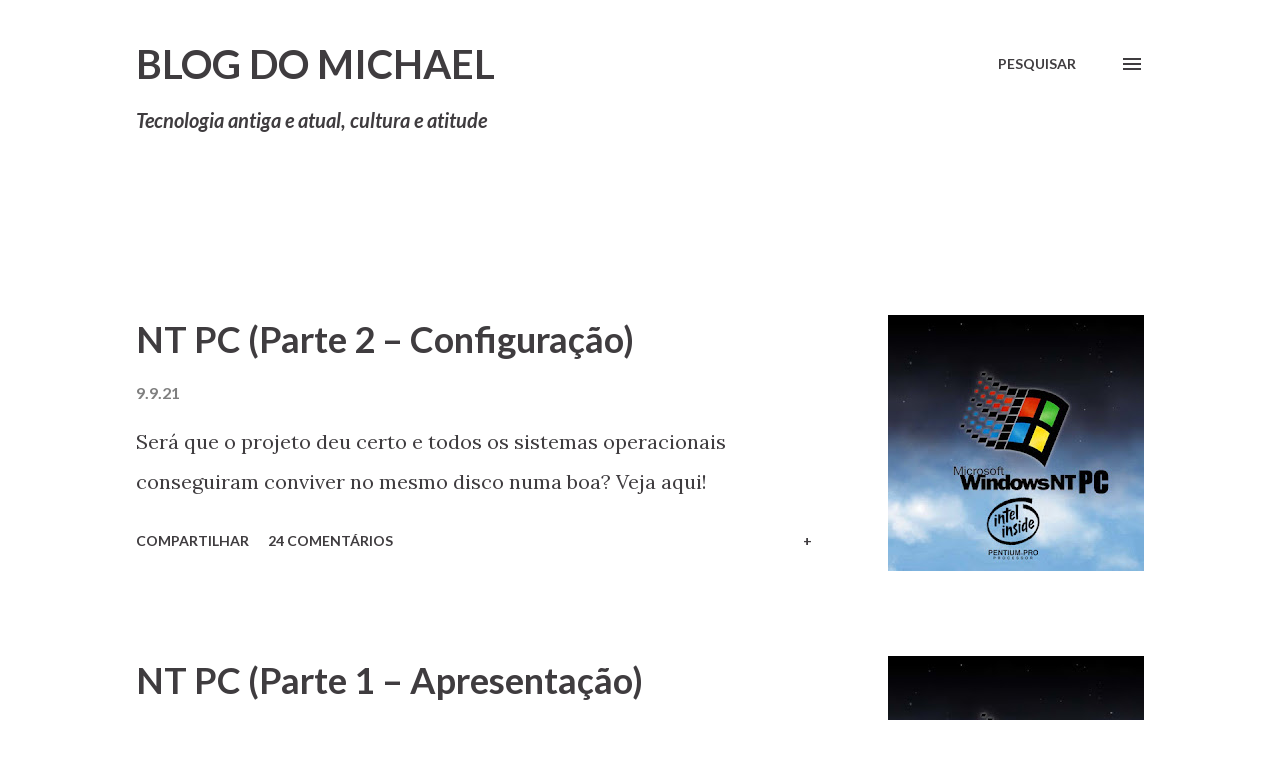

--- FILE ---
content_type: text/html; charset=UTF-8
request_url: https://www.michaelrigo.com/search/label/Soyo
body_size: 29187
content:
<!DOCTYPE html>
<html dir='ltr' lang='pt-BR'>
<head>
<meta content='width=device-width, initial-scale=1' name='viewport'/>
<title>Blog do Michael</title>
<meta content='text/html; charset=UTF-8' http-equiv='Content-Type'/>
<!-- Chrome, Firefox OS and Opera -->
<meta content='#ffffff' name='theme-color'/>
<!-- Windows Phone -->
<meta content='#ffffff' name='msapplication-navbutton-color'/>
<meta content='blogger' name='generator'/>
<link href='https://www.michaelrigo.com/favicon.ico' rel='icon' type='image/x-icon'/>
<link href='https://www.michaelrigo.com/search/label/Soyo' rel='canonical'/>
<link rel="alternate" type="application/atom+xml" title="Blog do Michael - Atom" href="https://www.michaelrigo.com/feeds/posts/default" />
<link rel="alternate" type="application/rss+xml" title="Blog do Michael - RSS" href="https://www.michaelrigo.com/feeds/posts/default?alt=rss" />
<link rel="service.post" type="application/atom+xml" title="Blog do Michael - Atom" href="https://www.blogger.com/feeds/2688904890414651495/posts/default" />
<link rel="me" href="https://www.blogger.com/profile/05614273196171203680" />
<!--Can't find substitution for tag [blog.ieCssRetrofitLinks]-->
<meta content='Um espaço sobre tecnologia atual e clássica, música, cultura e assuntos contemporâneos em geral' name='description'/>
<meta content='https://www.michaelrigo.com/search/label/Soyo' property='og:url'/>
<meta content='Blog do Michael' property='og:title'/>
<meta content='Um espaço sobre tecnologia atual e clássica, música, cultura e assuntos contemporâneos em geral' property='og:description'/>
<meta content='https://blogger.googleusercontent.com/img/b/R29vZ2xl/AVvXsEhnZzYVHfz0MSLj1hIydv3NUh3farTSlI_Qjh9V97EPOmVzHvceiY4hdaFnVax06d95hUzfyqYNlH2jgq6huoeNrmEo8tjjIr_z6RAB77fnVBxqH99dj8CQXSb4gyc4ZM_XYy5RHMpK32vQ/w1200-h630-p-k-no-nu/abre.jpg' property='og:image'/>
<meta content='https://blogger.googleusercontent.com/img/b/R29vZ2xl/AVvXsEgCZP0yb4Ft3KP_LCksnLxnxjI9-DihVM4qTHenA13miS0yZy8gcXcL9Nvz2CHGpcjojgUcMtLI_HBKNitASl8mZL-VWbCAH2VDytxsHzISxQJLlJz8r_4C_xbODVG8GOP1ozybrPDdUKCS/w1200-h630-p-k-no-nu/abre.jpg' property='og:image'/>
<meta content='https://blogger.googleusercontent.com/img/b/R29vZ2xl/AVvXsEgrfL78Zlkux74z1BvxcTGJ_OnbjIbJv5NL8lZWlLE27CVx7xN8egv19x4m4X5FgOIJOSSQfKOGrxBeso2cvHcmfnMSU4YE90iPqPLeXeQUAkwLy7d4_MtU2U1hjaweRrncqJ4ln81EPWaB/w1200-h630-p-k-no-nu/abre.jpg' property='og:image'/>
<meta content='https://blogger.googleusercontent.com/img/b/R29vZ2xl/AVvXsEgedeH9Dg-TYqjYuBVM6eEeeZL79lDhsHhaUDF-4Q6onETgrN_HkvNycNEnxZJr5IWljRTcA9oG5dNILRArjAsSd0rqd28t8KJKgKmStA9zEbPQ0LbD16PjFue3HBiuo7NaZ6kHvEuNlb_J/w1200-h630-p-k-no-nu/00abre.jpg' property='og:image'/>
<meta content='https://blogger.googleusercontent.com/img/b/R29vZ2xl/AVvXsEjYnEXw92K5mazns7Voj0SQly-iwokS4v8C7vVI6f8uCLFVzSB-h7l0J1qtpy_LWEwDuqiVP_t6Po1qT_e0HIrUvNefmxb57e4Ws2Q9ntoIUz_eQVur1Gmf6iFnSQ0x3v3dsvLD1EKWlwQu/w1200-h630-p-k-no-nu/abre.jpg' property='og:image'/>
<meta content='https://blogger.googleusercontent.com/img/b/R29vZ2xl/AVvXsEg41NkJY6zoo4EA9B24XILvkXBR2O58pgiKYo1D3pM9I6ylMDiJtrOEQDh5_fsnSmitB6kHwCItMMKZRwOopMQ2uReUZb5jntPYNrrzRPNi8yDcf2qGZcjSrsCSUgg5xH9LLBqxX_CEqPEm/w1200-h630-p-k-no-nu/abre.JPG' property='og:image'/>
<meta content='https://blogger.googleusercontent.com/img/b/R29vZ2xl/AVvXsEgWmJT_YNr3LaDzQYyz1-ie7gHVhWJtaUIm442qDAbjzvGPhQ-QGghDioHqcUwYWmmGv1Rygjwjb5JUn6NrMkzb-w3uXq71j91M6LgN5jnXaOCCWX2HFxtjTJ6Wc3fgSBb3dFh1owRY4VCC/w1200-h630-p-k-no-nu/abre.jpg' property='og:image'/>
<meta content='https://blogger.googleusercontent.com/img/b/R29vZ2xl/AVvXsEhmyugbNyz8RYHXjhJ78ktZRNiQ_8aoGQ5jaE0pxo01DeoRbjB51l789GdqIDPQFL5ffa-C5lu_JtPAwUnj_kqriGvUNnUzCgOINXyZUCqHMXN0Mkq6U2-K-qrE9-ldW8feyx1HhNBg8Ygc/w1200-h630-p-k-no-nu/abre.jpg' property='og:image'/>
<meta content='https://blogger.googleusercontent.com/img/b/R29vZ2xl/AVvXsEgWmJT_YNr3LaDzQYyz1-ie7gHVhWJtaUIm442qDAbjzvGPhQ-QGghDioHqcUwYWmmGv1Rygjwjb5JUn6NrMkzb-w3uXq71j91M6LgN5jnXaOCCWX2HFxtjTJ6Wc3fgSBb3dFh1owRY4VCC/w1200-h630-p-k-no-nu/abre.jpg' property='og:image'/>
<style type='text/css'>@font-face{font-family:'Lato';font-style:italic;font-weight:700;font-display:swap;src:url(//fonts.gstatic.com/s/lato/v25/S6u_w4BMUTPHjxsI5wq_FQftx9897sxZ.woff2)format('woff2');unicode-range:U+0100-02BA,U+02BD-02C5,U+02C7-02CC,U+02CE-02D7,U+02DD-02FF,U+0304,U+0308,U+0329,U+1D00-1DBF,U+1E00-1E9F,U+1EF2-1EFF,U+2020,U+20A0-20AB,U+20AD-20C0,U+2113,U+2C60-2C7F,U+A720-A7FF;}@font-face{font-family:'Lato';font-style:italic;font-weight:700;font-display:swap;src:url(//fonts.gstatic.com/s/lato/v25/S6u_w4BMUTPHjxsI5wq_Gwftx9897g.woff2)format('woff2');unicode-range:U+0000-00FF,U+0131,U+0152-0153,U+02BB-02BC,U+02C6,U+02DA,U+02DC,U+0304,U+0308,U+0329,U+2000-206F,U+20AC,U+2122,U+2191,U+2193,U+2212,U+2215,U+FEFF,U+FFFD;}@font-face{font-family:'Lato';font-style:normal;font-weight:400;font-display:swap;src:url(//fonts.gstatic.com/s/lato/v25/S6uyw4BMUTPHjxAwXiWtFCfQ7A.woff2)format('woff2');unicode-range:U+0100-02BA,U+02BD-02C5,U+02C7-02CC,U+02CE-02D7,U+02DD-02FF,U+0304,U+0308,U+0329,U+1D00-1DBF,U+1E00-1E9F,U+1EF2-1EFF,U+2020,U+20A0-20AB,U+20AD-20C0,U+2113,U+2C60-2C7F,U+A720-A7FF;}@font-face{font-family:'Lato';font-style:normal;font-weight:400;font-display:swap;src:url(//fonts.gstatic.com/s/lato/v25/S6uyw4BMUTPHjx4wXiWtFCc.woff2)format('woff2');unicode-range:U+0000-00FF,U+0131,U+0152-0153,U+02BB-02BC,U+02C6,U+02DA,U+02DC,U+0304,U+0308,U+0329,U+2000-206F,U+20AC,U+2122,U+2191,U+2193,U+2212,U+2215,U+FEFF,U+FFFD;}@font-face{font-family:'Lato';font-style:normal;font-weight:700;font-display:swap;src:url(//fonts.gstatic.com/s/lato/v25/S6u9w4BMUTPHh6UVSwaPGQ3q5d0N7w.woff2)format('woff2');unicode-range:U+0100-02BA,U+02BD-02C5,U+02C7-02CC,U+02CE-02D7,U+02DD-02FF,U+0304,U+0308,U+0329,U+1D00-1DBF,U+1E00-1E9F,U+1EF2-1EFF,U+2020,U+20A0-20AB,U+20AD-20C0,U+2113,U+2C60-2C7F,U+A720-A7FF;}@font-face{font-family:'Lato';font-style:normal;font-weight:700;font-display:swap;src:url(//fonts.gstatic.com/s/lato/v25/S6u9w4BMUTPHh6UVSwiPGQ3q5d0.woff2)format('woff2');unicode-range:U+0000-00FF,U+0131,U+0152-0153,U+02BB-02BC,U+02C6,U+02DA,U+02DC,U+0304,U+0308,U+0329,U+2000-206F,U+20AC,U+2122,U+2191,U+2193,U+2212,U+2215,U+FEFF,U+FFFD;}@font-face{font-family:'Lora';font-style:normal;font-weight:400;font-display:swap;src:url(//fonts.gstatic.com/s/lora/v37/0QI6MX1D_JOuGQbT0gvTJPa787weuxJMkq18ndeYxZ2JTg.woff2)format('woff2');unicode-range:U+0460-052F,U+1C80-1C8A,U+20B4,U+2DE0-2DFF,U+A640-A69F,U+FE2E-FE2F;}@font-face{font-family:'Lora';font-style:normal;font-weight:400;font-display:swap;src:url(//fonts.gstatic.com/s/lora/v37/0QI6MX1D_JOuGQbT0gvTJPa787weuxJFkq18ndeYxZ2JTg.woff2)format('woff2');unicode-range:U+0301,U+0400-045F,U+0490-0491,U+04B0-04B1,U+2116;}@font-face{font-family:'Lora';font-style:normal;font-weight:400;font-display:swap;src:url(//fonts.gstatic.com/s/lora/v37/0QI6MX1D_JOuGQbT0gvTJPa787weuxI9kq18ndeYxZ2JTg.woff2)format('woff2');unicode-range:U+0302-0303,U+0305,U+0307-0308,U+0310,U+0312,U+0315,U+031A,U+0326-0327,U+032C,U+032F-0330,U+0332-0333,U+0338,U+033A,U+0346,U+034D,U+0391-03A1,U+03A3-03A9,U+03B1-03C9,U+03D1,U+03D5-03D6,U+03F0-03F1,U+03F4-03F5,U+2016-2017,U+2034-2038,U+203C,U+2040,U+2043,U+2047,U+2050,U+2057,U+205F,U+2070-2071,U+2074-208E,U+2090-209C,U+20D0-20DC,U+20E1,U+20E5-20EF,U+2100-2112,U+2114-2115,U+2117-2121,U+2123-214F,U+2190,U+2192,U+2194-21AE,U+21B0-21E5,U+21F1-21F2,U+21F4-2211,U+2213-2214,U+2216-22FF,U+2308-230B,U+2310,U+2319,U+231C-2321,U+2336-237A,U+237C,U+2395,U+239B-23B7,U+23D0,U+23DC-23E1,U+2474-2475,U+25AF,U+25B3,U+25B7,U+25BD,U+25C1,U+25CA,U+25CC,U+25FB,U+266D-266F,U+27C0-27FF,U+2900-2AFF,U+2B0E-2B11,U+2B30-2B4C,U+2BFE,U+3030,U+FF5B,U+FF5D,U+1D400-1D7FF,U+1EE00-1EEFF;}@font-face{font-family:'Lora';font-style:normal;font-weight:400;font-display:swap;src:url(//fonts.gstatic.com/s/lora/v37/0QI6MX1D_JOuGQbT0gvTJPa787weuxIvkq18ndeYxZ2JTg.woff2)format('woff2');unicode-range:U+0001-000C,U+000E-001F,U+007F-009F,U+20DD-20E0,U+20E2-20E4,U+2150-218F,U+2190,U+2192,U+2194-2199,U+21AF,U+21E6-21F0,U+21F3,U+2218-2219,U+2299,U+22C4-22C6,U+2300-243F,U+2440-244A,U+2460-24FF,U+25A0-27BF,U+2800-28FF,U+2921-2922,U+2981,U+29BF,U+29EB,U+2B00-2BFF,U+4DC0-4DFF,U+FFF9-FFFB,U+10140-1018E,U+10190-1019C,U+101A0,U+101D0-101FD,U+102E0-102FB,U+10E60-10E7E,U+1D2C0-1D2D3,U+1D2E0-1D37F,U+1F000-1F0FF,U+1F100-1F1AD,U+1F1E6-1F1FF,U+1F30D-1F30F,U+1F315,U+1F31C,U+1F31E,U+1F320-1F32C,U+1F336,U+1F378,U+1F37D,U+1F382,U+1F393-1F39F,U+1F3A7-1F3A8,U+1F3AC-1F3AF,U+1F3C2,U+1F3C4-1F3C6,U+1F3CA-1F3CE,U+1F3D4-1F3E0,U+1F3ED,U+1F3F1-1F3F3,U+1F3F5-1F3F7,U+1F408,U+1F415,U+1F41F,U+1F426,U+1F43F,U+1F441-1F442,U+1F444,U+1F446-1F449,U+1F44C-1F44E,U+1F453,U+1F46A,U+1F47D,U+1F4A3,U+1F4B0,U+1F4B3,U+1F4B9,U+1F4BB,U+1F4BF,U+1F4C8-1F4CB,U+1F4D6,U+1F4DA,U+1F4DF,U+1F4E3-1F4E6,U+1F4EA-1F4ED,U+1F4F7,U+1F4F9-1F4FB,U+1F4FD-1F4FE,U+1F503,U+1F507-1F50B,U+1F50D,U+1F512-1F513,U+1F53E-1F54A,U+1F54F-1F5FA,U+1F610,U+1F650-1F67F,U+1F687,U+1F68D,U+1F691,U+1F694,U+1F698,U+1F6AD,U+1F6B2,U+1F6B9-1F6BA,U+1F6BC,U+1F6C6-1F6CF,U+1F6D3-1F6D7,U+1F6E0-1F6EA,U+1F6F0-1F6F3,U+1F6F7-1F6FC,U+1F700-1F7FF,U+1F800-1F80B,U+1F810-1F847,U+1F850-1F859,U+1F860-1F887,U+1F890-1F8AD,U+1F8B0-1F8BB,U+1F8C0-1F8C1,U+1F900-1F90B,U+1F93B,U+1F946,U+1F984,U+1F996,U+1F9E9,U+1FA00-1FA6F,U+1FA70-1FA7C,U+1FA80-1FA89,U+1FA8F-1FAC6,U+1FACE-1FADC,U+1FADF-1FAE9,U+1FAF0-1FAF8,U+1FB00-1FBFF;}@font-face{font-family:'Lora';font-style:normal;font-weight:400;font-display:swap;src:url(//fonts.gstatic.com/s/lora/v37/0QI6MX1D_JOuGQbT0gvTJPa787weuxJOkq18ndeYxZ2JTg.woff2)format('woff2');unicode-range:U+0102-0103,U+0110-0111,U+0128-0129,U+0168-0169,U+01A0-01A1,U+01AF-01B0,U+0300-0301,U+0303-0304,U+0308-0309,U+0323,U+0329,U+1EA0-1EF9,U+20AB;}@font-face{font-family:'Lora';font-style:normal;font-weight:400;font-display:swap;src:url(//fonts.gstatic.com/s/lora/v37/0QI6MX1D_JOuGQbT0gvTJPa787weuxJPkq18ndeYxZ2JTg.woff2)format('woff2');unicode-range:U+0100-02BA,U+02BD-02C5,U+02C7-02CC,U+02CE-02D7,U+02DD-02FF,U+0304,U+0308,U+0329,U+1D00-1DBF,U+1E00-1E9F,U+1EF2-1EFF,U+2020,U+20A0-20AB,U+20AD-20C0,U+2113,U+2C60-2C7F,U+A720-A7FF;}@font-face{font-family:'Lora';font-style:normal;font-weight:400;font-display:swap;src:url(//fonts.gstatic.com/s/lora/v37/0QI6MX1D_JOuGQbT0gvTJPa787weuxJBkq18ndeYxZ0.woff2)format('woff2');unicode-range:U+0000-00FF,U+0131,U+0152-0153,U+02BB-02BC,U+02C6,U+02DA,U+02DC,U+0304,U+0308,U+0329,U+2000-206F,U+20AC,U+2122,U+2191,U+2193,U+2212,U+2215,U+FEFF,U+FFFD;}@font-face{font-family:'Open Sans';font-style:normal;font-weight:600;font-stretch:100%;font-display:swap;src:url(//fonts.gstatic.com/s/opensans/v44/memSYaGs126MiZpBA-UvWbX2vVnXBbObj2OVZyOOSr4dVJWUgsgH1x4taVIUwaEQbjB_mQ.woff2)format('woff2');unicode-range:U+0460-052F,U+1C80-1C8A,U+20B4,U+2DE0-2DFF,U+A640-A69F,U+FE2E-FE2F;}@font-face{font-family:'Open Sans';font-style:normal;font-weight:600;font-stretch:100%;font-display:swap;src:url(//fonts.gstatic.com/s/opensans/v44/memSYaGs126MiZpBA-UvWbX2vVnXBbObj2OVZyOOSr4dVJWUgsgH1x4kaVIUwaEQbjB_mQ.woff2)format('woff2');unicode-range:U+0301,U+0400-045F,U+0490-0491,U+04B0-04B1,U+2116;}@font-face{font-family:'Open Sans';font-style:normal;font-weight:600;font-stretch:100%;font-display:swap;src:url(//fonts.gstatic.com/s/opensans/v44/memSYaGs126MiZpBA-UvWbX2vVnXBbObj2OVZyOOSr4dVJWUgsgH1x4saVIUwaEQbjB_mQ.woff2)format('woff2');unicode-range:U+1F00-1FFF;}@font-face{font-family:'Open Sans';font-style:normal;font-weight:600;font-stretch:100%;font-display:swap;src:url(//fonts.gstatic.com/s/opensans/v44/memSYaGs126MiZpBA-UvWbX2vVnXBbObj2OVZyOOSr4dVJWUgsgH1x4jaVIUwaEQbjB_mQ.woff2)format('woff2');unicode-range:U+0370-0377,U+037A-037F,U+0384-038A,U+038C,U+038E-03A1,U+03A3-03FF;}@font-face{font-family:'Open Sans';font-style:normal;font-weight:600;font-stretch:100%;font-display:swap;src:url(//fonts.gstatic.com/s/opensans/v44/memSYaGs126MiZpBA-UvWbX2vVnXBbObj2OVZyOOSr4dVJWUgsgH1x4iaVIUwaEQbjB_mQ.woff2)format('woff2');unicode-range:U+0307-0308,U+0590-05FF,U+200C-2010,U+20AA,U+25CC,U+FB1D-FB4F;}@font-face{font-family:'Open Sans';font-style:normal;font-weight:600;font-stretch:100%;font-display:swap;src:url(//fonts.gstatic.com/s/opensans/v44/memSYaGs126MiZpBA-UvWbX2vVnXBbObj2OVZyOOSr4dVJWUgsgH1x5caVIUwaEQbjB_mQ.woff2)format('woff2');unicode-range:U+0302-0303,U+0305,U+0307-0308,U+0310,U+0312,U+0315,U+031A,U+0326-0327,U+032C,U+032F-0330,U+0332-0333,U+0338,U+033A,U+0346,U+034D,U+0391-03A1,U+03A3-03A9,U+03B1-03C9,U+03D1,U+03D5-03D6,U+03F0-03F1,U+03F4-03F5,U+2016-2017,U+2034-2038,U+203C,U+2040,U+2043,U+2047,U+2050,U+2057,U+205F,U+2070-2071,U+2074-208E,U+2090-209C,U+20D0-20DC,U+20E1,U+20E5-20EF,U+2100-2112,U+2114-2115,U+2117-2121,U+2123-214F,U+2190,U+2192,U+2194-21AE,U+21B0-21E5,U+21F1-21F2,U+21F4-2211,U+2213-2214,U+2216-22FF,U+2308-230B,U+2310,U+2319,U+231C-2321,U+2336-237A,U+237C,U+2395,U+239B-23B7,U+23D0,U+23DC-23E1,U+2474-2475,U+25AF,U+25B3,U+25B7,U+25BD,U+25C1,U+25CA,U+25CC,U+25FB,U+266D-266F,U+27C0-27FF,U+2900-2AFF,U+2B0E-2B11,U+2B30-2B4C,U+2BFE,U+3030,U+FF5B,U+FF5D,U+1D400-1D7FF,U+1EE00-1EEFF;}@font-face{font-family:'Open Sans';font-style:normal;font-weight:600;font-stretch:100%;font-display:swap;src:url(//fonts.gstatic.com/s/opensans/v44/memSYaGs126MiZpBA-UvWbX2vVnXBbObj2OVZyOOSr4dVJWUgsgH1x5OaVIUwaEQbjB_mQ.woff2)format('woff2');unicode-range:U+0001-000C,U+000E-001F,U+007F-009F,U+20DD-20E0,U+20E2-20E4,U+2150-218F,U+2190,U+2192,U+2194-2199,U+21AF,U+21E6-21F0,U+21F3,U+2218-2219,U+2299,U+22C4-22C6,U+2300-243F,U+2440-244A,U+2460-24FF,U+25A0-27BF,U+2800-28FF,U+2921-2922,U+2981,U+29BF,U+29EB,U+2B00-2BFF,U+4DC0-4DFF,U+FFF9-FFFB,U+10140-1018E,U+10190-1019C,U+101A0,U+101D0-101FD,U+102E0-102FB,U+10E60-10E7E,U+1D2C0-1D2D3,U+1D2E0-1D37F,U+1F000-1F0FF,U+1F100-1F1AD,U+1F1E6-1F1FF,U+1F30D-1F30F,U+1F315,U+1F31C,U+1F31E,U+1F320-1F32C,U+1F336,U+1F378,U+1F37D,U+1F382,U+1F393-1F39F,U+1F3A7-1F3A8,U+1F3AC-1F3AF,U+1F3C2,U+1F3C4-1F3C6,U+1F3CA-1F3CE,U+1F3D4-1F3E0,U+1F3ED,U+1F3F1-1F3F3,U+1F3F5-1F3F7,U+1F408,U+1F415,U+1F41F,U+1F426,U+1F43F,U+1F441-1F442,U+1F444,U+1F446-1F449,U+1F44C-1F44E,U+1F453,U+1F46A,U+1F47D,U+1F4A3,U+1F4B0,U+1F4B3,U+1F4B9,U+1F4BB,U+1F4BF,U+1F4C8-1F4CB,U+1F4D6,U+1F4DA,U+1F4DF,U+1F4E3-1F4E6,U+1F4EA-1F4ED,U+1F4F7,U+1F4F9-1F4FB,U+1F4FD-1F4FE,U+1F503,U+1F507-1F50B,U+1F50D,U+1F512-1F513,U+1F53E-1F54A,U+1F54F-1F5FA,U+1F610,U+1F650-1F67F,U+1F687,U+1F68D,U+1F691,U+1F694,U+1F698,U+1F6AD,U+1F6B2,U+1F6B9-1F6BA,U+1F6BC,U+1F6C6-1F6CF,U+1F6D3-1F6D7,U+1F6E0-1F6EA,U+1F6F0-1F6F3,U+1F6F7-1F6FC,U+1F700-1F7FF,U+1F800-1F80B,U+1F810-1F847,U+1F850-1F859,U+1F860-1F887,U+1F890-1F8AD,U+1F8B0-1F8BB,U+1F8C0-1F8C1,U+1F900-1F90B,U+1F93B,U+1F946,U+1F984,U+1F996,U+1F9E9,U+1FA00-1FA6F,U+1FA70-1FA7C,U+1FA80-1FA89,U+1FA8F-1FAC6,U+1FACE-1FADC,U+1FADF-1FAE9,U+1FAF0-1FAF8,U+1FB00-1FBFF;}@font-face{font-family:'Open Sans';font-style:normal;font-weight:600;font-stretch:100%;font-display:swap;src:url(//fonts.gstatic.com/s/opensans/v44/memSYaGs126MiZpBA-UvWbX2vVnXBbObj2OVZyOOSr4dVJWUgsgH1x4vaVIUwaEQbjB_mQ.woff2)format('woff2');unicode-range:U+0102-0103,U+0110-0111,U+0128-0129,U+0168-0169,U+01A0-01A1,U+01AF-01B0,U+0300-0301,U+0303-0304,U+0308-0309,U+0323,U+0329,U+1EA0-1EF9,U+20AB;}@font-face{font-family:'Open Sans';font-style:normal;font-weight:600;font-stretch:100%;font-display:swap;src:url(//fonts.gstatic.com/s/opensans/v44/memSYaGs126MiZpBA-UvWbX2vVnXBbObj2OVZyOOSr4dVJWUgsgH1x4uaVIUwaEQbjB_mQ.woff2)format('woff2');unicode-range:U+0100-02BA,U+02BD-02C5,U+02C7-02CC,U+02CE-02D7,U+02DD-02FF,U+0304,U+0308,U+0329,U+1D00-1DBF,U+1E00-1E9F,U+1EF2-1EFF,U+2020,U+20A0-20AB,U+20AD-20C0,U+2113,U+2C60-2C7F,U+A720-A7FF;}@font-face{font-family:'Open Sans';font-style:normal;font-weight:600;font-stretch:100%;font-display:swap;src:url(//fonts.gstatic.com/s/opensans/v44/memSYaGs126MiZpBA-UvWbX2vVnXBbObj2OVZyOOSr4dVJWUgsgH1x4gaVIUwaEQbjA.woff2)format('woff2');unicode-range:U+0000-00FF,U+0131,U+0152-0153,U+02BB-02BC,U+02C6,U+02DA,U+02DC,U+0304,U+0308,U+0329,U+2000-206F,U+20AC,U+2122,U+2191,U+2193,U+2212,U+2215,U+FEFF,U+FFFD;}</style>
<style id='page-skin-1' type='text/css'><!--
/*! normalize.css v3.0.1 | MIT License | git.io/normalize */html{font-family:sans-serif;-ms-text-size-adjust:100%;-webkit-text-size-adjust:100%}body{margin:0}article,aside,details,figcaption,figure,footer,header,hgroup,main,nav,section,summary{display:block}audio,canvas,progress,video{display:inline-block;vertical-align:baseline}audio:not([controls]){display:none;height:0}[hidden],template{display:none}a{background:transparent}a:active,a:hover{outline:0}abbr[title]{border-bottom:1px dotted}b,strong{font-weight:bold}dfn{font-style:italic}h1{font-size:2em;margin:.67em 0}mark{background:#ff0;color:#000}small{font-size:80%}sub,sup{font-size:75%;line-height:0;position:relative;vertical-align:baseline}sup{top:-0.5em}sub{bottom:-0.25em}img{border:0}svg:not(:root){overflow:hidden}figure{margin:1em 40px}hr{-moz-box-sizing:content-box;box-sizing:content-box;height:0}pre{overflow:auto}code,kbd,pre,samp{font-family:monospace,monospace;font-size:1em}button,input,optgroup,select,textarea{color:inherit;font:inherit;margin:0}button{overflow:visible}button,select{text-transform:none}button,html input[type="button"],input[type="reset"],input[type="submit"]{-webkit-appearance:button;cursor:pointer}button[disabled],html input[disabled]{cursor:default}button::-moz-focus-inner,input::-moz-focus-inner{border:0;padding:0}input{line-height:normal}input[type="checkbox"],input[type="radio"]{box-sizing:border-box;padding:0}input[type="number"]::-webkit-inner-spin-button,input[type="number"]::-webkit-outer-spin-button{height:auto}input[type="search"]{-webkit-appearance:textfield;-moz-box-sizing:content-box;-webkit-box-sizing:content-box;box-sizing:content-box}input[type="search"]::-webkit-search-cancel-button,input[type="search"]::-webkit-search-decoration{-webkit-appearance:none}fieldset{border:1px solid #c0c0c0;margin:0 2px;padding:.35em .625em .75em}legend{border:0;padding:0}textarea{overflow:auto}optgroup{font-weight:bold}table{border-collapse:collapse;border-spacing:0}td,th{padding:0}
body{
overflow-wrap:break-word;
word-break:break-word;
word-wrap:break-word
}
.hidden{
display:none
}
.invisible{
visibility:hidden
}
.container::after,.float-container::after{
clear:both;
content:"";
display:table
}
.clearboth{
clear:both
}
#comments .comment .comment-actions,.subscribe-popup .FollowByEmail .follow-by-email-submit,.widget.Profile .profile-link{
background:0 0;
border:0;
box-shadow:none;
color:#145cf4;
cursor:pointer;
font-size:14px;
font-weight:700;
outline:0;
text-decoration:none;
text-transform:uppercase;
width:auto
}
.dim-overlay{
background-color:rgba(0,0,0,.54);
height:100vh;
left:0;
position:fixed;
top:0;
width:100%
}
#sharing-dim-overlay{
background-color:transparent
}
input::-ms-clear{
display:none
}
.blogger-logo,.svg-icon-24.blogger-logo{
fill:#ff9800;
opacity:1
}
.loading-spinner-large{
-webkit-animation:mspin-rotate 1.568s infinite linear;
animation:mspin-rotate 1.568s infinite linear;
height:48px;
overflow:hidden;
position:absolute;
width:48px;
z-index:200
}
.loading-spinner-large>div{
-webkit-animation:mspin-revrot 5332ms infinite steps(4);
animation:mspin-revrot 5332ms infinite steps(4)
}
.loading-spinner-large>div>div{
-webkit-animation:mspin-singlecolor-large-film 1333ms infinite steps(81);
animation:mspin-singlecolor-large-film 1333ms infinite steps(81);
background-size:100%;
height:48px;
width:3888px
}
.mspin-black-large>div>div,.mspin-grey_54-large>div>div{
background-image:url(https://www.blogblog.com/indie/mspin_black_large.svg)
}
.mspin-white-large>div>div{
background-image:url(https://www.blogblog.com/indie/mspin_white_large.svg)
}
.mspin-grey_54-large{
opacity:.54
}
@-webkit-keyframes mspin-singlecolor-large-film{
from{
-webkit-transform:translateX(0);
transform:translateX(0)
}
to{
-webkit-transform:translateX(-3888px);
transform:translateX(-3888px)
}
}
@keyframes mspin-singlecolor-large-film{
from{
-webkit-transform:translateX(0);
transform:translateX(0)
}
to{
-webkit-transform:translateX(-3888px);
transform:translateX(-3888px)
}
}
@-webkit-keyframes mspin-rotate{
from{
-webkit-transform:rotate(0);
transform:rotate(0)
}
to{
-webkit-transform:rotate(360deg);
transform:rotate(360deg)
}
}
@keyframes mspin-rotate{
from{
-webkit-transform:rotate(0);
transform:rotate(0)
}
to{
-webkit-transform:rotate(360deg);
transform:rotate(360deg)
}
}
@-webkit-keyframes mspin-revrot{
from{
-webkit-transform:rotate(0);
transform:rotate(0)
}
to{
-webkit-transform:rotate(-360deg);
transform:rotate(-360deg)
}
}
@keyframes mspin-revrot{
from{
-webkit-transform:rotate(0);
transform:rotate(0)
}
to{
-webkit-transform:rotate(-360deg);
transform:rotate(-360deg)
}
}
.skip-navigation{
background-color:#fff;
box-sizing:border-box;
color:#000;
display:block;
height:0;
left:0;
line-height:50px;
overflow:hidden;
padding-top:0;
position:fixed;
text-align:center;
top:0;
-webkit-transition:box-shadow .3s,height .3s,padding-top .3s;
transition:box-shadow .3s,height .3s,padding-top .3s;
width:100%;
z-index:900
}
.skip-navigation:focus{
box-shadow:0 4px 5px 0 rgba(0,0,0,.14),0 1px 10px 0 rgba(0,0,0,.12),0 2px 4px -1px rgba(0,0,0,.2);
height:50px
}
#main{
outline:0
}
.main-heading{
position:absolute;
clip:rect(1px,1px,1px,1px);
padding:0;
border:0;
height:1px;
width:1px;
overflow:hidden
}
.Attribution{
margin-top:1em;
text-align:center
}
.Attribution .blogger img,.Attribution .blogger svg{
vertical-align:bottom
}
.Attribution .blogger img{
margin-right:.5em
}
.Attribution div{
line-height:24px;
margin-top:.5em
}
.Attribution .copyright,.Attribution .image-attribution{
font-size:.7em;
margin-top:1.5em
}
.BLOG_mobile_video_class{
display:none
}
.bg-photo{
background-attachment:scroll!important
}
body .CSS_LIGHTBOX{
z-index:900
}
.extendable .show-less,.extendable .show-more{
border-color:#145cf4;
color:#145cf4;
margin-top:8px
}
.extendable .show-less.hidden,.extendable .show-more.hidden{
display:none
}
.inline-ad{
display:none;
max-width:100%;
overflow:hidden
}
.adsbygoogle{
display:block
}
#cookieChoiceInfo{
bottom:0;
top:auto
}
iframe.b-hbp-video{
border:0
}
.post-body img{
max-width:100%
}
.post-body iframe{
max-width:100%
}
.post-body a[imageanchor="1"]{
display:inline-block
}
.byline{
margin-right:1em
}
.byline:last-child{
margin-right:0
}
.link-copied-dialog{
max-width:520px;
outline:0
}
.link-copied-dialog .modal-dialog-buttons{
margin-top:8px
}
.link-copied-dialog .goog-buttonset-default{
background:0 0;
border:0
}
.link-copied-dialog .goog-buttonset-default:focus{
outline:0
}
.paging-control-container{
margin-bottom:16px
}
.paging-control-container .paging-control{
display:inline-block
}
.paging-control-container .comment-range-text::after,.paging-control-container .paging-control{
color:#145cf4
}
.paging-control-container .comment-range-text,.paging-control-container .paging-control{
margin-right:8px
}
.paging-control-container .comment-range-text::after,.paging-control-container .paging-control::after{
content:"\b7";
cursor:default;
padding-left:8px;
pointer-events:none
}
.paging-control-container .comment-range-text:last-child::after,.paging-control-container .paging-control:last-child::after{
content:none
}
.byline.reactions iframe{
height:20px
}
.b-notification{
color:#000;
background-color:#fff;
border-bottom:solid 1px #000;
box-sizing:border-box;
padding:16px 32px;
text-align:center
}
.b-notification.visible{
-webkit-transition:margin-top .3s cubic-bezier(.4,0,.2,1);
transition:margin-top .3s cubic-bezier(.4,0,.2,1)
}
.b-notification.invisible{
position:absolute
}
.b-notification-close{
position:absolute;
right:8px;
top:8px
}
.no-posts-message{
line-height:40px;
text-align:center
}
@media screen and (max-width:968px){
body.item-view .post-body a[imageanchor="1"][style*="float: left;"],body.item-view .post-body a[imageanchor="1"][style*="float: right;"]{
float:none!important;
clear:none!important
}
body.item-view .post-body a[imageanchor="1"] img{
display:block;
height:auto;
margin:0 auto
}
body.item-view .post-body>.separator:first-child>a[imageanchor="1"]:first-child{
margin-top:20px
}
.post-body a[imageanchor]{
display:block
}
body.item-view .post-body a[imageanchor="1"]{
margin-left:0!important;
margin-right:0!important
}
body.item-view .post-body a[imageanchor="1"]+a[imageanchor="1"]{
margin-top:16px
}
}
.item-control{
display:none
}
#comments{
border-top:1px dashed rgba(0,0,0,.54);
margin-top:20px;
padding:20px
}
#comments .comment-thread ol{
margin:0;
padding-left:0;
padding-left:0
}
#comments .comment .comment-replybox-single,#comments .comment-thread .comment-replies{
margin-left:60px
}
#comments .comment-thread .thread-count{
display:none
}
#comments .comment{
list-style-type:none;
padding:0 0 30px;
position:relative
}
#comments .comment .comment{
padding-bottom:8px
}
.comment .avatar-image-container{
position:absolute
}
.comment .avatar-image-container img{
border-radius:50%
}
.avatar-image-container svg,.comment .avatar-image-container .avatar-icon{
border-radius:50%;
border:solid 1px #3f3c3f;
box-sizing:border-box;
fill:#3f3c3f;
height:35px;
margin:0;
padding:7px;
width:35px
}
.comment .comment-block{
margin-top:10px;
margin-left:60px;
padding-bottom:0
}
#comments .comment-author-header-wrapper{
margin-left:40px
}
#comments .comment .thread-expanded .comment-block{
padding-bottom:20px
}
#comments .comment .comment-header .user,#comments .comment .comment-header .user a{
color:#3f3c3f;
font-style:normal;
font-weight:700
}
#comments .comment .comment-actions{
bottom:0;
margin-bottom:15px;
position:absolute
}
#comments .comment .comment-actions>*{
margin-right:8px
}
#comments .comment .comment-header .datetime{
bottom:0;
color:rgba(16,16,16,0.537);
display:inline-block;
font-size:13px;
font-style:italic;
margin-left:8px
}
#comments .comment .comment-footer .comment-timestamp a,#comments .comment .comment-header .datetime a{
color:rgba(16,16,16,0.537)
}
#comments .comment .comment-content,.comment .comment-body{
margin-top:12px;
word-break:break-word
}
.comment-body{
margin-bottom:12px
}
#comments.embed[data-num-comments="0"]{
border:0;
margin-top:0;
padding-top:0
}
#comments.embed[data-num-comments="0"] #comment-post-message,#comments.embed[data-num-comments="0"] div.comment-form>p,#comments.embed[data-num-comments="0"] p.comment-footer{
display:none
}
#comment-editor-src{
display:none
}
.comments .comments-content .loadmore.loaded{
max-height:0;
opacity:0;
overflow:hidden
}
.extendable .remaining-items{
height:0;
overflow:hidden;
-webkit-transition:height .3s cubic-bezier(.4,0,.2,1);
transition:height .3s cubic-bezier(.4,0,.2,1)
}
.extendable .remaining-items.expanded{
height:auto
}
.svg-icon-24,.svg-icon-24-button{
cursor:pointer;
height:24px;
width:24px;
min-width:24px
}
.touch-icon{
margin:-12px;
padding:12px
}
.touch-icon:active,.touch-icon:focus{
background-color:rgba(153,153,153,.4);
border-radius:50%
}
svg:not(:root).touch-icon{
overflow:visible
}
html[dir=rtl] .rtl-reversible-icon{
-webkit-transform:scaleX(-1);
-ms-transform:scaleX(-1);
transform:scaleX(-1)
}
.svg-icon-24-button,.touch-icon-button{
background:0 0;
border:0;
margin:0;
outline:0;
padding:0
}
.touch-icon-button .touch-icon:active,.touch-icon-button .touch-icon:focus{
background-color:transparent
}
.touch-icon-button:active .touch-icon,.touch-icon-button:focus .touch-icon{
background-color:rgba(153,153,153,.4);
border-radius:50%
}
.Profile .default-avatar-wrapper .avatar-icon{
border-radius:50%;
border:solid 1px #3f3c3f;
box-sizing:border-box;
fill:#3f3c3f;
margin:0
}
.Profile .individual .default-avatar-wrapper .avatar-icon{
padding:25px
}
.Profile .individual .avatar-icon,.Profile .individual .profile-img{
height:120px;
width:120px
}
.Profile .team .default-avatar-wrapper .avatar-icon{
padding:8px
}
.Profile .team .avatar-icon,.Profile .team .default-avatar-wrapper,.Profile .team .profile-img{
height:40px;
width:40px
}
.snippet-container{
margin:0;
position:relative;
overflow:hidden
}
.snippet-fade{
bottom:0;
box-sizing:border-box;
position:absolute;
width:96px
}
.snippet-fade{
right:0
}
.snippet-fade:after{
content:"\2026"
}
.snippet-fade:after{
float:right
}
.post-bottom{
-webkit-box-align:center;
-webkit-align-items:center;
-ms-flex-align:center;
align-items:center;
display:-webkit-box;
display:-webkit-flex;
display:-ms-flexbox;
display:flex;
-webkit-flex-wrap:wrap;
-ms-flex-wrap:wrap;
flex-wrap:wrap
}
.post-footer{
-webkit-box-flex:1;
-webkit-flex:1 1 auto;
-ms-flex:1 1 auto;
flex:1 1 auto;
-webkit-flex-wrap:wrap;
-ms-flex-wrap:wrap;
flex-wrap:wrap;
-webkit-box-ordinal-group:2;
-webkit-order:1;
-ms-flex-order:1;
order:1
}
.post-footer>*{
-webkit-box-flex:0;
-webkit-flex:0 1 auto;
-ms-flex:0 1 auto;
flex:0 1 auto
}
.post-footer .byline:last-child{
margin-right:1em
}
.jump-link{
-webkit-box-flex:0;
-webkit-flex:0 0 auto;
-ms-flex:0 0 auto;
flex:0 0 auto;
-webkit-box-ordinal-group:3;
-webkit-order:2;
-ms-flex-order:2;
order:2
}
.centered-top-container.sticky{
left:0;
position:fixed;
right:0;
top:0;
width:auto;
z-index:8;
-webkit-transition-property:opacity,-webkit-transform;
transition-property:opacity,-webkit-transform;
transition-property:transform,opacity;
transition-property:transform,opacity,-webkit-transform;
-webkit-transition-duration:.2s;
transition-duration:.2s;
-webkit-transition-timing-function:cubic-bezier(.4,0,.2,1);
transition-timing-function:cubic-bezier(.4,0,.2,1)
}
.centered-top-placeholder{
display:none
}
.collapsed-header .centered-top-placeholder{
display:block
}
.centered-top-container .Header .replaced h1,.centered-top-placeholder .Header .replaced h1{
display:none
}
.centered-top-container.sticky .Header .replaced h1{
display:block
}
.centered-top-container.sticky .Header .header-widget{
background:0 0
}
.centered-top-container.sticky .Header .header-image-wrapper{
display:none
}
.centered-top-container img,.centered-top-placeholder img{
max-width:100%
}
.collapsible{
-webkit-transition:height .3s cubic-bezier(.4,0,.2,1);
transition:height .3s cubic-bezier(.4,0,.2,1)
}
.collapsible,.collapsible>summary{
display:block;
overflow:hidden
}
.collapsible>:not(summary){
display:none
}
.collapsible[open]>:not(summary){
display:block
}
.collapsible:focus,.collapsible>summary:focus{
outline:0
}
.collapsible>summary{
cursor:pointer;
display:block;
padding:0
}
.collapsible:focus>summary,.collapsible>summary:focus{
background-color:transparent
}
.collapsible>summary::-webkit-details-marker{
display:none
}
.collapsible-title{
-webkit-box-align:center;
-webkit-align-items:center;
-ms-flex-align:center;
align-items:center;
display:-webkit-box;
display:-webkit-flex;
display:-ms-flexbox;
display:flex
}
.collapsible-title .title{
-webkit-box-flex:1;
-webkit-flex:1 1 auto;
-ms-flex:1 1 auto;
flex:1 1 auto;
-webkit-box-ordinal-group:1;
-webkit-order:0;
-ms-flex-order:0;
order:0;
overflow:hidden;
text-overflow:ellipsis;
white-space:nowrap
}
.collapsible-title .chevron-down,.collapsible[open] .collapsible-title .chevron-up{
display:block
}
.collapsible-title .chevron-up,.collapsible[open] .collapsible-title .chevron-down{
display:none
}
.overflowable-container{
max-height:48px;
overflow:hidden;
position:relative
}
.overflow-button{
cursor:pointer
}
#overflowable-dim-overlay{
background:0 0
}
.overflow-popup{
box-shadow:0 2px 2px 0 rgba(0,0,0,.14),0 3px 1px -2px rgba(0,0,0,.2),0 1px 5px 0 rgba(0,0,0,.12);
background-color:#ffffff;
left:0;
max-width:calc(100% - 32px);
position:absolute;
top:0;
visibility:hidden;
z-index:101
}
.overflow-popup ul{
list-style:none
}
.overflow-popup .tabs li,.overflow-popup li{
display:block;
height:auto
}
.overflow-popup .tabs li{
padding-left:0;
padding-right:0
}
.overflow-button.hidden,.overflow-popup .tabs li.hidden,.overflow-popup li.hidden{
display:none
}
.ripple{
position:relative
}
.ripple>*{
z-index:1
}
.splash-wrapper{
bottom:0;
left:0;
overflow:hidden;
pointer-events:none;
position:absolute;
right:0;
top:0;
z-index:0
}
.splash{
background:#ccc;
border-radius:100%;
display:block;
opacity:.6;
position:absolute;
-webkit-transform:scale(0);
-ms-transform:scale(0);
transform:scale(0)
}
.splash.animate{
-webkit-animation:ripple-effect .4s linear;
animation:ripple-effect .4s linear
}
@-webkit-keyframes ripple-effect{
100%{
opacity:0;
-webkit-transform:scale(2.5);
transform:scale(2.5)
}
}
@keyframes ripple-effect{
100%{
opacity:0;
-webkit-transform:scale(2.5);
transform:scale(2.5)
}
}
.search{
display:-webkit-box;
display:-webkit-flex;
display:-ms-flexbox;
display:flex;
line-height:24px;
width:24px
}
.search.focused{
width:100%
}
.search.focused .section{
width:100%
}
.search form{
z-index:101
}
.search h3{
display:none
}
.search form{
display:-webkit-box;
display:-webkit-flex;
display:-ms-flexbox;
display:flex;
-webkit-box-flex:1;
-webkit-flex:1 0 0;
-ms-flex:1 0 0px;
flex:1 0 0;
border-bottom:solid 1px transparent;
padding-bottom:8px
}
.search form>*{
display:none
}
.search.focused form>*{
display:block
}
.search .search-input label{
display:none
}
.centered-top-placeholder.cloned .search form{
z-index:30
}
.search.focused form{
border-color:#3f3c3f;
position:relative;
width:auto
}
.collapsed-header .centered-top-container .search.focused form{
border-bottom-color:transparent
}
.search-expand{
-webkit-box-flex:0;
-webkit-flex:0 0 auto;
-ms-flex:0 0 auto;
flex:0 0 auto
}
.search-expand-text{
display:none
}
.search-close{
display:inline;
vertical-align:middle
}
.search-input{
-webkit-box-flex:1;
-webkit-flex:1 0 1px;
-ms-flex:1 0 1px;
flex:1 0 1px
}
.search-input input{
background:0 0;
border:0;
box-sizing:border-box;
color:#3f3c3f;
display:inline-block;
outline:0;
width:calc(100% - 48px)
}
.search-input input.no-cursor{
color:transparent;
text-shadow:0 0 0 #3f3c3f
}
.collapsed-header .centered-top-container .search-action,.collapsed-header .centered-top-container .search-input input{
color:#3f3c3f
}
.collapsed-header .centered-top-container .search-input input.no-cursor{
color:transparent;
text-shadow:0 0 0 #3f3c3f
}
.collapsed-header .centered-top-container .search-input input.no-cursor:focus,.search-input input.no-cursor:focus{
outline:0
}
.search-focused>*{
visibility:hidden
}
.search-focused .search,.search-focused .search-icon{
visibility:visible
}
.search.focused .search-action{
display:block
}
.search.focused .search-action:disabled{
opacity:.3
}
.sidebar-container{
background-color:#f7f7f7;
max-width:345px;
overflow-y:auto;
-webkit-transition-property:-webkit-transform;
transition-property:-webkit-transform;
transition-property:transform;
transition-property:transform,-webkit-transform;
-webkit-transition-duration:.3s;
transition-duration:.3s;
-webkit-transition-timing-function:cubic-bezier(0,0,.2,1);
transition-timing-function:cubic-bezier(0,0,.2,1);
width:345px;
z-index:101;
-webkit-overflow-scrolling:touch
}
.sidebar-container .navigation{
line-height:0;
padding:16px
}
.sidebar-container .sidebar-back{
cursor:pointer
}
.sidebar-container .widget{
background:0 0;
margin:0 16px;
padding:16px 0
}
.sidebar-container .widget .title{
color:#3f3c3f;
margin:0
}
.sidebar-container .widget ul{
list-style:none;
margin:0;
padding:0
}
.sidebar-container .widget ul ul{
margin-left:1em
}
.sidebar-container .widget li{
font-size:16px;
line-height:normal
}
.sidebar-container .widget+.widget{
border-top:1px dashed #3f3c3f
}
.BlogArchive li{
margin:16px 0
}
.BlogArchive li:last-child{
margin-bottom:0
}
.Label li a{
display:inline-block
}
.BlogArchive .post-count,.Label .label-count{
float:right;
margin-left:.25em
}
.BlogArchive .post-count::before,.Label .label-count::before{
content:"("
}
.BlogArchive .post-count::after,.Label .label-count::after{
content:")"
}
.widget.Translate .skiptranslate>div{
display:block!important
}
.widget.Profile .profile-link{
display:-webkit-box;
display:-webkit-flex;
display:-ms-flexbox;
display:flex
}
.widget.Profile .team-member .default-avatar-wrapper,.widget.Profile .team-member .profile-img{
-webkit-box-flex:0;
-webkit-flex:0 0 auto;
-ms-flex:0 0 auto;
flex:0 0 auto;
margin-right:1em
}
.widget.Profile .individual .profile-link{
-webkit-box-orient:vertical;
-webkit-box-direction:normal;
-webkit-flex-direction:column;
-ms-flex-direction:column;
flex-direction:column
}
.widget.Profile .team .profile-link .profile-name{
-webkit-align-self:center;
-ms-flex-item-align:center;
align-self:center;
display:block;
-webkit-box-flex:1;
-webkit-flex:1 1 auto;
-ms-flex:1 1 auto;
flex:1 1 auto
}
.dim-overlay{
background-color:rgba(0,0,0,.54);
z-index:100
}
body.sidebar-visible{
overflow-y:hidden
}
@media screen and (max-width:1804px){
.sidebar-container{
bottom:0;
position:fixed;
top:0;
left:auto;
right:0
}
.sidebar-container.sidebar-invisible{
-webkit-transition-timing-function:cubic-bezier(.4,0,.6,1);
transition-timing-function:cubic-bezier(.4,0,.6,1);
-webkit-transform:translateX(345px);
-ms-transform:translateX(345px);
transform:translateX(345px)
}
}
.dialog{
box-shadow:0 2px 2px 0 rgba(0,0,0,.14),0 3px 1px -2px rgba(0,0,0,.2),0 1px 5px 0 rgba(0,0,0,.12);
background:#ffffff;
box-sizing:border-box;
color:#3f3c3f;
padding:30px;
position:fixed;
text-align:center;
width:calc(100% - 24px);
z-index:101
}
.dialog input[type=email],.dialog input[type=text]{
background-color:transparent;
border:0;
border-bottom:solid 1px rgba(63,60,63,.12);
color:#3f3c3f;
display:block;
font-family:Lora, serif;
font-size:16px;
line-height:24px;
margin:auto;
padding-bottom:7px;
outline:0;
text-align:center;
width:100%
}
.dialog input[type=email]::-webkit-input-placeholder,.dialog input[type=text]::-webkit-input-placeholder{
color:#3f3c3f
}
.dialog input[type=email]::-moz-placeholder,.dialog input[type=text]::-moz-placeholder{
color:#3f3c3f
}
.dialog input[type=email]:-ms-input-placeholder,.dialog input[type=text]:-ms-input-placeholder{
color:#3f3c3f
}
.dialog input[type=email]::-ms-input-placeholder,.dialog input[type=text]::-ms-input-placeholder{
color:#3f3c3f
}
.dialog input[type=email]::placeholder,.dialog input[type=text]::placeholder{
color:#3f3c3f
}
.dialog input[type=email]:focus,.dialog input[type=text]:focus{
border-bottom:solid 2px #145cf4;
padding-bottom:6px
}
.dialog input.no-cursor{
color:transparent;
text-shadow:0 0 0 #3f3c3f
}
.dialog input.no-cursor:focus{
outline:0
}
.dialog input.no-cursor:focus{
outline:0
}
.dialog input[type=submit]{
font-family:Lora, serif
}
.dialog .goog-buttonset-default{
color:#145cf4
}
.subscribe-popup{
max-width:364px
}
.subscribe-popup h3{
color:#3f3c3f;
font-size:1.8em;
margin-top:0
}
.subscribe-popup .FollowByEmail h3{
display:none
}
.subscribe-popup .FollowByEmail .follow-by-email-submit{
color:#145cf4;
display:inline-block;
margin:0 auto;
margin-top:24px;
width:auto;
white-space:normal
}
.subscribe-popup .FollowByEmail .follow-by-email-submit:disabled{
cursor:default;
opacity:.3
}
@media (max-width:800px){
.blog-name div.widget.Subscribe{
margin-bottom:16px
}
body.item-view .blog-name div.widget.Subscribe{
margin:8px auto 16px auto;
width:100%
}
}
body#layout .bg-photo,body#layout .bg-photo-overlay{
display:none
}
body#layout .page_body{
padding:0;
position:relative;
top:0
}
body#layout .page{
display:inline-block;
left:inherit;
position:relative;
vertical-align:top;
width:540px
}
body#layout .centered{
max-width:954px
}
body#layout .navigation{
display:none
}
body#layout .sidebar-container{
display:inline-block;
width:40%
}
body#layout .hamburger-menu,body#layout .search{
display:none
}
.widget.Sharing .sharing-button{
display:none
}
.widget.Sharing .sharing-buttons li{
padding:0
}
.widget.Sharing .sharing-buttons li span{
display:none
}
.post-share-buttons{
position:relative
}
.centered-bottom .share-buttons .svg-icon-24,.share-buttons .svg-icon-24{
fill:#3f3c3f
}
.sharing-open.touch-icon-button:active .touch-icon,.sharing-open.touch-icon-button:focus .touch-icon{
background-color:transparent
}
.share-buttons{
background-color:#ffffff;
border-radius:2px;
box-shadow:0 2px 2px 0 rgba(0,0,0,.14),0 3px 1px -2px rgba(0,0,0,.2),0 1px 5px 0 rgba(0,0,0,.12);
color:#3f3c3f;
list-style:none;
margin:0;
padding:8px 0;
position:absolute;
top:-11px;
min-width:200px;
z-index:101
}
.share-buttons.hidden{
display:none
}
.sharing-button{
background:0 0;
border:0;
margin:0;
outline:0;
padding:0;
cursor:pointer
}
.share-buttons li{
margin:0;
height:48px
}
.share-buttons li:last-child{
margin-bottom:0
}
.share-buttons li .sharing-platform-button{
box-sizing:border-box;
cursor:pointer;
display:block;
height:100%;
margin-bottom:0;
padding:0 16px;
position:relative;
width:100%
}
.share-buttons li .sharing-platform-button:focus,.share-buttons li .sharing-platform-button:hover{
background-color:rgba(128,128,128,.1);
outline:0
}
.share-buttons li svg[class*=" sharing-"],.share-buttons li svg[class^=sharing-]{
position:absolute;
top:10px
}
.share-buttons li span.sharing-platform-button{
position:relative;
top:0
}
.share-buttons li .platform-sharing-text{
display:block;
font-size:16px;
line-height:48px;
white-space:nowrap
}
.share-buttons li .platform-sharing-text{
margin-left:56px
}
.flat-button{
cursor:pointer;
display:inline-block;
font-weight:700;
text-transform:uppercase;
border-radius:2px;
padding:8px;
margin:-8px
}
.flat-icon-button{
background:0 0;
border:0;
margin:0;
outline:0;
padding:0;
margin:-12px;
padding:12px;
cursor:pointer;
box-sizing:content-box;
display:inline-block;
line-height:0
}
.flat-icon-button,.flat-icon-button .splash-wrapper{
border-radius:50%
}
.flat-icon-button .splash.animate{
-webkit-animation-duration:.3s;
animation-duration:.3s
}
h1,h2,h3,h4,h5,h6{
margin:0
}
.post-body h1,.post-body h2,.post-body h3,.post-body h4,.post-body h5,.post-body h6{
margin:1em 0
}
.action-link,a{
color:#145cf4;
cursor:pointer;
text-decoration:none
}
.action-link:visited,a:visited{
color:#3367d6
}
.action-link:hover,a:hover{
color:#145cf4
}
body{
background-color:#ffffff;
color:#3f3c3f;
font:normal 400 20px Lora, serif;
margin:0 auto
}
.unused{
background:#ffffff none repeat scroll top left
}
.dim-overlay{
z-index:100
}
.all-container{
min-height:100vh;
display:-webkit-box;
display:-webkit-flex;
display:-ms-flexbox;
display:flex;
-webkit-box-orient:vertical;
-webkit-box-direction:normal;
-webkit-flex-direction:column;
-ms-flex-direction:column;
flex-direction:column
}
body.sidebar-visible .all-container{
overflow-y:scroll
}
.page{
max-width:1440px;
width:100%
}
.Blog{
padding:0;
padding-left:136px
}
.main_content_container{
-webkit-box-flex:0;
-webkit-flex:0 0 auto;
-ms-flex:0 0 auto;
flex:0 0 auto;
margin:0 auto;
max-width:1785px;
width:100%
}
.centered-top-container{
-webkit-box-flex:0;
-webkit-flex:0 0 auto;
-ms-flex:0 0 auto;
flex:0 0 auto
}
.centered-top,.centered-top-placeholder{
box-sizing:border-box;
width:100%
}
.centered-top{
box-sizing:border-box;
margin:0 auto;
max-width:1440px;
padding:44px 136px 32px 136px;
width:100%
}
.centered-top h3{
color:#3f3c3f;
font:700 14px Lato, sans-serif
}
.centered{
width:100%
}
.centered-top-firstline{
display:-webkit-box;
display:-webkit-flex;
display:-ms-flexbox;
display:flex;
position:relative;
width:100%
}
.main_header_elements{
display:-webkit-box;
display:-webkit-flex;
display:-ms-flexbox;
display:flex;
-webkit-box-flex:0;
-webkit-flex:0 1 auto;
-ms-flex:0 1 auto;
flex:0 1 auto;
-webkit-box-ordinal-group:2;
-webkit-order:1;
-ms-flex-order:1;
order:1;
overflow-x:hidden;
width:100%
}
html[dir=rtl] .main_header_elements{
-webkit-box-ordinal-group:3;
-webkit-order:2;
-ms-flex-order:2;
order:2
}
body.search-view .centered-top.search-focused .blog-name{
display:none
}
.widget.Header img{
max-width:100%
}
.blog-name{
-webkit-box-flex:1;
-webkit-flex:1 1 auto;
-ms-flex:1 1 auto;
flex:1 1 auto;
min-width:0;
-webkit-box-ordinal-group:2;
-webkit-order:1;
-ms-flex-order:1;
order:1;
-webkit-transition:opacity .2s cubic-bezier(.4,0,.2,1);
transition:opacity .2s cubic-bezier(.4,0,.2,1)
}
.subscribe-section-container{
-webkit-box-flex:0;
-webkit-flex:0 0 auto;
-ms-flex:0 0 auto;
flex:0 0 auto;
-webkit-box-ordinal-group:3;
-webkit-order:2;
-ms-flex-order:2;
order:2
}
.search{
-webkit-box-flex:0;
-webkit-flex:0 0 auto;
-ms-flex:0 0 auto;
flex:0 0 auto;
-webkit-box-ordinal-group:4;
-webkit-order:3;
-ms-flex-order:3;
order:3;
line-height:40px
}
.search svg{
margin-bottom:8px;
margin-top:8px;
padding-bottom:0;
padding-top:0
}
.search,.search.focused{
display:block;
width:auto
}
.search .section{
opacity:0;
position:absolute;
right:0;
top:0;
-webkit-transition:opacity .2s cubic-bezier(.4,0,.2,1);
transition:opacity .2s cubic-bezier(.4,0,.2,1)
}
.search-expand{
background:0 0;
border:0;
margin:0;
outline:0;
padding:0;
display:block
}
.search.focused .search-expand{
visibility:hidden
}
.hamburger-menu{
float:right;
height:40px
}
.search-expand,.subscribe-section-container{
margin-left:44px
}
.hamburger-section{
-webkit-box-flex:1;
-webkit-flex:1 0 auto;
-ms-flex:1 0 auto;
flex:1 0 auto;
margin-left:44px;
-webkit-box-ordinal-group:3;
-webkit-order:2;
-ms-flex-order:2;
order:2
}
html[dir=rtl] .hamburger-section{
-webkit-box-ordinal-group:2;
-webkit-order:1;
-ms-flex-order:1;
order:1
}
.search-expand-icon{
display:none
}
.search-expand-text{
display:block
}
.search-input{
width:100%
}
.search-focused .hamburger-section{
visibility:visible
}
.centered-top-secondline .PageList ul{
margin:0;
max-height:288px;
overflow-y:hidden
}
.centered-top-secondline .PageList li{
margin-right:30px
}
.centered-top-secondline .PageList li:first-child a{
padding-left:0
}
.centered-top-secondline .PageList .overflow-popup ul{
overflow-y:auto
}
.centered-top-secondline .PageList .overflow-popup li{
display:block
}
.centered-top-secondline .PageList .overflow-popup li.hidden{
display:none
}
.overflowable-contents li{
display:inline-block;
height:48px
}
.sticky .blog-name{
overflow:hidden
}
.sticky .blog-name .widget.Header h1{
overflow:hidden;
text-overflow:ellipsis;
white-space:nowrap
}
.sticky .blog-name .widget.Header p,.sticky .centered-top-secondline{
display:none
}
.centered-top-container,.centered-top-placeholder{
background:#ffffff none repeat scroll top left
}
.centered-top .svg-icon-24{
fill:#3f3c3f
}
.blog-name h1,.blog-name h1 a{
color:#3f3c3f;
font:normal 700 40px Lato, sans-serif;
line-height:40px;
text-transform:uppercase
}
.widget.Header .header-widget p{
font:normal 700 20px Lato, sans-serif;
font-style:italic;
color:#3f3c3f;
line-height:1.6;
max-width:836px
}
.centered-top .flat-button{
color:#3f3c3f;
cursor:pointer;
font:700 14px Lato, sans-serif;
line-height:40px;
text-transform:uppercase;
-webkit-transition:opacity .2s cubic-bezier(.4,0,.2,1);
transition:opacity .2s cubic-bezier(.4,0,.2,1)
}
.subscribe-button{
background:0 0;
border:0;
margin:0;
outline:0;
padding:0;
display:block
}
html[dir=ltr] .search form{
margin-right:12px
}
.search.focused .section{
opacity:1;
margin-right:36px;
width:calc(100% - 36px)
}
.search input{
border:0;
color:#3f3c3f;
font:700 16px Lato, sans-serif;
line-height:40px;
outline:0;
width:100%
}
.search form{
padding-bottom:0
}
.search input[type=submit]{
display:none
}
.search input::-webkit-input-placeholder{
text-transform:uppercase
}
.search input::-moz-placeholder{
text-transform:uppercase
}
.search input:-ms-input-placeholder{
text-transform:uppercase
}
.search input::-ms-input-placeholder{
text-transform:uppercase
}
.search input::placeholder{
text-transform:uppercase
}
.centered-top-secondline .dim-overlay,.search .dim-overlay{
background:0 0
}
.centered-top-secondline .PageList .overflow-button a,.centered-top-secondline .PageList li a{
color:#3f3c3f;
font:700 14px Lato, sans-serif;
line-height:48px;
padding:12px
}
.centered-top-secondline .PageList li.selected a{
color:#3367d6
}
.centered-top-secondline .overflow-popup .PageList li a{
color:#3f3c3f
}
.PageList ul{
padding:0
}
.sticky .search form{
border:0
}
.sticky{
box-shadow:0 0 20px 0 rgba(0,0,0,.7)
}
.sticky .centered-top{
padding-bottom:0;
padding-top:0
}
.sticky .blog-name h1,.sticky .search,.sticky .search-expand,.sticky .subscribe-button{
line-height:56px
}
.sticky .hamburger-section,.sticky .search-expand,.sticky .search.focused .search-submit{
-webkit-box-align:center;
-webkit-align-items:center;
-ms-flex-align:center;
align-items:center;
display:-webkit-box;
display:-webkit-flex;
display:-ms-flexbox;
display:flex;
height:56px
}
.subscribe-popup h3{
color:#3f3c3f;
font:700 24px Lato, sans-serif;
margin-bottom:24px
}
.subscribe-popup div.widget.FollowByEmail .follow-by-email-address{
color:rgba(16,16,16,0.839);
font:700 14px Lato, sans-serif
}
.subscribe-popup div.widget.FollowByEmail .follow-by-email-submit{
color:#3f3c3f;
font:700 14px Lato, sans-serif;
margin-top:24px
}
.post-content{
-webkit-box-flex:0;
-webkit-flex:0 1 auto;
-ms-flex:0 1 auto;
flex:0 1 auto;
-webkit-box-ordinal-group:2;
-webkit-order:1;
-ms-flex-order:1;
order:1;
margin-right:76px;
max-width:836px;
width:100%
}
.post-filter-message{
background-color:#145cf4;
color:#ffffff;
display:-webkit-box;
display:-webkit-flex;
display:-ms-flexbox;
display:flex;
font:700 16px Lato, sans-serif;
margin:40px 136px 48px 136px;
padding:10px;
position:relative
}
.post-filter-message>*{
-webkit-box-flex:0;
-webkit-flex:0 0 auto;
-ms-flex:0 0 auto;
flex:0 0 auto
}
.post-filter-message .search-query{
font-style:italic;
quotes:"\201c" "\201d" "\2018" "\2019"
}
.post-filter-message .search-query::before{
content:open-quote
}
.post-filter-message .search-query::after{
content:close-quote
}
.post-filter-message div{
display:inline-block
}
.post-filter-message a{
color:#ffffff;
display:inline-block;
text-transform:uppercase
}
.post-filter-description{
-webkit-box-flex:1;
-webkit-flex:1 1 auto;
-ms-flex:1 1 auto;
flex:1 1 auto;
margin-right:16px
}
.post-title{
margin-top:0
}
body.feed-view .post-outer-container{
margin-top:85px
}
body.feed-view .feed-message+.post-outer-container,body.feed-view .post-outer-container:first-child{
margin-top:0
}
.post-outer{
display:-webkit-box;
display:-webkit-flex;
display:-ms-flexbox;
display:flex;
position:relative
}
.post-outer .snippet-thumbnail{
-webkit-box-align:center;
-webkit-align-items:center;
-ms-flex-align:center;
align-items:center;
background:#000;
display:-webkit-box;
display:-webkit-flex;
display:-ms-flexbox;
display:flex;
-webkit-box-flex:0;
-webkit-flex:0 0 auto;
-ms-flex:0 0 auto;
flex:0 0 auto;
height:256px;
-webkit-box-pack:center;
-webkit-justify-content:center;
-ms-flex-pack:center;
justify-content:center;
margin-right:136px;
overflow:hidden;
-webkit-box-ordinal-group:3;
-webkit-order:2;
-ms-flex-order:2;
order:2;
position:relative;
width:256px
}
.post-outer .thumbnail-empty{
background:0 0
}
.post-outer .snippet-thumbnail-img{
background-position:center;
background-repeat:no-repeat;
background-size:cover;
width:100%;
height:100%
}
.post-outer .snippet-thumbnail img{
max-height:100%
}
.post-title-container{
margin-bottom:16px
}
.post-bottom{
-webkit-box-align:baseline;
-webkit-align-items:baseline;
-ms-flex-align:baseline;
align-items:baseline;
display:-webkit-box;
display:-webkit-flex;
display:-ms-flexbox;
display:flex;
-webkit-box-pack:justify;
-webkit-justify-content:space-between;
-ms-flex-pack:justify;
justify-content:space-between
}
.post-share-buttons-bottom{
float:left
}
.footer{
-webkit-box-flex:0;
-webkit-flex:0 0 auto;
-ms-flex:0 0 auto;
flex:0 0 auto;
margin:auto auto 0 auto;
padding-bottom:32px;
width:auto
}
.post-header-container{
margin-bottom:12px
}
.post-header-container .post-share-buttons-top{
float:right
}
.post-header-container .post-header{
float:left
}
.byline{
display:inline-block;
margin-bottom:8px
}
.byline,.byline a,.flat-button{
color:#3f3c3f;
font:700 14px Lato, sans-serif
}
.flat-button.ripple .splash{
background-color:rgba(63,60,63,.4)
}
.flat-button.ripple:hover{
background-color:rgba(63,60,63,.12)
}
.post-footer .byline{
text-transform:uppercase
}
.post-comment-link{
line-height:1
}
.blog-pager{
float:right;
margin-right:468px;
margin-top:48px
}
.FeaturedPost{
margin-bottom:56px
}
.FeaturedPost h3{
margin:16px 136px 8px 136px
}
.shown-ad{
margin-bottom:85px;
margin-top:85px
}
.shown-ad .inline-ad{
display:block;
max-width:836px
}
body.feed-view .shown-ad:last-child{
display:none
}
.post-title,.post-title a{
color:#3f3c3f;
font:700 36px Lato, sans-serif;
line-height:1.3333333333
}
.feed-message{
color:rgba(16,16,16,0.537);
font:700 16px Lato, sans-serif;
margin-bottom:52px
}
.post-header-container .byline,.post-header-container .byline a{
color:rgba(16,16,16,0.537);
font:700 16px Lato, sans-serif
}
.post-header-container .byline.post-author:not(:last-child)::after{
content:"\b7"
}
.post-header-container .byline.post-author:not(:last-child){
margin-right:0
}
.post-snippet-container{
font:400 20px Lora, serif
}
.sharing-button{
text-transform:uppercase;
word-break:normal
}
.post-outer-container .svg-icon-24{
fill:#3f3c3f
}
.post-body{
color:#3f3c3f;
font:400 20px Lora, serif;
line-height:2;
margin-bottom:24px
}
.blog-pager .blog-pager-older-link{
color:#3f3c3f;
float:right;
font:700 14px Lato, sans-serif;
text-transform:uppercase
}
.no-posts-message{
margin:32px
}
body.item-view .Blog .post-title-container{
background-color:transparent;
box-sizing:border-box;
margin-bottom:-1px;
padding-bottom:86px;
padding-right:290px;
padding-left:140px;
padding-top:124px;
width:100%
}
body.item-view .Blog .post-title,body.item-view .Blog .post-title a{
color:#3f3c3f;
font:normal 700 48px Lato, sans-serif;
line-height:1.4166666667;
margin-bottom:0
}
body.item-view .Blog{
margin:0;
margin-bottom:85px;
padding:0
}
body.item-view .Blog .post-content{
margin-right:0;
max-width:none
}
body.item-view .comments,body.item-view .shown-ad,body.item-view .widget.Blog .post-bottom{
margin-bottom:0;
margin-right:400px;
margin-left:140px;
margin-top:0
}
body.item-view .widget.Header header p{
max-width:900px
}
body.item-view .shown-ad{
margin-bottom:24px;
margin-top:24px
}
body.item-view .Blog .post-header-container{
padding-left:140px
}
body.item-view .Blog .post-header-container .post-author-profile-pic-container{
background-color:transparent;
border-top:1px solid transparent;
float:left;
height:84px;
margin-right:24px;
margin-left:-140px;
padding-left:140px
}
body.item-view .Blog .post-author-profile-pic{
max-height:100%
}
body.item-view .Blog .post-header{
float:left;
height:84px
}
body.item-view .Blog .post-header>*{
position:relative;
top:50%;
-webkit-transform:translateY(-50%);
-ms-transform:translateY(-50%);
transform:translateY(-50%)
}
body.item-view .post-body{
color:#3f3c3f;
font:normal 400 20px Lora, serif;
line-height:2
}
body.item-view .Blog .post-body-container{
padding-right:290px;
position:relative;
margin-left:140px;
margin-top:20px;
margin-bottom:32px
}
body.item-view .Blog .post-body{
margin-bottom:0;
margin-right:110px
}
body.item-view .Blog .post-body::first-letter{
float:left;
font-size:80px;
font-weight:600;
line-height:1;
margin-right:16px
}
body.item-view .Blog .post-body div[style*="text-align: center"]::first-letter{
float:none;
font-size:inherit;
font-weight:inherit;
line-height:inherit;
margin-right:0
}
body.item-view .Blog .post-body::first-line{
color:#3f3c3f
}
body.item-view .Blog .post-body-container .post-sidebar{
right:0;
position:absolute;
top:0;
width:290px
}
body.item-view .Blog .post-body-container .post-sidebar .sharing-button{
display:inline-block
}
.widget.Attribution{
clear:both;
font:600 14px Open Sans, sans-serif;
padding-top:2em
}
.widget.Attribution .blogger{
margin:12px
}
.widget.Attribution svg{
fill:rgba(16,16,16,0.537)
}
body.item-view .PopularPosts{
margin-left:140px
}
body.item-view .PopularPosts .widget-content>ul{
padding-left:0
}
body.item-view .PopularPosts .widget-content>ul>li{
display:block
}
body.item-view .PopularPosts .post-content{
margin-right:76px;
max-width:664px
}
body.item-view .PopularPosts .post:not(:last-child){
margin-bottom:85px
}
body.item-view .post-body-container img{
height:auto;
max-width:100%
}
body.item-view .PopularPosts>.title{
color:rgba(16,16,16,0.537);
font:700 16px Lato, sans-serif;
margin-bottom:36px
}
body.item-view .post-sidebar .post-labels-sidebar{
margin-top:48px;
min-width:150px
}
body.item-view .post-sidebar .post-labels-sidebar h3{
color:#3f3c3f;
font:700 14px Lato, sans-serif;
margin-bottom:16px
}
body.item-view .post-sidebar .post-labels-sidebar a{
color:#3f3c3f;
display:block;
font:400 14px Lato, sans-serif;
font-style:italic;
line-height:2
}
body.item-view blockquote{
font:italic 700 36px Lato, sans-serif;
font-style:italic;
quotes:"\201c" "\201d" "\2018" "\2019"
}
body.item-view blockquote::before{
content:open-quote
}
body.item-view blockquote::after{
content:close-quote
}
body.item-view .post-bottom{
display:-webkit-box;
display:-webkit-flex;
display:-ms-flexbox;
display:flex;
float:none
}
body.item-view .widget.Blog .post-share-buttons-bottom{
-webkit-box-flex:0;
-webkit-flex:0 1 auto;
-ms-flex:0 1 auto;
flex:0 1 auto;
-webkit-box-ordinal-group:3;
-webkit-order:2;
-ms-flex-order:2;
order:2
}
body.item-view .widget.Blog .post-footer{
line-height:1;
margin-right:24px
}
.widget.Blog body.item-view .post-bottom{
margin-right:0;
margin-bottom:80px
}
body.item-view .post-footer .post-labels .byline-label{
color:#3f3c3f;
font:700 14px Lato, sans-serif
}
body.item-view .post-footer .post-labels a{
color:#3f3c3f;
display:inline-block;
font:400 14px Lato, sans-serif;
line-height:2
}
body.item-view .post-footer .post-labels a:not(:last-child)::after{
content:", "
}
body.item-view #comments{
border-top:0;
padding:0
}
body.item-view #comments h3.title{
color:rgba(16,16,16,0.537);
font:700 16px Lato, sans-serif;
margin-bottom:48px
}
body.item-view #comments .comment-form h4{
position:absolute;
clip:rect(1px,1px,1px,1px);
padding:0;
border:0;
height:1px;
width:1px;
overflow:hidden
}
.heroPost{
display:-webkit-box;
display:-webkit-flex;
display:-ms-flexbox;
display:flex;
position:relative
}
.widget.Blog .heroPost{
margin-left:-136px
}
.heroPost .big-post-title .post-snippet{
color:#3f3c3f
}
.heroPost.noimage .post-snippet{
color:#3f3c3f
}
.heroPost .big-post-image-top{
display:none;
background-size:cover;
background-position:center
}
.heroPost .big-post-title{
background-color:#e4e0e8;
box-sizing:border-box;
-webkit-box-flex:1;
-webkit-flex:1 1 auto;
-ms-flex:1 1 auto;
flex:1 1 auto;
max-width:1048px;
min-width:0;
padding-bottom:84px;
padding-right:76px;
padding-left:136px;
padding-top:76px
}
.heroPost.noimage .big-post-title{
-webkit-box-flex:1;
-webkit-flex:1 0 auto;
-ms-flex:1 0 auto;
flex:1 0 auto;
max-width:480px;
width:480px
}
.heroPost .big-post-title h3{
margin:0 0 24px
}
.heroPost .big-post-title h3 a{
color:#3f3c3f
}
.heroPost .big-post-title .post-body{
color:#3f3c3f
}
.heroPost .big-post-title .item-byline{
color:#3f3c3f;
margin-bottom:24px
}
.heroPost .big-post-title .item-byline .post-timestamp{
display:block
}
.heroPost .big-post-title .item-byline a{
color:#3f3c3f
}
.heroPost .byline,.heroPost .byline a,.heroPost .flat-button{
color:#3f3c3f
}
.heroPost .flat-button.ripple .splash{
background-color:rgba(63,60,63,.4)
}
.heroPost .flat-button.ripple:hover{
background-color:rgba(63,60,63,.12)
}
.heroPost .big-post-image{
background-position:center;
background-repeat:no-repeat;
background-size:cover;
-webkit-box-flex:0;
-webkit-flex:0 0 auto;
-ms-flex:0 0 auto;
flex:0 0 auto;
width:392px
}
.heroPost .big-post-text{
background-color:#e4e0e8;
box-sizing:border-box;
color:#3f3c3f;
-webkit-box-flex:1;
-webkit-flex:1 1 auto;
-ms-flex:1 1 auto;
flex:1 1 auto;
min-width:0;
padding:48px
}
.heroPost .big-post-text .post-snippet-fade{
color:#3f3c3f;
background:-webkit-linear-gradient(right,#e4e0e8,rgba(228, 224, 232, 0));
background:linear-gradient(to left,#e4e0e8,rgba(228, 224, 232, 0))
}
.heroPost .big-post-text .byline,.heroPost .big-post-text .byline a,.heroPost .big-post-text .jump-link,.heroPost .big-post-text .sharing-button{
color:#3f3c3f
}
.heroPost .big-post-text .snippet-item::first-letter{
color:#145cf4;
float:left;
font-weight:700;
margin-right:12px
}
.sidebar-container{
background-color:#FFFFFF
}
body.sidebar-visible .sidebar-container{
box-shadow:0 0 20px 0 rgba(0,0,0,.7)
}
.sidebar-container .svg-icon-24{
fill:#3f3c3f
}
.sidebar-container .navigation .sidebar-back{
float:right
}
.sidebar-container .widget{
padding-right:16px;
margin-right:0;
margin-left:38px
}
.sidebar-container .widget+.widget{
border-top:solid 1px #bdbdbd
}
.sidebar-container .widget .title{
font:400 16px Lato, sans-serif
}
.collapsible{
width:100%
}
.widget.Profile{
border-top:0;
margin:0;
margin-left:38px;
margin-top:24px;
padding-right:0
}
body.sidebar-visible .widget.Profile{
margin-left:0
}
.widget.Profile h2{
display:none
}
.widget.Profile h3.title{
color:#3f3c3f;
margin:16px 32px
}
.widget.Profile .individual{
text-align:center
}
.widget.Profile .individual .default-avatar-wrapper .avatar-icon{
margin:auto
}
.widget.Profile .team{
margin-bottom:32px;
margin-left:32px;
margin-right:32px
}
.widget.Profile ul{
list-style:none;
padding:0
}
.widget.Profile li{
margin:10px 0;
text-align:left
}
.widget.Profile .profile-img{
border-radius:50%;
float:none
}
.widget.Profile .profile-info{
margin-bottom:12px
}
.profile-snippet-fade{
background:-webkit-linear-gradient(right,#FFFFFF 0,#FFFFFF 20%,rgba(255, 255, 255, 0) 100%);
background:linear-gradient(to left,#FFFFFF 0,#FFFFFF 20%,rgba(255, 255, 255, 0) 100%);
height:1.7em;
position:absolute;
right:16px;
top:11.7em;
width:96px
}
.profile-snippet-fade::after{
content:"\2026";
float:right
}
.widget.Profile .profile-location{
color:#3f3c3f;
font-size:16px;
margin:0;
opacity:.74
}
.widget.Profile .team-member .profile-link::after{
clear:both;
content:"";
display:table
}
.widget.Profile .team-member .profile-name{
word-break:break-word
}
.widget.Profile .profile-datablock .profile-link{
color:#3f3c3f;
font:700 16px Lato, sans-serif;
font-size:24px;
text-transform:none;
word-break:break-word
}
.widget.Profile .profile-datablock .profile-link+div{
margin-top:16px!important
}
.widget.Profile .profile-link{
font:700 16px Lato, sans-serif;
font-size:14px
}
.widget.Profile .profile-textblock{
color:#3f3c3f;
font-size:14px;
line-height:24px;
margin:0 18px;
opacity:.74;
overflow:hidden;
position:relative;
word-break:break-word
}
.widget.Label .list-label-widget-content li a{
width:100%;
word-wrap:break-word
}
.extendable .show-less,.extendable .show-more{
font:700 16px Lato, sans-serif;
font-size:14px;
margin:0 -8px
}
.widget.BlogArchive .post-count{
color:#3f3c3f
}
.Label li{
margin:16px 0
}
.Label li:last-child{
margin-bottom:0
}
.post-snippet.snippet-container{
max-height:160px
}
.post-snippet .snippet-item{
line-height:40px
}
.post-snippet .snippet-fade{
background:-webkit-linear-gradient(left,#ffffff 0,#ffffff 20%,rgba(255, 255, 255, 0) 100%);
background:linear-gradient(to left,#ffffff 0,#ffffff 20%,rgba(255, 255, 255, 0) 100%);
color:#3f3c3f;
height:40px
}
.hero-post-snippet.snippet-container{
max-height:160px
}
.hero-post-snippet .snippet-item{
line-height:40px
}
.hero-post-snippet .snippet-fade{
background:-webkit-linear-gradient(left,#e4e0e8 0,#e4e0e8 20%,rgba(228, 224, 232, 0) 100%);
background:linear-gradient(to left,#e4e0e8 0,#e4e0e8 20%,rgba(228, 224, 232, 0) 100%);
color:#3f3c3f;
height:40px
}
.hero-post-snippet a{
color:#145cf4
}
.hero-post-noimage-snippet.snippet-container{
max-height:320px
}
.hero-post-noimage-snippet .snippet-item{
line-height:40px
}
.hero-post-noimage-snippet .snippet-fade{
background:-webkit-linear-gradient(left,#e4e0e8 0,#e4e0e8 20%,rgba(228, 224, 232, 0) 100%);
background:linear-gradient(to left,#e4e0e8 0,#e4e0e8 20%,rgba(228, 224, 232, 0) 100%);
color:#3f3c3f;
height:40px
}
.popular-posts-snippet.snippet-container{
max-height:160px
}
.popular-posts-snippet .snippet-item{
line-height:40px
}
.popular-posts-snippet .snippet-fade{
background:-webkit-linear-gradient(left,#ffffff 0,#ffffff 20%,rgba(255, 255, 255, 0) 100%);
background:linear-gradient(to left,#ffffff 0,#ffffff 20%,rgba(255, 255, 255, 0) 100%);
color:#3f3c3f;
height:40px
}
.profile-snippet.snippet-container{
max-height:192px
}
.profile-snippet .snippet-item{
line-height:24px
}
.profile-snippet .snippet-fade{
background:-webkit-linear-gradient(left,#FFFFFF 0,#FFFFFF 20%,rgba(255, 255, 255, 0) 100%);
background:linear-gradient(to left,#FFFFFF 0,#FFFFFF 20%,rgba(255, 255, 255, 0) 100%);
color:#3f3c3f;
height:24px
}
.hero-post-noimage-snippet .snippet-item::first-letter{
font-size:80px;
line-height:80px
}
#comments a,#comments cite,#comments div{
font-size:16px;
line-height:1.4
}
#comments .comment .comment-header .user,#comments .comment .comment-header .user a{
color:#3f3c3f;
font:700 14px Lato, sans-serif
}
#comments .comment .comment-header .datetime a{
color:rgba(16,16,16,0.537);
font:700 14px Lato, sans-serif
}
#comments .comment .comment-header .datetime a::before{
content:"\b7  "
}
#comments .comment .comment-content{
margin-top:6px
}
#comments .comment .comment-actions{
color:#3f3c3f;
font:700 14px Lato, sans-serif
}
#comments .continue{
display:none
}
#comments .comment-footer{
margin-top:8px
}
.cmt_iframe_holder{
margin-left:140px!important
}
body.variant-rockpool_deep_orange .centered-top-secondline .PageList .overflow-popup li a{
color:#000
}
body.variant-rockpool_pink .blog-name h1,body.variant-rockpool_pink .blog-name h1 a{
text-transform:none
}
body.variant-rockpool_deep_orange .post-filter-message{
background-color:#ffffff
}
@media screen and (max-width:1804px){
.page{
float:none;
margin:0 auto;
max-width:none!important
}
.page_body{
max-width:1440px;
margin:0 auto
}
}
@media screen and (max-width:1280px){
.heroPost .big-post-image{
display:table-cell;
left:auto;
position:static;
top:auto
}
.heroPost .big-post-title{
display:table-cell
}
}
@media screen and (max-width:1168px){
.centered-top-container,.centered-top-placeholder{
padding:24px 24px 32px 24px
}
.sticky{
padding:0 24px
}
.subscribe-section-container{
margin-left:48px
}
.hamburger-section{
margin-left:48px
}
.big-post-text-inner,.big-post-title-inner{
margin:0 auto;
max-width:920px
}
.centered-top{
padding:0;
max-width:920px
}
.Blog{
padding:0
}
body.item-view .Blog{
padding:0 24px;
margin:0 auto;
max-width:920px
}
.post-filter-description{
margin-right:36px
}
.post-outer{
display:block
}
.post-content{
max-width:none;
margin:0
}
.post-outer .snippet-thumbnail{
width:920px;
height:613.3333333333px;
margin-bottom:16px
}
.post-outer .snippet-thumbnail.thumbnail-empty{
display:none
}
.shown-ad .inline-ad{
max-width:100%
}
body.item-view .Blog{
padding:0;
max-width:none
}
.post-filter-message{
margin:24px calc((100% - 920px)/ 2);
max-width:none
}
.FeaturedPost h3,body.feed-view .blog-posts,body.feed-view .feed-message{
margin-left:calc((100% - 920px)/ 2);
margin-right:calc((100% - 920px)/ 2)
}
body.item-view .Blog .post-title-container{
padding:62px calc((100% - 920px)/ 2) 24px
}
body.item-view .Blog .post-header-container{
padding-left:calc((100% - 920px)/ 2)
}
body.item-view .Blog .post-body-container,body.item-view .comments,body.item-view .post-outer-container>.shown-ad,body.item-view .widget.Blog .post-bottom{
margin:32px calc((100% - 920px)/ 2);
padding:0
}
body.item-view .cmt_iframe_holder{
margin:32px 24px!important
}
.blog-pager{
margin-left:calc((100% - 920px)/ 2);
margin-right:calc((100% - 920px)/ 2)
}
body.item-view .post-bottom{
margin:0 auto;
max-width:968px
}
body.item-view .PopularPosts .post-content{
max-width:100%;
margin-right:0
}
body.item-view .Blog .post-body{
margin-right:0
}
body.item-view .Blog .post-sidebar{
display:none
}
body.item-view .widget.Blog .post-share-buttons-bottom{
margin-right:24px
}
body.item-view .PopularPosts{
margin:0 auto;
max-width:920px
}
body.item-view .comment-thread-title{
margin-left:calc((100% - 920px)/ 2)
}
.heroPost{
display:block
}
.heroPost .big-post-title{
display:block;
max-width:none;
padding:24px
}
.heroPost .big-post-image{
display:none
}
.heroPost .big-post-image-top{
display:block;
height:613.3333333333px;
margin:0 auto;
max-width:920px
}
.heroPost .big-post-image-top-container{
background-color:#e4e0e8
}
.heroPost.noimage .big-post-title{
max-width:none;
width:100%
}
.heroPost.noimage .big-post-text{
position:static;
width:100%
}
.heroPost .big-post-text{
padding:24px
}
}
@media screen and (max-width:968px){
body{
font-size:14px
}
.post-header-container .byline,.post-header-container .byline a{
font-size:14px
}
.post-title,.post-title a{
font-size:24px
}
.post-outer .snippet-thumbnail{
width:100%;
height:calc((100vw - 48px) * 2 / 3)
}
body.item-view .Blog .post-title-container{
padding:62px 24px 24px 24px
}
body.item-view .Blog .post-header-container{
padding-left:24px
}
body.item-view .Blog .post-body-container,body.item-view .PopularPosts,body.item-view .comments,body.item-view .post-outer-container>.shown-ad,body.item-view .widget.Blog .post-bottom{
margin:32px 24px;
padding:0
}
.FeaturedPost h3,body.feed-view .blog-posts,body.feed-view .feed-message{
margin-left:24px;
margin-right:24px
}
.post-filter-message{
margin:24px 24px 48px 24px
}
body.item-view blockquote{
font-size:18px
}
body.item-view .Blog .post-title{
font-size:24px
}
body.item-view .Blog .post-body{
font-size:14px
}
body.item-view .Blog .post-body::first-letter{
font-size:56px;
line-height:56px
}
.main_header_elements{
position:relative;
display:block
}
.search.focused .section{
margin-right:0;
width:100%
}
html[dir=ltr] .search form{
margin-right:0
}
.hamburger-section{
margin-left:24px
}
.search-expand-icon{
display:block;
float:left;
height:24px;
margin-top:-12px
}
.search-expand-text{
display:none
}
.subscribe-section-container{
margin-top:12px
}
.subscribe-section-container{
float:left;
margin-left:0
}
.search-expand{
position:absolute;
right:0;
top:0
}
html[dir=ltr] .search-expand{
margin-left:24px
}
.centered-top.search-focused .subscribe-section-container{
opacity:0
}
.blog-name{
float:none
}
.blog-name{
margin-right:36px
}
.centered-top-secondline .PageList li{
margin-right:24px
}
.centered-top.search-focused .subscribe-button,.centered-top.search-focused .subscribe-section-container{
opacity:1
}
body.item-view .comment-thread-title{
margin-left:24px
}
.blog-pager{
margin-left:24px;
margin-right:24px
}
.heroPost .big-post-image-top{
width:100%;
height:calc(100vw * 2 / 3)
}
.popular-posts-snippet.snippet-container,.post-snippet.snippet-container{
font-size:14px;
max-height:112px
}
.popular-posts-snippet .snippet-item,.post-snippet .snippet-item{
line-height:2
}
.popular-posts-snippet .snippet-fade,.post-snippet .snippet-fade{
height:28px
}
.hero-post-snippet.snippet-container{
font-size:14px;
max-height:112px
}
.hero-post-snippet .snippet-item{
line-height:2
}
.hero-post-snippet .snippet-fade{
height:28px
}
.hero-post-noimage-snippet.snippet-container{
font-size:14px;
line-height:2;
max-height:224px
}
.hero-post-noimage-snippet .snippet-item{
line-height:2
}
.hero-post-noimage-snippet .snippet-fade{
height:28px
}
.hero-post-noimage-snippet .snippet-item::first-letter{
font-size:56px;
line-height:normal
}
body.item-view .post-body-container .separator[style*="text-align: center"] a[imageanchor="1"]{
margin-left:-24px!important;
margin-right:-24px!important
}
body.item-view .post-body-container .separator[style*="text-align: center"] a[imageanchor="1"][style*="float: left;"],body.item-view .post-body-container .separator[style*="text-align: center"] a[imageanchor="1"][style*="float: right;"]{
margin-left:0!important;
margin-right:0!important
}
body.item-view .post-body-container .separator[style*="text-align: center"] a[imageanchor="1"][style*="float: left;"] img,body.item-view .post-body-container .separator[style*="text-align: center"] a[imageanchor="1"][style*="float: right;"] img{
max-width:100%
}
}
@media screen and (min-width:1805px){
.page{
float:left
}
.centered-top{
max-width:1785px;
padding:44px 481px 32px 136px
}
.sidebar-container{
box-shadow:none;
float:right;
max-width:345px;
z-index:32
}
.sidebar-container .navigation{
display:none
}
.hamburger-section,.sticky .hamburger-section{
display:none
}
.search.focused .section{
margin-right:0;
width:100%
}
#footer{
padding-right:345px
}
}
#Attribution1{display:none;}
--></style>
<style id='template-skin-1' type='text/css'><!--
body#layout .hidden,
body#layout .invisible {
display: inherit;
}
body#layout .navigation {
display: none;
}
body#layout .page {
display: inline-block;
vertical-align: top;
width: 55%;
}
body#layout .sidebar-container {
display: inline-block;
float: right;
width: 40%;
}
body#layout .hamburger-menu,
body#layout .search {
display: none;
}
--></style>
<script async='async' src='//pagead2.googlesyndication.com/pagead/js/adsbygoogle.js'></script>
<script type='text/javascript'>
        (function(i,s,o,g,r,a,m){i['GoogleAnalyticsObject']=r;i[r]=i[r]||function(){
        (i[r].q=i[r].q||[]).push(arguments)},i[r].l=1*new Date();a=s.createElement(o),
        m=s.getElementsByTagName(o)[0];a.async=1;a.src=g;m.parentNode.insertBefore(a,m)
        })(window,document,'script','https://www.google-analytics.com/analytics.js','ga');
        ga('create', 'UA-56274436-1', 'auto', 'blogger');
        ga('blogger.send', 'pageview');
      </script>
<script async='async' src='https://www.gstatic.com/external_hosted/clipboardjs/clipboard.min.js'></script>
<meta name='google-adsense-platform-account' content='ca-host-pub-1556223355139109'/>
<meta name='google-adsense-platform-domain' content='blogspot.com'/>

<!-- data-ad-client=ca-pub-6177734625679002 -->

</head>
<body class='container feed-view label-view version-1-3-3 variant-rockpool_deep_orange'>
<a class='skip-navigation' href='#main' tabindex='0'>
Pular para o conteúdo principal
</a>
<div class='all-container'>
<div class='centered-top-placeholder'></div>
<header class='centered-top-container' role='banner'>
<div class='centered-top'>
<div class='centered-top-firstline container'>
<div class='main_header_elements container'>
<!-- Blog name and header -->
<div class='blog-name'>
<div class='section' id='header' name='Cabeçalho'><div class='widget Header' data-version='2' id='Header1'>
<div class='header-widget'>
<div>
<h1>
<a href='https://www.michaelrigo.com/'>
Blog do Michael
</a>
</h1>
</div>
<p>
Tecnologia antiga e atual, cultura e atitude
</p>
</div>
</div></div>
</div>
<!-- End blog name and header -->
<!-- Search -->
<div class='search'>
<button aria-label='Pesquisar' class='flat-button search-expand touch-icon-button'>
<div class='search-expand-text'>Pesquisar</div>
<div class='search-expand-icon flat-icon-button'>
<svg class='svg-icon-24'>
<use xlink:href='/responsive/sprite_v1_6.css.svg#ic_search_black_24dp' xmlns:xlink='http://www.w3.org/1999/xlink'></use>
</svg>
</div>
</button>
<div class='section' id='search_top' name='Search (Top)'><div class='widget BlogSearch' data-version='2' id='BlogSearch1'>
<h3 class='title'>
Pesquisar este blog
</h3>
<div class='widget-content' role='search'>
<form action='https://www.michaelrigo.com/search' target='_top'>
<div class='search-input'>
<input aria-label='Pesquisar este blog' autocomplete='off' name='q' placeholder='Pesquisar este blog' value=''/>
</div>
<label class='search-submit'>
<input type='submit'/>
<div class='flat-icon-button ripple'>
<svg class='svg-icon-24 search-icon'>
<use xlink:href='/responsive/sprite_v1_6.css.svg#ic_search_black_24dp' xmlns:xlink='http://www.w3.org/1999/xlink'></use>
</svg>
</div>
</label>
</form>
</div>
</div></div>
</div>
</div>
<!-- Hamburger menu -->
<div class='hamburger-section container'>
<button class='svg-icon-24-button hamburger-menu flat-icon-button ripple'>
<svg class='svg-icon-24'>
<use xlink:href='/responsive/sprite_v1_6.css.svg#ic_menu_black_24dp' xmlns:xlink='http://www.w3.org/1999/xlink'></use>
</svg>
</button>
</div>
<!-- End hamburger menu -->
</div>
<nav role='navigation'>
<div class='centered-top-secondline no-items section' id='page_list_top' name='Lista de páginas (parte superior)'>
</div>
</nav>
</div>
</header>
<div class='main_content_container clearfix'>
<div class='page'>
<div class='page_body'>
<div class='centered'>
<main class='centered-bottom' id='main' role='main' tabindex='-1'>
<h2 class='main-heading'>Postagens</h2>
<div class='post-filter-message'>
<div class='post-filter-description'>
Mostrando postagens com o rótulo <span class='search-label'>Soyo</span>
</div>
<div>
<a href='https://www.michaelrigo.com/'>Mostrar tudo</a>
</div>
</div>
<div class='main section' id='page_body' name='Corpo da página'>
<div class='widget Blog' data-version='2' id='Blog1'>
<div class='blog-posts hfeed container'>
<article class='post-outer-container'>
<div class='post-outer'>
<a class='snippet-thumbnail' href='https://www.michaelrigo.com/2021/09/nt-pc-parte2.html'>
<span class='snippet-thumbnail-img' id='snippet_thumbnail_id_5241199206549056585'></span>
<style>
                    @media (min-width: 1168px) {
                      #snippet_thumbnail_id_5241199206549056585 {
                        background-image: url(https\:\/\/blogger.googleusercontent.com\/img\/b\/R29vZ2xl\/AVvXsEhnZzYVHfz0MSLj1hIydv3NUh3farTSlI_Qjh9V97EPOmVzHvceiY4hdaFnVax06d95hUzfyqYNlH2jgq6huoeNrmEo8tjjIr_z6RAB77fnVBxqH99dj8CQXSb4gyc4ZM_XYy5RHMpK32vQ\/w256-h256-p-k-no-nu\/abre.jpg);
                      }
                    }
                    @media (min-width: 969px) and (max-width: 1167px) {
                      #snippet_thumbnail_id_5241199206549056585 {
                        background-image: url(https\:\/\/blogger.googleusercontent.com\/img\/b\/R29vZ2xl\/AVvXsEhnZzYVHfz0MSLj1hIydv3NUh3farTSlI_Qjh9V97EPOmVzHvceiY4hdaFnVax06d95hUzfyqYNlH2jgq6huoeNrmEo8tjjIr_z6RAB77fnVBxqH99dj8CQXSb4gyc4ZM_XYy5RHMpK32vQ\/w1167-h778-p-k-no-nu\/abre.jpg);
                      }
                    }
                    @media (min-width: 601px) and (max-width: 968px) {
                      #snippet_thumbnail_id_5241199206549056585 {
                        background-image: url(https\:\/\/blogger.googleusercontent.com\/img\/b\/R29vZ2xl\/AVvXsEhnZzYVHfz0MSLj1hIydv3NUh3farTSlI_Qjh9V97EPOmVzHvceiY4hdaFnVax06d95hUzfyqYNlH2jgq6huoeNrmEo8tjjIr_z6RAB77fnVBxqH99dj8CQXSb4gyc4ZM_XYy5RHMpK32vQ\/w968-h645-p-k-no-nu\/abre.jpg);
                      }
                    }
                    @media (max-width: 600px) {
                      #snippet_thumbnail_id_5241199206549056585 {
                        background-image: url(https\:\/\/blogger.googleusercontent.com\/img\/b\/R29vZ2xl\/AVvXsEhnZzYVHfz0MSLj1hIydv3NUh3farTSlI_Qjh9V97EPOmVzHvceiY4hdaFnVax06d95hUzfyqYNlH2jgq6huoeNrmEo8tjjIr_z6RAB77fnVBxqH99dj8CQXSb4gyc4ZM_XYy5RHMpK32vQ\/w600-h400-p-k-no-nu\/abre.jpg);
                      }
                    }
                  </style>
</a>
<div class='post-content container'>
<div class='post-title-container'>
<a name='5241199206549056585'></a>
<h3 class='post-title entry-title'>
<a href='https://www.michaelrigo.com/2021/09/nt-pc-parte2.html'>NT PC (Parte 2 &#8211; Configuração)</a>
</h3>
</div>
<div class='post-header-container container'>
<div class='post-header'>
<div class='post-header-line-1'>
<span class='byline post-timestamp'>
<meta content='https://www.michaelrigo.com/2021/09/nt-pc-parte2.html'/>
<a class='timestamp-link' href='https://www.michaelrigo.com/2021/09/nt-pc-parte2.html' rel='bookmark' title='permanent link'>
<time class='published' datetime='2021-09-09T07:25:00-03:00' title='2021-09-09T07:25:00-03:00'>
9.9.21
</time>
</a>
</span>
</div>
</div>
</div>
<div class='container post-body entry-content' id='post-snippet-5241199206549056585'>
<div class='post-snippet snippet-container r-snippet-container'>
<div class='snippet-item r-snippetized'>
Será que o projeto deu certo e todos os sistemas operacionais conseguiram conviver no mesmo disco numa boa? Veja aqui!
</div>
<a class='snippet-fade r-snippet-fade hidden' href='https://www.michaelrigo.com/2021/09/nt-pc-parte2.html'></a>
</div>
</div>
<div class='post-bottom'>
<div class='post-footer'>
<div class='post-footer-line post-footer-line-0'>
<div class='byline post-share-buttons goog-inline-block'>
<div aria-owns='sharing-popup-Blog1-footer-0-5241199206549056585' class='sharing' data-title='NT PC (Parte 2 – Configuração)'>
<button aria-controls='sharing-popup-Blog1-footer-0-5241199206549056585' aria-label='Compartilhar' class='sharing-button touch-icon-button flat-button ripple' id='sharing-button-Blog1-footer-0-5241199206549056585' role='button'>
Compartilhar
</button>
<div class='share-buttons-container'>
<ul aria-hidden='true' aria-label='Compartilhar' class='share-buttons hidden' id='sharing-popup-Blog1-footer-0-5241199206549056585' role='menu'>
<li>
<span aria-label='Gerar link' class='sharing-platform-button sharing-element-link' data-href='https://www.blogger.com/share-post.g?blogID=2688904890414651495&postID=5241199206549056585&target=' data-url='https://www.michaelrigo.com/2021/09/nt-pc-parte2.html' role='menuitem' tabindex='-1' title='Gerar link'>
<svg class='svg-icon-24 touch-icon sharing-link'>
<use xlink:href='/responsive/sprite_v1_6.css.svg#ic_24_link_dark' xmlns:xlink='http://www.w3.org/1999/xlink'></use>
</svg>
<span class='platform-sharing-text'>Gerar link</span>
</span>
</li>
<li>
<span aria-label='Compartilhar no Facebook' class='sharing-platform-button sharing-element-facebook' data-href='https://www.blogger.com/share-post.g?blogID=2688904890414651495&postID=5241199206549056585&target=facebook' data-url='https://www.michaelrigo.com/2021/09/nt-pc-parte2.html' role='menuitem' tabindex='-1' title='Compartilhar no Facebook'>
<svg class='svg-icon-24 touch-icon sharing-facebook'>
<use xlink:href='/responsive/sprite_v1_6.css.svg#ic_24_facebook_dark' xmlns:xlink='http://www.w3.org/1999/xlink'></use>
</svg>
<span class='platform-sharing-text'>Facebook</span>
</span>
</li>
<li>
<span aria-label='Compartilhar no X' class='sharing-platform-button sharing-element-twitter' data-href='https://www.blogger.com/share-post.g?blogID=2688904890414651495&postID=5241199206549056585&target=twitter' data-url='https://www.michaelrigo.com/2021/09/nt-pc-parte2.html' role='menuitem' tabindex='-1' title='Compartilhar no X'>
<svg class='svg-icon-24 touch-icon sharing-twitter'>
<use xlink:href='/responsive/sprite_v1_6.css.svg#ic_24_twitter_dark' xmlns:xlink='http://www.w3.org/1999/xlink'></use>
</svg>
<span class='platform-sharing-text'>X</span>
</span>
</li>
<li>
<span aria-label='Compartilhar no Pinterest' class='sharing-platform-button sharing-element-pinterest' data-href='https://www.blogger.com/share-post.g?blogID=2688904890414651495&postID=5241199206549056585&target=pinterest' data-url='https://www.michaelrigo.com/2021/09/nt-pc-parte2.html' role='menuitem' tabindex='-1' title='Compartilhar no Pinterest'>
<svg class='svg-icon-24 touch-icon sharing-pinterest'>
<use xlink:href='/responsive/sprite_v1_6.css.svg#ic_24_pinterest_dark' xmlns:xlink='http://www.w3.org/1999/xlink'></use>
</svg>
<span class='platform-sharing-text'>Pinterest</span>
</span>
</li>
<li>
<span aria-label='E-mail' class='sharing-platform-button sharing-element-email' data-href='https://www.blogger.com/share-post.g?blogID=2688904890414651495&postID=5241199206549056585&target=email' data-url='https://www.michaelrigo.com/2021/09/nt-pc-parte2.html' role='menuitem' tabindex='-1' title='E-mail'>
<svg class='svg-icon-24 touch-icon sharing-email'>
<use xlink:href='/responsive/sprite_v1_6.css.svg#ic_24_email_dark' xmlns:xlink='http://www.w3.org/1999/xlink'></use>
</svg>
<span class='platform-sharing-text'>E-mail</span>
</span>
</li>
<li aria-hidden='true' class='hidden'>
<span aria-label='Compartilhar com outros aplicativos' class='sharing-platform-button sharing-element-other' data-url='https://www.michaelrigo.com/2021/09/nt-pc-parte2.html' role='menuitem' tabindex='-1' title='Compartilhar com outros aplicativos'>
<svg class='svg-icon-24 touch-icon sharing-sharingOther'>
<use xlink:href='/responsive/sprite_v1_6.css.svg#ic_more_horiz_black_24dp' xmlns:xlink='http://www.w3.org/1999/xlink'></use>
</svg>
<span class='platform-sharing-text'>Outros aplicativos</span>
</span>
</li>
</ul>
</div>
</div>
</div>
<span class='byline post-comment-link container'>
<a class='comment-link flat-button ripple' href='https://www.michaelrigo.com/2021/09/nt-pc-parte2.html#comments' onclick=''>
24 comentários
</a>
</span>
</div>
</div>
<div class='byline jump-link'>
<a class='flat-button ripple' href='https://www.michaelrigo.com/2021/09/nt-pc-parte2.html#more' title='NT PC (Parte 2 – Configuração)'>
+
</a>
</div>
</div>
</div>
</div>
</article>
<article class='post-outer-container'>
<div class='post-outer'>
<a class='snippet-thumbnail' href='https://www.michaelrigo.com/2021/09/nt-pc-parte1.html'>
<span class='snippet-thumbnail-img' id='snippet_thumbnail_id_2261527547665762342'></span>
<style>
                    @media (min-width: 1168px) {
                      #snippet_thumbnail_id_2261527547665762342 {
                        background-image: url(https\:\/\/blogger.googleusercontent.com\/img\/b\/R29vZ2xl\/AVvXsEgCZP0yb4Ft3KP_LCksnLxnxjI9-DihVM4qTHenA13miS0yZy8gcXcL9Nvz2CHGpcjojgUcMtLI_HBKNitASl8mZL-VWbCAH2VDytxsHzISxQJLlJz8r_4C_xbODVG8GOP1ozybrPDdUKCS\/w256-h256-p-k-no-nu\/abre.jpg);
                      }
                    }
                    @media (min-width: 969px) and (max-width: 1167px) {
                      #snippet_thumbnail_id_2261527547665762342 {
                        background-image: url(https\:\/\/blogger.googleusercontent.com\/img\/b\/R29vZ2xl\/AVvXsEgCZP0yb4Ft3KP_LCksnLxnxjI9-DihVM4qTHenA13miS0yZy8gcXcL9Nvz2CHGpcjojgUcMtLI_HBKNitASl8mZL-VWbCAH2VDytxsHzISxQJLlJz8r_4C_xbODVG8GOP1ozybrPDdUKCS\/w1167-h778-p-k-no-nu\/abre.jpg);
                      }
                    }
                    @media (min-width: 601px) and (max-width: 968px) {
                      #snippet_thumbnail_id_2261527547665762342 {
                        background-image: url(https\:\/\/blogger.googleusercontent.com\/img\/b\/R29vZ2xl\/AVvXsEgCZP0yb4Ft3KP_LCksnLxnxjI9-DihVM4qTHenA13miS0yZy8gcXcL9Nvz2CHGpcjojgUcMtLI_HBKNitASl8mZL-VWbCAH2VDytxsHzISxQJLlJz8r_4C_xbODVG8GOP1ozybrPDdUKCS\/w968-h645-p-k-no-nu\/abre.jpg);
                      }
                    }
                    @media (max-width: 600px) {
                      #snippet_thumbnail_id_2261527547665762342 {
                        background-image: url(https\:\/\/blogger.googleusercontent.com\/img\/b\/R29vZ2xl\/AVvXsEgCZP0yb4Ft3KP_LCksnLxnxjI9-DihVM4qTHenA13miS0yZy8gcXcL9Nvz2CHGpcjojgUcMtLI_HBKNitASl8mZL-VWbCAH2VDytxsHzISxQJLlJz8r_4C_xbODVG8GOP1ozybrPDdUKCS\/w600-h400-p-k-no-nu\/abre.jpg);
                      }
                    }
                  </style>
</a>
<div class='post-content container'>
<div class='post-title-container'>
<a name='2261527547665762342'></a>
<h3 class='post-title entry-title'>
<a href='https://www.michaelrigo.com/2021/09/nt-pc-parte1.html'>NT PC (Parte 1 &#8211; Apresentação)</a>
</h3>
</div>
<div class='post-header-container container'>
<div class='post-header'>
<div class='post-header-line-1'>
<span class='byline post-timestamp'>
<meta content='https://www.michaelrigo.com/2021/09/nt-pc-parte1.html'/>
<a class='timestamp-link' href='https://www.michaelrigo.com/2021/09/nt-pc-parte1.html' rel='bookmark' title='permanent link'>
<time class='published' datetime='2021-09-02T07:56:00-03:00' title='2021-09-02T07:56:00-03:00'>
2.9.21
</time>
</a>
</span>
</div>
</div>
</div>
<div class='container post-body entry-content' id='post-snippet-2261527547665762342'>
<div class='post-snippet snippet-container r-snippet-container'>
<div class='snippet-item r-snippetized'>
As várias versões do notório Windows NT formam a base dos Windows modernos. Desta forma, nada melhor do que montar um PC para contar esta história!
</div>
<a class='snippet-fade r-snippet-fade hidden' href='https://www.michaelrigo.com/2021/09/nt-pc-parte1.html'></a>
</div>
</div>
<div class='post-bottom'>
<div class='post-footer'>
<div class='post-footer-line post-footer-line-0'>
<div class='byline post-share-buttons goog-inline-block'>
<div aria-owns='sharing-popup-Blog1-footer-0-2261527547665762342' class='sharing' data-title='NT PC (Parte 1 – Apresentação)'>
<button aria-controls='sharing-popup-Blog1-footer-0-2261527547665762342' aria-label='Compartilhar' class='sharing-button touch-icon-button flat-button ripple' id='sharing-button-Blog1-footer-0-2261527547665762342' role='button'>
Compartilhar
</button>
<div class='share-buttons-container'>
<ul aria-hidden='true' aria-label='Compartilhar' class='share-buttons hidden' id='sharing-popup-Blog1-footer-0-2261527547665762342' role='menu'>
<li>
<span aria-label='Gerar link' class='sharing-platform-button sharing-element-link' data-href='https://www.blogger.com/share-post.g?blogID=2688904890414651495&postID=2261527547665762342&target=' data-url='https://www.michaelrigo.com/2021/09/nt-pc-parte1.html' role='menuitem' tabindex='-1' title='Gerar link'>
<svg class='svg-icon-24 touch-icon sharing-link'>
<use xlink:href='/responsive/sprite_v1_6.css.svg#ic_24_link_dark' xmlns:xlink='http://www.w3.org/1999/xlink'></use>
</svg>
<span class='platform-sharing-text'>Gerar link</span>
</span>
</li>
<li>
<span aria-label='Compartilhar no Facebook' class='sharing-platform-button sharing-element-facebook' data-href='https://www.blogger.com/share-post.g?blogID=2688904890414651495&postID=2261527547665762342&target=facebook' data-url='https://www.michaelrigo.com/2021/09/nt-pc-parte1.html' role='menuitem' tabindex='-1' title='Compartilhar no Facebook'>
<svg class='svg-icon-24 touch-icon sharing-facebook'>
<use xlink:href='/responsive/sprite_v1_6.css.svg#ic_24_facebook_dark' xmlns:xlink='http://www.w3.org/1999/xlink'></use>
</svg>
<span class='platform-sharing-text'>Facebook</span>
</span>
</li>
<li>
<span aria-label='Compartilhar no X' class='sharing-platform-button sharing-element-twitter' data-href='https://www.blogger.com/share-post.g?blogID=2688904890414651495&postID=2261527547665762342&target=twitter' data-url='https://www.michaelrigo.com/2021/09/nt-pc-parte1.html' role='menuitem' tabindex='-1' title='Compartilhar no X'>
<svg class='svg-icon-24 touch-icon sharing-twitter'>
<use xlink:href='/responsive/sprite_v1_6.css.svg#ic_24_twitter_dark' xmlns:xlink='http://www.w3.org/1999/xlink'></use>
</svg>
<span class='platform-sharing-text'>X</span>
</span>
</li>
<li>
<span aria-label='Compartilhar no Pinterest' class='sharing-platform-button sharing-element-pinterest' data-href='https://www.blogger.com/share-post.g?blogID=2688904890414651495&postID=2261527547665762342&target=pinterest' data-url='https://www.michaelrigo.com/2021/09/nt-pc-parte1.html' role='menuitem' tabindex='-1' title='Compartilhar no Pinterest'>
<svg class='svg-icon-24 touch-icon sharing-pinterest'>
<use xlink:href='/responsive/sprite_v1_6.css.svg#ic_24_pinterest_dark' xmlns:xlink='http://www.w3.org/1999/xlink'></use>
</svg>
<span class='platform-sharing-text'>Pinterest</span>
</span>
</li>
<li>
<span aria-label='E-mail' class='sharing-platform-button sharing-element-email' data-href='https://www.blogger.com/share-post.g?blogID=2688904890414651495&postID=2261527547665762342&target=email' data-url='https://www.michaelrigo.com/2021/09/nt-pc-parte1.html' role='menuitem' tabindex='-1' title='E-mail'>
<svg class='svg-icon-24 touch-icon sharing-email'>
<use xlink:href='/responsive/sprite_v1_6.css.svg#ic_24_email_dark' xmlns:xlink='http://www.w3.org/1999/xlink'></use>
</svg>
<span class='platform-sharing-text'>E-mail</span>
</span>
</li>
<li aria-hidden='true' class='hidden'>
<span aria-label='Compartilhar com outros aplicativos' class='sharing-platform-button sharing-element-other' data-url='https://www.michaelrigo.com/2021/09/nt-pc-parte1.html' role='menuitem' tabindex='-1' title='Compartilhar com outros aplicativos'>
<svg class='svg-icon-24 touch-icon sharing-sharingOther'>
<use xlink:href='/responsive/sprite_v1_6.css.svg#ic_more_horiz_black_24dp' xmlns:xlink='http://www.w3.org/1999/xlink'></use>
</svg>
<span class='platform-sharing-text'>Outros aplicativos</span>
</span>
</li>
</ul>
</div>
</div>
</div>
<span class='byline post-comment-link container'>
<a class='comment-link flat-button ripple' href='https://www.michaelrigo.com/2021/09/nt-pc-parte1.html#comments' onclick=''>
6 comentários
</a>
</span>
</div>
</div>
<div class='byline jump-link'>
<a class='flat-button ripple' href='https://www.michaelrigo.com/2021/09/nt-pc-parte1.html#more' title='NT PC (Parte 1 – Apresentação)'>
+
</a>
</div>
</div>
</div>
</div>
</article>
<article class='post-outer-container'>
<div class='post-outer'>
<a class='snippet-thumbnail' href='https://www.michaelrigo.com/2021/08/batalha-pentium-pro.html'>
<span class='snippet-thumbnail-img' id='snippet_thumbnail_id_3878191527141388995'></span>
<style>
                    @media (min-width: 1168px) {
                      #snippet_thumbnail_id_3878191527141388995 {
                        background-image: url(https\:\/\/blogger.googleusercontent.com\/img\/b\/R29vZ2xl\/AVvXsEgrfL78Zlkux74z1BvxcTGJ_OnbjIbJv5NL8lZWlLE27CVx7xN8egv19x4m4X5FgOIJOSSQfKOGrxBeso2cvHcmfnMSU4YE90iPqPLeXeQUAkwLy7d4_MtU2U1hjaweRrncqJ4ln81EPWaB\/w256-h256-p-k-no-nu\/abre.jpg);
                      }
                    }
                    @media (min-width: 969px) and (max-width: 1167px) {
                      #snippet_thumbnail_id_3878191527141388995 {
                        background-image: url(https\:\/\/blogger.googleusercontent.com\/img\/b\/R29vZ2xl\/AVvXsEgrfL78Zlkux74z1BvxcTGJ_OnbjIbJv5NL8lZWlLE27CVx7xN8egv19x4m4X5FgOIJOSSQfKOGrxBeso2cvHcmfnMSU4YE90iPqPLeXeQUAkwLy7d4_MtU2U1hjaweRrncqJ4ln81EPWaB\/w1167-h778-p-k-no-nu\/abre.jpg);
                      }
                    }
                    @media (min-width: 601px) and (max-width: 968px) {
                      #snippet_thumbnail_id_3878191527141388995 {
                        background-image: url(https\:\/\/blogger.googleusercontent.com\/img\/b\/R29vZ2xl\/AVvXsEgrfL78Zlkux74z1BvxcTGJ_OnbjIbJv5NL8lZWlLE27CVx7xN8egv19x4m4X5FgOIJOSSQfKOGrxBeso2cvHcmfnMSU4YE90iPqPLeXeQUAkwLy7d4_MtU2U1hjaweRrncqJ4ln81EPWaB\/w968-h645-p-k-no-nu\/abre.jpg);
                      }
                    }
                    @media (max-width: 600px) {
                      #snippet_thumbnail_id_3878191527141388995 {
                        background-image: url(https\:\/\/blogger.googleusercontent.com\/img\/b\/R29vZ2xl\/AVvXsEgrfL78Zlkux74z1BvxcTGJ_OnbjIbJv5NL8lZWlLE27CVx7xN8egv19x4m4X5FgOIJOSSQfKOGrxBeso2cvHcmfnMSU4YE90iPqPLeXeQUAkwLy7d4_MtU2U1hjaweRrncqJ4ln81EPWaB\/w600-h400-p-k-no-nu\/abre.jpg);
                      }
                    }
                  </style>
</a>
<div class='post-content container'>
<div class='post-title-container'>
<a name='3878191527141388995'></a>
<h3 class='post-title entry-title'>
<a href='https://www.michaelrigo.com/2021/08/batalha-pentium-pro.html'>A batalha dos Pentium Pro</a>
</h3>
</div>
<div class='post-header-container container'>
<div class='post-header'>
<div class='post-header-line-1'>
<span class='byline post-timestamp'>
<meta content='https://www.michaelrigo.com/2021/08/batalha-pentium-pro.html'/>
<a class='timestamp-link' href='https://www.michaelrigo.com/2021/08/batalha-pentium-pro.html' rel='bookmark' title='permanent link'>
<time class='published' datetime='2021-08-19T07:13:00-03:00' title='2021-08-19T07:13:00-03:00'>
19.8.21
</time>
</a>
</span>
</div>
</div>
</div>
<div class='container post-body entry-content' id='post-snippet-3878191527141388995'>
<div class='post-snippet snippet-container r-snippet-container'>
<div class='snippet-item r-snippetized'>
Os Pentium Pro foram os primeiros processadores a contarem com a arquitetura de sexta geração da Intel, a P6. Mas será que a quantidade de cache L2 influencia no seu desempenho?
</div>
<a class='snippet-fade r-snippet-fade hidden' href='https://www.michaelrigo.com/2021/08/batalha-pentium-pro.html'></a>
</div>
</div>
<div class='post-bottom'>
<div class='post-footer'>
<div class='post-footer-line post-footer-line-0'>
<div class='byline post-share-buttons goog-inline-block'>
<div aria-owns='sharing-popup-Blog1-footer-0-3878191527141388995' class='sharing' data-title='A batalha dos Pentium Pro'>
<button aria-controls='sharing-popup-Blog1-footer-0-3878191527141388995' aria-label='Compartilhar' class='sharing-button touch-icon-button flat-button ripple' id='sharing-button-Blog1-footer-0-3878191527141388995' role='button'>
Compartilhar
</button>
<div class='share-buttons-container'>
<ul aria-hidden='true' aria-label='Compartilhar' class='share-buttons hidden' id='sharing-popup-Blog1-footer-0-3878191527141388995' role='menu'>
<li>
<span aria-label='Gerar link' class='sharing-platform-button sharing-element-link' data-href='https://www.blogger.com/share-post.g?blogID=2688904890414651495&postID=3878191527141388995&target=' data-url='https://www.michaelrigo.com/2021/08/batalha-pentium-pro.html' role='menuitem' tabindex='-1' title='Gerar link'>
<svg class='svg-icon-24 touch-icon sharing-link'>
<use xlink:href='/responsive/sprite_v1_6.css.svg#ic_24_link_dark' xmlns:xlink='http://www.w3.org/1999/xlink'></use>
</svg>
<span class='platform-sharing-text'>Gerar link</span>
</span>
</li>
<li>
<span aria-label='Compartilhar no Facebook' class='sharing-platform-button sharing-element-facebook' data-href='https://www.blogger.com/share-post.g?blogID=2688904890414651495&postID=3878191527141388995&target=facebook' data-url='https://www.michaelrigo.com/2021/08/batalha-pentium-pro.html' role='menuitem' tabindex='-1' title='Compartilhar no Facebook'>
<svg class='svg-icon-24 touch-icon sharing-facebook'>
<use xlink:href='/responsive/sprite_v1_6.css.svg#ic_24_facebook_dark' xmlns:xlink='http://www.w3.org/1999/xlink'></use>
</svg>
<span class='platform-sharing-text'>Facebook</span>
</span>
</li>
<li>
<span aria-label='Compartilhar no X' class='sharing-platform-button sharing-element-twitter' data-href='https://www.blogger.com/share-post.g?blogID=2688904890414651495&postID=3878191527141388995&target=twitter' data-url='https://www.michaelrigo.com/2021/08/batalha-pentium-pro.html' role='menuitem' tabindex='-1' title='Compartilhar no X'>
<svg class='svg-icon-24 touch-icon sharing-twitter'>
<use xlink:href='/responsive/sprite_v1_6.css.svg#ic_24_twitter_dark' xmlns:xlink='http://www.w3.org/1999/xlink'></use>
</svg>
<span class='platform-sharing-text'>X</span>
</span>
</li>
<li>
<span aria-label='Compartilhar no Pinterest' class='sharing-platform-button sharing-element-pinterest' data-href='https://www.blogger.com/share-post.g?blogID=2688904890414651495&postID=3878191527141388995&target=pinterest' data-url='https://www.michaelrigo.com/2021/08/batalha-pentium-pro.html' role='menuitem' tabindex='-1' title='Compartilhar no Pinterest'>
<svg class='svg-icon-24 touch-icon sharing-pinterest'>
<use xlink:href='/responsive/sprite_v1_6.css.svg#ic_24_pinterest_dark' xmlns:xlink='http://www.w3.org/1999/xlink'></use>
</svg>
<span class='platform-sharing-text'>Pinterest</span>
</span>
</li>
<li>
<span aria-label='E-mail' class='sharing-platform-button sharing-element-email' data-href='https://www.blogger.com/share-post.g?blogID=2688904890414651495&postID=3878191527141388995&target=email' data-url='https://www.michaelrigo.com/2021/08/batalha-pentium-pro.html' role='menuitem' tabindex='-1' title='E-mail'>
<svg class='svg-icon-24 touch-icon sharing-email'>
<use xlink:href='/responsive/sprite_v1_6.css.svg#ic_24_email_dark' xmlns:xlink='http://www.w3.org/1999/xlink'></use>
</svg>
<span class='platform-sharing-text'>E-mail</span>
</span>
</li>
<li aria-hidden='true' class='hidden'>
<span aria-label='Compartilhar com outros aplicativos' class='sharing-platform-button sharing-element-other' data-url='https://www.michaelrigo.com/2021/08/batalha-pentium-pro.html' role='menuitem' tabindex='-1' title='Compartilhar com outros aplicativos'>
<svg class='svg-icon-24 touch-icon sharing-sharingOther'>
<use xlink:href='/responsive/sprite_v1_6.css.svg#ic_more_horiz_black_24dp' xmlns:xlink='http://www.w3.org/1999/xlink'></use>
</svg>
<span class='platform-sharing-text'>Outros aplicativos</span>
</span>
</li>
</ul>
</div>
</div>
</div>
<span class='byline post-comment-link container'>
<a class='comment-link flat-button ripple' href='https://www.michaelrigo.com/2021/08/batalha-pentium-pro.html#comments' onclick=''>
Postar um comentário
</a>
</span>
</div>
</div>
<div class='byline jump-link'>
<a class='flat-button ripple' href='https://www.michaelrigo.com/2021/08/batalha-pentium-pro.html#more' title='A batalha dos Pentium Pro'>
+
</a>
</div>
</div>
</div>
</div>
</article>
<article class='post-outer-container'>
<div class='post-outer'>
<a class='snippet-thumbnail' href='https://www.michaelrigo.com/2020/04/montando-pc-sonhos-1996-parte5.html'>
<span class='snippet-thumbnail-img' id='snippet_thumbnail_id_5009367650212007795'></span>
<style>
                    @media (min-width: 1168px) {
                      #snippet_thumbnail_id_5009367650212007795 {
                        background-image: url(https\:\/\/blogger.googleusercontent.com\/img\/b\/R29vZ2xl\/AVvXsEgedeH9Dg-TYqjYuBVM6eEeeZL79lDhsHhaUDF-4Q6onETgrN_HkvNycNEnxZJr5IWljRTcA9oG5dNILRArjAsSd0rqd28t8KJKgKmStA9zEbPQ0LbD16PjFue3HBiuo7NaZ6kHvEuNlb_J\/w256-h256-p-k-no-nu\/00abre.jpg);
                      }
                    }
                    @media (min-width: 969px) and (max-width: 1167px) {
                      #snippet_thumbnail_id_5009367650212007795 {
                        background-image: url(https\:\/\/blogger.googleusercontent.com\/img\/b\/R29vZ2xl\/AVvXsEgedeH9Dg-TYqjYuBVM6eEeeZL79lDhsHhaUDF-4Q6onETgrN_HkvNycNEnxZJr5IWljRTcA9oG5dNILRArjAsSd0rqd28t8KJKgKmStA9zEbPQ0LbD16PjFue3HBiuo7NaZ6kHvEuNlb_J\/w1167-h778-p-k-no-nu\/00abre.jpg);
                      }
                    }
                    @media (min-width: 601px) and (max-width: 968px) {
                      #snippet_thumbnail_id_5009367650212007795 {
                        background-image: url(https\:\/\/blogger.googleusercontent.com\/img\/b\/R29vZ2xl\/AVvXsEgedeH9Dg-TYqjYuBVM6eEeeZL79lDhsHhaUDF-4Q6onETgrN_HkvNycNEnxZJr5IWljRTcA9oG5dNILRArjAsSd0rqd28t8KJKgKmStA9zEbPQ0LbD16PjFue3HBiuo7NaZ6kHvEuNlb_J\/w968-h645-p-k-no-nu\/00abre.jpg);
                      }
                    }
                    @media (max-width: 600px) {
                      #snippet_thumbnail_id_5009367650212007795 {
                        background-image: url(https\:\/\/blogger.googleusercontent.com\/img\/b\/R29vZ2xl\/AVvXsEgedeH9Dg-TYqjYuBVM6eEeeZL79lDhsHhaUDF-4Q6onETgrN_HkvNycNEnxZJr5IWljRTcA9oG5dNILRArjAsSd0rqd28t8KJKgKmStA9zEbPQ0LbD16PjFue3HBiuo7NaZ6kHvEuNlb_J\/w600-h400-p-k-no-nu\/00abre.jpg);
                      }
                    }
                  </style>
</a>
<div class='post-content container'>
<div class='post-title-container'>
<a name='5009367650212007795'></a>
<h3 class='post-title entry-title'>
<a href='https://www.michaelrigo.com/2020/04/montando-pc-sonhos-1996-parte5.html'>Montando o PC dos sonhos em 1996 (Parte 5 &#8211; Reboot)</a>
</h3>
</div>
<div class='post-header-container container'>
<div class='post-header'>
<div class='post-header-line-1'>
<span class='byline post-timestamp'>
<meta content='https://www.michaelrigo.com/2020/04/montando-pc-sonhos-1996-parte5.html'/>
<a class='timestamp-link' href='https://www.michaelrigo.com/2020/04/montando-pc-sonhos-1996-parte5.html' rel='bookmark' title='permanent link'>
<time class='published' datetime='2020-05-07T00:00:00-03:00' title='2020-05-07T00:00:00-03:00'>
7.5.20
</time>
</a>
</span>
</div>
</div>
</div>
<div class='container post-body entry-content' id='post-snippet-5009367650212007795'>
<div class='post-snippet snippet-container r-snippet-container'>
<div class='snippet-item r-snippetized'>
 Sim, os meus projetos passados não estão esquecidos!&#160; De tempos em tempos atualizarei eles com novas características, e o escolhido para ser o primeiro foi o clássico absoluto Pentium Pro. Vamos que vamos!        
</div>
<a class='snippet-fade r-snippet-fade hidden' href='https://www.michaelrigo.com/2020/04/montando-pc-sonhos-1996-parte5.html'></a>
</div>
</div>
<div class='post-bottom'>
<div class='post-footer'>
<div class='post-footer-line post-footer-line-0'>
<div class='byline post-share-buttons goog-inline-block'>
<div aria-owns='sharing-popup-Blog1-footer-0-5009367650212007795' class='sharing' data-title='Montando o PC dos sonhos em 1996 (Parte 5 – Reboot)'>
<button aria-controls='sharing-popup-Blog1-footer-0-5009367650212007795' aria-label='Compartilhar' class='sharing-button touch-icon-button flat-button ripple' id='sharing-button-Blog1-footer-0-5009367650212007795' role='button'>
Compartilhar
</button>
<div class='share-buttons-container'>
<ul aria-hidden='true' aria-label='Compartilhar' class='share-buttons hidden' id='sharing-popup-Blog1-footer-0-5009367650212007795' role='menu'>
<li>
<span aria-label='Gerar link' class='sharing-platform-button sharing-element-link' data-href='https://www.blogger.com/share-post.g?blogID=2688904890414651495&postID=5009367650212007795&target=' data-url='https://www.michaelrigo.com/2020/04/montando-pc-sonhos-1996-parte5.html' role='menuitem' tabindex='-1' title='Gerar link'>
<svg class='svg-icon-24 touch-icon sharing-link'>
<use xlink:href='/responsive/sprite_v1_6.css.svg#ic_24_link_dark' xmlns:xlink='http://www.w3.org/1999/xlink'></use>
</svg>
<span class='platform-sharing-text'>Gerar link</span>
</span>
</li>
<li>
<span aria-label='Compartilhar no Facebook' class='sharing-platform-button sharing-element-facebook' data-href='https://www.blogger.com/share-post.g?blogID=2688904890414651495&postID=5009367650212007795&target=facebook' data-url='https://www.michaelrigo.com/2020/04/montando-pc-sonhos-1996-parte5.html' role='menuitem' tabindex='-1' title='Compartilhar no Facebook'>
<svg class='svg-icon-24 touch-icon sharing-facebook'>
<use xlink:href='/responsive/sprite_v1_6.css.svg#ic_24_facebook_dark' xmlns:xlink='http://www.w3.org/1999/xlink'></use>
</svg>
<span class='platform-sharing-text'>Facebook</span>
</span>
</li>
<li>
<span aria-label='Compartilhar no X' class='sharing-platform-button sharing-element-twitter' data-href='https://www.blogger.com/share-post.g?blogID=2688904890414651495&postID=5009367650212007795&target=twitter' data-url='https://www.michaelrigo.com/2020/04/montando-pc-sonhos-1996-parte5.html' role='menuitem' tabindex='-1' title='Compartilhar no X'>
<svg class='svg-icon-24 touch-icon sharing-twitter'>
<use xlink:href='/responsive/sprite_v1_6.css.svg#ic_24_twitter_dark' xmlns:xlink='http://www.w3.org/1999/xlink'></use>
</svg>
<span class='platform-sharing-text'>X</span>
</span>
</li>
<li>
<span aria-label='Compartilhar no Pinterest' class='sharing-platform-button sharing-element-pinterest' data-href='https://www.blogger.com/share-post.g?blogID=2688904890414651495&postID=5009367650212007795&target=pinterest' data-url='https://www.michaelrigo.com/2020/04/montando-pc-sonhos-1996-parte5.html' role='menuitem' tabindex='-1' title='Compartilhar no Pinterest'>
<svg class='svg-icon-24 touch-icon sharing-pinterest'>
<use xlink:href='/responsive/sprite_v1_6.css.svg#ic_24_pinterest_dark' xmlns:xlink='http://www.w3.org/1999/xlink'></use>
</svg>
<span class='platform-sharing-text'>Pinterest</span>
</span>
</li>
<li>
<span aria-label='E-mail' class='sharing-platform-button sharing-element-email' data-href='https://www.blogger.com/share-post.g?blogID=2688904890414651495&postID=5009367650212007795&target=email' data-url='https://www.michaelrigo.com/2020/04/montando-pc-sonhos-1996-parte5.html' role='menuitem' tabindex='-1' title='E-mail'>
<svg class='svg-icon-24 touch-icon sharing-email'>
<use xlink:href='/responsive/sprite_v1_6.css.svg#ic_24_email_dark' xmlns:xlink='http://www.w3.org/1999/xlink'></use>
</svg>
<span class='platform-sharing-text'>E-mail</span>
</span>
</li>
<li aria-hidden='true' class='hidden'>
<span aria-label='Compartilhar com outros aplicativos' class='sharing-platform-button sharing-element-other' data-url='https://www.michaelrigo.com/2020/04/montando-pc-sonhos-1996-parte5.html' role='menuitem' tabindex='-1' title='Compartilhar com outros aplicativos'>
<svg class='svg-icon-24 touch-icon sharing-sharingOther'>
<use xlink:href='/responsive/sprite_v1_6.css.svg#ic_more_horiz_black_24dp' xmlns:xlink='http://www.w3.org/1999/xlink'></use>
</svg>
<span class='platform-sharing-text'>Outros aplicativos</span>
</span>
</li>
</ul>
</div>
</div>
</div>
<span class='byline post-comment-link container'>
<a class='comment-link flat-button ripple' href='https://www.michaelrigo.com/2020/04/montando-pc-sonhos-1996-parte5.html#comments' onclick=''>
6 comentários
</a>
</span>
</div>
</div>
<div class='byline jump-link'>
<a class='flat-button ripple' href='https://www.michaelrigo.com/2020/04/montando-pc-sonhos-1996-parte5.html#more' title='Montando o PC dos sonhos em 1996 (Parte 5 – Reboot)'>
+
</a>
</div>
</div>
</div>
</div>
</article>
<article class='post-outer-container'>
<div class='post-outer'>
<a class='snippet-thumbnail' href='https://www.michaelrigo.com/2018/10/montando-pc-sonhos-1996-parte4.html'>
<span class='snippet-thumbnail-img' id='snippet_thumbnail_id_6221933198081055795'></span>
<style>
                    @media (min-width: 1168px) {
                      #snippet_thumbnail_id_6221933198081055795 {
                        background-image: url(https\:\/\/blogger.googleusercontent.com\/img\/b\/R29vZ2xl\/AVvXsEjYnEXw92K5mazns7Voj0SQly-iwokS4v8C7vVI6f8uCLFVzSB-h7l0J1qtpy_LWEwDuqiVP_t6Po1qT_e0HIrUvNefmxb57e4Ws2Q9ntoIUz_eQVur1Gmf6iFnSQ0x3v3dsvLD1EKWlwQu\/w256-h256-p-k-no-nu\/abre.jpg);
                      }
                    }
                    @media (min-width: 969px) and (max-width: 1167px) {
                      #snippet_thumbnail_id_6221933198081055795 {
                        background-image: url(https\:\/\/blogger.googleusercontent.com\/img\/b\/R29vZ2xl\/AVvXsEjYnEXw92K5mazns7Voj0SQly-iwokS4v8C7vVI6f8uCLFVzSB-h7l0J1qtpy_LWEwDuqiVP_t6Po1qT_e0HIrUvNefmxb57e4Ws2Q9ntoIUz_eQVur1Gmf6iFnSQ0x3v3dsvLD1EKWlwQu\/w1167-h778-p-k-no-nu\/abre.jpg);
                      }
                    }
                    @media (min-width: 601px) and (max-width: 968px) {
                      #snippet_thumbnail_id_6221933198081055795 {
                        background-image: url(https\:\/\/blogger.googleusercontent.com\/img\/b\/R29vZ2xl\/AVvXsEjYnEXw92K5mazns7Voj0SQly-iwokS4v8C7vVI6f8uCLFVzSB-h7l0J1qtpy_LWEwDuqiVP_t6Po1qT_e0HIrUvNefmxb57e4Ws2Q9ntoIUz_eQVur1Gmf6iFnSQ0x3v3dsvLD1EKWlwQu\/w968-h645-p-k-no-nu\/abre.jpg);
                      }
                    }
                    @media (max-width: 600px) {
                      #snippet_thumbnail_id_6221933198081055795 {
                        background-image: url(https\:\/\/blogger.googleusercontent.com\/img\/b\/R29vZ2xl\/AVvXsEjYnEXw92K5mazns7Voj0SQly-iwokS4v8C7vVI6f8uCLFVzSB-h7l0J1qtpy_LWEwDuqiVP_t6Po1qT_e0HIrUvNefmxb57e4Ws2Q9ntoIUz_eQVur1Gmf6iFnSQ0x3v3dsvLD1EKWlwQu\/w600-h400-p-k-no-nu\/abre.jpg);
                      }
                    }
                  </style>
</a>
<div class='post-content container'>
<div class='post-title-container'>
<a name='6221933198081055795'></a>
<h3 class='post-title entry-title'>
<a href='https://www.michaelrigo.com/2018/10/montando-pc-sonhos-1996-parte4.html'>Montando o PC dos sonhos em 1996 (Parte 4 &#8211; Extras)</a>
</h3>
</div>
<div class='post-header-container container'>
<div class='post-header'>
<div class='post-header-line-1'>
<span class='byline post-timestamp'>
<meta content='https://www.michaelrigo.com/2018/10/montando-pc-sonhos-1996-parte4.html'/>
<a class='timestamp-link' href='https://www.michaelrigo.com/2018/10/montando-pc-sonhos-1996-parte4.html' rel='bookmark' title='permanent link'>
<time class='published' datetime='2018-10-09T00:00:00-03:00' title='2018-10-09T00:00:00-03:00'>
9.10.18
</time>
</a>
</span>
</div>
</div>
</div>
<div class='container post-body entry-content' id='post-snippet-6221933198081055795'>
<div class='post-snippet snippet-container r-snippet-container'>
<div class='snippet-item r-snippetized'>
 Nesta parte da série mostrarei alguns cenários práticos de uso do Pentium Pro, bem como falarei também sobre uma velha conhecida questão: os backups.        
</div>
<a class='snippet-fade r-snippet-fade hidden' href='https://www.michaelrigo.com/2018/10/montando-pc-sonhos-1996-parte4.html'></a>
</div>
</div>
<div class='post-bottom'>
<div class='post-footer'>
<div class='post-footer-line post-footer-line-0'>
<div class='byline post-share-buttons goog-inline-block'>
<div aria-owns='sharing-popup-Blog1-footer-0-6221933198081055795' class='sharing' data-title='Montando o PC dos sonhos em 1996 (Parte 4 – Extras)'>
<button aria-controls='sharing-popup-Blog1-footer-0-6221933198081055795' aria-label='Compartilhar' class='sharing-button touch-icon-button flat-button ripple' id='sharing-button-Blog1-footer-0-6221933198081055795' role='button'>
Compartilhar
</button>
<div class='share-buttons-container'>
<ul aria-hidden='true' aria-label='Compartilhar' class='share-buttons hidden' id='sharing-popup-Blog1-footer-0-6221933198081055795' role='menu'>
<li>
<span aria-label='Gerar link' class='sharing-platform-button sharing-element-link' data-href='https://www.blogger.com/share-post.g?blogID=2688904890414651495&postID=6221933198081055795&target=' data-url='https://www.michaelrigo.com/2018/10/montando-pc-sonhos-1996-parte4.html' role='menuitem' tabindex='-1' title='Gerar link'>
<svg class='svg-icon-24 touch-icon sharing-link'>
<use xlink:href='/responsive/sprite_v1_6.css.svg#ic_24_link_dark' xmlns:xlink='http://www.w3.org/1999/xlink'></use>
</svg>
<span class='platform-sharing-text'>Gerar link</span>
</span>
</li>
<li>
<span aria-label='Compartilhar no Facebook' class='sharing-platform-button sharing-element-facebook' data-href='https://www.blogger.com/share-post.g?blogID=2688904890414651495&postID=6221933198081055795&target=facebook' data-url='https://www.michaelrigo.com/2018/10/montando-pc-sonhos-1996-parte4.html' role='menuitem' tabindex='-1' title='Compartilhar no Facebook'>
<svg class='svg-icon-24 touch-icon sharing-facebook'>
<use xlink:href='/responsive/sprite_v1_6.css.svg#ic_24_facebook_dark' xmlns:xlink='http://www.w3.org/1999/xlink'></use>
</svg>
<span class='platform-sharing-text'>Facebook</span>
</span>
</li>
<li>
<span aria-label='Compartilhar no X' class='sharing-platform-button sharing-element-twitter' data-href='https://www.blogger.com/share-post.g?blogID=2688904890414651495&postID=6221933198081055795&target=twitter' data-url='https://www.michaelrigo.com/2018/10/montando-pc-sonhos-1996-parte4.html' role='menuitem' tabindex='-1' title='Compartilhar no X'>
<svg class='svg-icon-24 touch-icon sharing-twitter'>
<use xlink:href='/responsive/sprite_v1_6.css.svg#ic_24_twitter_dark' xmlns:xlink='http://www.w3.org/1999/xlink'></use>
</svg>
<span class='platform-sharing-text'>X</span>
</span>
</li>
<li>
<span aria-label='Compartilhar no Pinterest' class='sharing-platform-button sharing-element-pinterest' data-href='https://www.blogger.com/share-post.g?blogID=2688904890414651495&postID=6221933198081055795&target=pinterest' data-url='https://www.michaelrigo.com/2018/10/montando-pc-sonhos-1996-parte4.html' role='menuitem' tabindex='-1' title='Compartilhar no Pinterest'>
<svg class='svg-icon-24 touch-icon sharing-pinterest'>
<use xlink:href='/responsive/sprite_v1_6.css.svg#ic_24_pinterest_dark' xmlns:xlink='http://www.w3.org/1999/xlink'></use>
</svg>
<span class='platform-sharing-text'>Pinterest</span>
</span>
</li>
<li>
<span aria-label='E-mail' class='sharing-platform-button sharing-element-email' data-href='https://www.blogger.com/share-post.g?blogID=2688904890414651495&postID=6221933198081055795&target=email' data-url='https://www.michaelrigo.com/2018/10/montando-pc-sonhos-1996-parte4.html' role='menuitem' tabindex='-1' title='E-mail'>
<svg class='svg-icon-24 touch-icon sharing-email'>
<use xlink:href='/responsive/sprite_v1_6.css.svg#ic_24_email_dark' xmlns:xlink='http://www.w3.org/1999/xlink'></use>
</svg>
<span class='platform-sharing-text'>E-mail</span>
</span>
</li>
<li aria-hidden='true' class='hidden'>
<span aria-label='Compartilhar com outros aplicativos' class='sharing-platform-button sharing-element-other' data-url='https://www.michaelrigo.com/2018/10/montando-pc-sonhos-1996-parte4.html' role='menuitem' tabindex='-1' title='Compartilhar com outros aplicativos'>
<svg class='svg-icon-24 touch-icon sharing-sharingOther'>
<use xlink:href='/responsive/sprite_v1_6.css.svg#ic_more_horiz_black_24dp' xmlns:xlink='http://www.w3.org/1999/xlink'></use>
</svg>
<span class='platform-sharing-text'>Outros aplicativos</span>
</span>
</li>
</ul>
</div>
</div>
</div>
<span class='byline post-comment-link container'>
<a class='comment-link flat-button ripple' href='https://www.michaelrigo.com/2018/10/montando-pc-sonhos-1996-parte4.html#comments' onclick=''>
Postar um comentário
</a>
</span>
</div>
</div>
<div class='byline jump-link'>
<a class='flat-button ripple' href='https://www.michaelrigo.com/2018/10/montando-pc-sonhos-1996-parte4.html#more' title='Montando o PC dos sonhos em 1996 (Parte 4 – Extras)'>
+
</a>
</div>
</div>
</div>
</div>
</article>
<article class='post-outer-container'>
<div class='post-outer'>
<a class='snippet-thumbnail' href='https://www.michaelrigo.com/2018/09/montando-pc-sonhos-1996-parte3.html'>
<span class='snippet-thumbnail-img' id='snippet_thumbnail_id_8007708213036139855'></span>
<style>
                    @media (min-width: 1168px) {
                      #snippet_thumbnail_id_8007708213036139855 {
                        background-image: url(https\:\/\/blogger.googleusercontent.com\/img\/b\/R29vZ2xl\/AVvXsEg41NkJY6zoo4EA9B24XILvkXBR2O58pgiKYo1D3pM9I6ylMDiJtrOEQDh5_fsnSmitB6kHwCItMMKZRwOopMQ2uReUZb5jntPYNrrzRPNi8yDcf2qGZcjSrsCSUgg5xH9LLBqxX_CEqPEm\/w256-h256-p-k-no-nu\/abre.JPG);
                      }
                    }
                    @media (min-width: 969px) and (max-width: 1167px) {
                      #snippet_thumbnail_id_8007708213036139855 {
                        background-image: url(https\:\/\/blogger.googleusercontent.com\/img\/b\/R29vZ2xl\/AVvXsEg41NkJY6zoo4EA9B24XILvkXBR2O58pgiKYo1D3pM9I6ylMDiJtrOEQDh5_fsnSmitB6kHwCItMMKZRwOopMQ2uReUZb5jntPYNrrzRPNi8yDcf2qGZcjSrsCSUgg5xH9LLBqxX_CEqPEm\/w1167-h778-p-k-no-nu\/abre.JPG);
                      }
                    }
                    @media (min-width: 601px) and (max-width: 968px) {
                      #snippet_thumbnail_id_8007708213036139855 {
                        background-image: url(https\:\/\/blogger.googleusercontent.com\/img\/b\/R29vZ2xl\/AVvXsEg41NkJY6zoo4EA9B24XILvkXBR2O58pgiKYo1D3pM9I6ylMDiJtrOEQDh5_fsnSmitB6kHwCItMMKZRwOopMQ2uReUZb5jntPYNrrzRPNi8yDcf2qGZcjSrsCSUgg5xH9LLBqxX_CEqPEm\/w968-h645-p-k-no-nu\/abre.JPG);
                      }
                    }
                    @media (max-width: 600px) {
                      #snippet_thumbnail_id_8007708213036139855 {
                        background-image: url(https\:\/\/blogger.googleusercontent.com\/img\/b\/R29vZ2xl\/AVvXsEg41NkJY6zoo4EA9B24XILvkXBR2O58pgiKYo1D3pM9I6ylMDiJtrOEQDh5_fsnSmitB6kHwCItMMKZRwOopMQ2uReUZb5jntPYNrrzRPNi8yDcf2qGZcjSrsCSUgg5xH9LLBqxX_CEqPEm\/w600-h400-p-k-no-nu\/abre.JPG);
                      }
                    }
                  </style>
</a>
<div class='post-content container'>
<div class='post-title-container'>
<a name='8007708213036139855'></a>
<h3 class='post-title entry-title'>
<a href='https://www.michaelrigo.com/2018/09/montando-pc-sonhos-1996-parte3.html'>Montando o PC dos sonhos em 1996 (Parte 3 &#8211; Benchmarks)</a>
</h3>
</div>
<div class='post-header-container container'>
<div class='post-header'>
<div class='post-header-line-1'>
<span class='byline post-timestamp'>
<meta content='https://www.michaelrigo.com/2018/09/montando-pc-sonhos-1996-parte3.html'/>
<a class='timestamp-link' href='https://www.michaelrigo.com/2018/09/montando-pc-sonhos-1996-parte3.html' rel='bookmark' title='permanent link'>
<time class='published' datetime='2018-09-18T00:00:00-03:00' title='2018-09-18T00:00:00-03:00'>
18.9.18
</time>
</a>
</span>
</div>
</div>
</div>
<div class='container post-body entry-content' id='post-snippet-8007708213036139855'>
<div class='post-snippet snippet-container r-snippet-container'>
<div class='snippet-item r-snippetized'>
 Nesta terceira parte da série sobre o PC dos sonhos de 1996 o Pentium Pro passou pelo crivo dos benchmarks. Veja como ele se saiu!        
</div>
<a class='snippet-fade r-snippet-fade hidden' href='https://www.michaelrigo.com/2018/09/montando-pc-sonhos-1996-parte3.html'></a>
</div>
</div>
<div class='post-bottom'>
<div class='post-footer'>
<div class='post-footer-line post-footer-line-0'>
<div class='byline post-share-buttons goog-inline-block'>
<div aria-owns='sharing-popup-Blog1-footer-0-8007708213036139855' class='sharing' data-title='Montando o PC dos sonhos em 1996 (Parte 3 – Benchmarks)'>
<button aria-controls='sharing-popup-Blog1-footer-0-8007708213036139855' aria-label='Compartilhar' class='sharing-button touch-icon-button flat-button ripple' id='sharing-button-Blog1-footer-0-8007708213036139855' role='button'>
Compartilhar
</button>
<div class='share-buttons-container'>
<ul aria-hidden='true' aria-label='Compartilhar' class='share-buttons hidden' id='sharing-popup-Blog1-footer-0-8007708213036139855' role='menu'>
<li>
<span aria-label='Gerar link' class='sharing-platform-button sharing-element-link' data-href='https://www.blogger.com/share-post.g?blogID=2688904890414651495&postID=8007708213036139855&target=' data-url='https://www.michaelrigo.com/2018/09/montando-pc-sonhos-1996-parte3.html' role='menuitem' tabindex='-1' title='Gerar link'>
<svg class='svg-icon-24 touch-icon sharing-link'>
<use xlink:href='/responsive/sprite_v1_6.css.svg#ic_24_link_dark' xmlns:xlink='http://www.w3.org/1999/xlink'></use>
</svg>
<span class='platform-sharing-text'>Gerar link</span>
</span>
</li>
<li>
<span aria-label='Compartilhar no Facebook' class='sharing-platform-button sharing-element-facebook' data-href='https://www.blogger.com/share-post.g?blogID=2688904890414651495&postID=8007708213036139855&target=facebook' data-url='https://www.michaelrigo.com/2018/09/montando-pc-sonhos-1996-parte3.html' role='menuitem' tabindex='-1' title='Compartilhar no Facebook'>
<svg class='svg-icon-24 touch-icon sharing-facebook'>
<use xlink:href='/responsive/sprite_v1_6.css.svg#ic_24_facebook_dark' xmlns:xlink='http://www.w3.org/1999/xlink'></use>
</svg>
<span class='platform-sharing-text'>Facebook</span>
</span>
</li>
<li>
<span aria-label='Compartilhar no X' class='sharing-platform-button sharing-element-twitter' data-href='https://www.blogger.com/share-post.g?blogID=2688904890414651495&postID=8007708213036139855&target=twitter' data-url='https://www.michaelrigo.com/2018/09/montando-pc-sonhos-1996-parte3.html' role='menuitem' tabindex='-1' title='Compartilhar no X'>
<svg class='svg-icon-24 touch-icon sharing-twitter'>
<use xlink:href='/responsive/sprite_v1_6.css.svg#ic_24_twitter_dark' xmlns:xlink='http://www.w3.org/1999/xlink'></use>
</svg>
<span class='platform-sharing-text'>X</span>
</span>
</li>
<li>
<span aria-label='Compartilhar no Pinterest' class='sharing-platform-button sharing-element-pinterest' data-href='https://www.blogger.com/share-post.g?blogID=2688904890414651495&postID=8007708213036139855&target=pinterest' data-url='https://www.michaelrigo.com/2018/09/montando-pc-sonhos-1996-parte3.html' role='menuitem' tabindex='-1' title='Compartilhar no Pinterest'>
<svg class='svg-icon-24 touch-icon sharing-pinterest'>
<use xlink:href='/responsive/sprite_v1_6.css.svg#ic_24_pinterest_dark' xmlns:xlink='http://www.w3.org/1999/xlink'></use>
</svg>
<span class='platform-sharing-text'>Pinterest</span>
</span>
</li>
<li>
<span aria-label='E-mail' class='sharing-platform-button sharing-element-email' data-href='https://www.blogger.com/share-post.g?blogID=2688904890414651495&postID=8007708213036139855&target=email' data-url='https://www.michaelrigo.com/2018/09/montando-pc-sonhos-1996-parte3.html' role='menuitem' tabindex='-1' title='E-mail'>
<svg class='svg-icon-24 touch-icon sharing-email'>
<use xlink:href='/responsive/sprite_v1_6.css.svg#ic_24_email_dark' xmlns:xlink='http://www.w3.org/1999/xlink'></use>
</svg>
<span class='platform-sharing-text'>E-mail</span>
</span>
</li>
<li aria-hidden='true' class='hidden'>
<span aria-label='Compartilhar com outros aplicativos' class='sharing-platform-button sharing-element-other' data-url='https://www.michaelrigo.com/2018/09/montando-pc-sonhos-1996-parte3.html' role='menuitem' tabindex='-1' title='Compartilhar com outros aplicativos'>
<svg class='svg-icon-24 touch-icon sharing-sharingOther'>
<use xlink:href='/responsive/sprite_v1_6.css.svg#ic_more_horiz_black_24dp' xmlns:xlink='http://www.w3.org/1999/xlink'></use>
</svg>
<span class='platform-sharing-text'>Outros aplicativos</span>
</span>
</li>
</ul>
</div>
</div>
</div>
<span class='byline post-comment-link container'>
<a class='comment-link flat-button ripple' href='https://www.michaelrigo.com/2018/09/montando-pc-sonhos-1996-parte3.html#comments' onclick=''>
6 comentários
</a>
</span>
</div>
</div>
<div class='byline jump-link'>
<a class='flat-button ripple' href='https://www.michaelrigo.com/2018/09/montando-pc-sonhos-1996-parte3.html#more' title='Montando o PC dos sonhos em 1996 (Parte 3 – Benchmarks)'>
+
</a>
</div>
</div>
</div>
</div>
</article>
<article class='post-outer-container'>
<div class='post-outer'>
<a class='snippet-thumbnail' href='https://www.michaelrigo.com/2018/09/montando-pc-sonhos-1996-parte2.html'>
<span class='snippet-thumbnail-img' id='snippet_thumbnail_id_227879639398094228'></span>
<style>
                    @media (min-width: 1168px) {
                      #snippet_thumbnail_id_227879639398094228 {
                        background-image: url(https\:\/\/blogger.googleusercontent.com\/img\/b\/R29vZ2xl\/AVvXsEgWmJT_YNr3LaDzQYyz1-ie7gHVhWJtaUIm442qDAbjzvGPhQ-QGghDioHqcUwYWmmGv1Rygjwjb5JUn6NrMkzb-w3uXq71j91M6LgN5jnXaOCCWX2HFxtjTJ6Wc3fgSBb3dFh1owRY4VCC\/w256-h256-p-k-no-nu\/abre.jpg);
                      }
                    }
                    @media (min-width: 969px) and (max-width: 1167px) {
                      #snippet_thumbnail_id_227879639398094228 {
                        background-image: url(https\:\/\/blogger.googleusercontent.com\/img\/b\/R29vZ2xl\/AVvXsEgWmJT_YNr3LaDzQYyz1-ie7gHVhWJtaUIm442qDAbjzvGPhQ-QGghDioHqcUwYWmmGv1Rygjwjb5JUn6NrMkzb-w3uXq71j91M6LgN5jnXaOCCWX2HFxtjTJ6Wc3fgSBb3dFh1owRY4VCC\/w1167-h778-p-k-no-nu\/abre.jpg);
                      }
                    }
                    @media (min-width: 601px) and (max-width: 968px) {
                      #snippet_thumbnail_id_227879639398094228 {
                        background-image: url(https\:\/\/blogger.googleusercontent.com\/img\/b\/R29vZ2xl\/AVvXsEgWmJT_YNr3LaDzQYyz1-ie7gHVhWJtaUIm442qDAbjzvGPhQ-QGghDioHqcUwYWmmGv1Rygjwjb5JUn6NrMkzb-w3uXq71j91M6LgN5jnXaOCCWX2HFxtjTJ6Wc3fgSBb3dFh1owRY4VCC\/w968-h645-p-k-no-nu\/abre.jpg);
                      }
                    }
                    @media (max-width: 600px) {
                      #snippet_thumbnail_id_227879639398094228 {
                        background-image: url(https\:\/\/blogger.googleusercontent.com\/img\/b\/R29vZ2xl\/AVvXsEgWmJT_YNr3LaDzQYyz1-ie7gHVhWJtaUIm442qDAbjzvGPhQ-QGghDioHqcUwYWmmGv1Rygjwjb5JUn6NrMkzb-w3uXq71j91M6LgN5jnXaOCCWX2HFxtjTJ6Wc3fgSBb3dFh1owRY4VCC\/w600-h400-p-k-no-nu\/abre.jpg);
                      }
                    }
                  </style>
</a>
<div class='post-content container'>
<div class='post-title-container'>
<a name='227879639398094228'></a>
<h3 class='post-title entry-title'>
<a href='https://www.michaelrigo.com/2018/09/montando-pc-sonhos-1996-parte2.html'>Montando o PC dos sonhos em 1996 (Parte 2 &#8211; Configuração)</a>
</h3>
</div>
<div class='post-header-container container'>
<div class='post-header'>
<div class='post-header-line-1'>
<span class='byline post-timestamp'>
<meta content='https://www.michaelrigo.com/2018/09/montando-pc-sonhos-1996-parte2.html'/>
<a class='timestamp-link' href='https://www.michaelrigo.com/2018/09/montando-pc-sonhos-1996-parte2.html' rel='bookmark' title='permanent link'>
<time class='published' datetime='2018-09-05T13:35:00-03:00' title='2018-09-05T13:35:00-03:00'>
5.9.18
</time>
</a>
</span>
</div>
</div>
</div>
<div class='container post-body entry-content' id='post-snippet-227879639398094228'>
<div class='post-snippet snippet-container r-snippet-container'>
<div class='snippet-item r-snippetized'>
 Enquanto que na primeira parte  desta série eu apresentei os componentes individualmente e com os preços da época, nesta mostrarei a montagem e funcionamento desta relíquia tecnológica. Aproveitem a jornada!        
</div>
<a class='snippet-fade r-snippet-fade hidden' href='https://www.michaelrigo.com/2018/09/montando-pc-sonhos-1996-parte2.html'></a>
</div>
</div>
<div class='post-bottom'>
<div class='post-footer'>
<div class='post-footer-line post-footer-line-0'>
<div class='byline post-share-buttons goog-inline-block'>
<div aria-owns='sharing-popup-Blog1-footer-0-227879639398094228' class='sharing' data-title='Montando o PC dos sonhos em 1996 (Parte 2 – Configuração)'>
<button aria-controls='sharing-popup-Blog1-footer-0-227879639398094228' aria-label='Compartilhar' class='sharing-button touch-icon-button flat-button ripple' id='sharing-button-Blog1-footer-0-227879639398094228' role='button'>
Compartilhar
</button>
<div class='share-buttons-container'>
<ul aria-hidden='true' aria-label='Compartilhar' class='share-buttons hidden' id='sharing-popup-Blog1-footer-0-227879639398094228' role='menu'>
<li>
<span aria-label='Gerar link' class='sharing-platform-button sharing-element-link' data-href='https://www.blogger.com/share-post.g?blogID=2688904890414651495&postID=227879639398094228&target=' data-url='https://www.michaelrigo.com/2018/09/montando-pc-sonhos-1996-parte2.html' role='menuitem' tabindex='-1' title='Gerar link'>
<svg class='svg-icon-24 touch-icon sharing-link'>
<use xlink:href='/responsive/sprite_v1_6.css.svg#ic_24_link_dark' xmlns:xlink='http://www.w3.org/1999/xlink'></use>
</svg>
<span class='platform-sharing-text'>Gerar link</span>
</span>
</li>
<li>
<span aria-label='Compartilhar no Facebook' class='sharing-platform-button sharing-element-facebook' data-href='https://www.blogger.com/share-post.g?blogID=2688904890414651495&postID=227879639398094228&target=facebook' data-url='https://www.michaelrigo.com/2018/09/montando-pc-sonhos-1996-parte2.html' role='menuitem' tabindex='-1' title='Compartilhar no Facebook'>
<svg class='svg-icon-24 touch-icon sharing-facebook'>
<use xlink:href='/responsive/sprite_v1_6.css.svg#ic_24_facebook_dark' xmlns:xlink='http://www.w3.org/1999/xlink'></use>
</svg>
<span class='platform-sharing-text'>Facebook</span>
</span>
</li>
<li>
<span aria-label='Compartilhar no X' class='sharing-platform-button sharing-element-twitter' data-href='https://www.blogger.com/share-post.g?blogID=2688904890414651495&postID=227879639398094228&target=twitter' data-url='https://www.michaelrigo.com/2018/09/montando-pc-sonhos-1996-parte2.html' role='menuitem' tabindex='-1' title='Compartilhar no X'>
<svg class='svg-icon-24 touch-icon sharing-twitter'>
<use xlink:href='/responsive/sprite_v1_6.css.svg#ic_24_twitter_dark' xmlns:xlink='http://www.w3.org/1999/xlink'></use>
</svg>
<span class='platform-sharing-text'>X</span>
</span>
</li>
<li>
<span aria-label='Compartilhar no Pinterest' class='sharing-platform-button sharing-element-pinterest' data-href='https://www.blogger.com/share-post.g?blogID=2688904890414651495&postID=227879639398094228&target=pinterest' data-url='https://www.michaelrigo.com/2018/09/montando-pc-sonhos-1996-parte2.html' role='menuitem' tabindex='-1' title='Compartilhar no Pinterest'>
<svg class='svg-icon-24 touch-icon sharing-pinterest'>
<use xlink:href='/responsive/sprite_v1_6.css.svg#ic_24_pinterest_dark' xmlns:xlink='http://www.w3.org/1999/xlink'></use>
</svg>
<span class='platform-sharing-text'>Pinterest</span>
</span>
</li>
<li>
<span aria-label='E-mail' class='sharing-platform-button sharing-element-email' data-href='https://www.blogger.com/share-post.g?blogID=2688904890414651495&postID=227879639398094228&target=email' data-url='https://www.michaelrigo.com/2018/09/montando-pc-sonhos-1996-parte2.html' role='menuitem' tabindex='-1' title='E-mail'>
<svg class='svg-icon-24 touch-icon sharing-email'>
<use xlink:href='/responsive/sprite_v1_6.css.svg#ic_24_email_dark' xmlns:xlink='http://www.w3.org/1999/xlink'></use>
</svg>
<span class='platform-sharing-text'>E-mail</span>
</span>
</li>
<li aria-hidden='true' class='hidden'>
<span aria-label='Compartilhar com outros aplicativos' class='sharing-platform-button sharing-element-other' data-url='https://www.michaelrigo.com/2018/09/montando-pc-sonhos-1996-parte2.html' role='menuitem' tabindex='-1' title='Compartilhar com outros aplicativos'>
<svg class='svg-icon-24 touch-icon sharing-sharingOther'>
<use xlink:href='/responsive/sprite_v1_6.css.svg#ic_more_horiz_black_24dp' xmlns:xlink='http://www.w3.org/1999/xlink'></use>
</svg>
<span class='platform-sharing-text'>Outros aplicativos</span>
</span>
</li>
</ul>
</div>
</div>
</div>
<span class='byline post-comment-link container'>
<a class='comment-link flat-button ripple' href='https://www.michaelrigo.com/2018/09/montando-pc-sonhos-1996-parte2.html#comments' onclick=''>
10 comentários
</a>
</span>
</div>
</div>
<div class='byline jump-link'>
<a class='flat-button ripple' href='https://www.michaelrigo.com/2018/09/montando-pc-sonhos-1996-parte2.html#more' title='Montando o PC dos sonhos em 1996 (Parte 2 – Configuração)'>
+
</a>
</div>
</div>
</div>
</div>
</article>
<article class='post-outer-container'>
<div class='post-outer'>
<a class='snippet-thumbnail' href='https://www.michaelrigo.com/2018/08/montando-pc-sonhos-1996-parte1.html'>
<span class='snippet-thumbnail-img' id='snippet_thumbnail_id_2418400865921196867'></span>
<style>
                    @media (min-width: 1168px) {
                      #snippet_thumbnail_id_2418400865921196867 {
                        background-image: url(https\:\/\/blogger.googleusercontent.com\/img\/b\/R29vZ2xl\/AVvXsEhmyugbNyz8RYHXjhJ78ktZRNiQ_8aoGQ5jaE0pxo01DeoRbjB51l789GdqIDPQFL5ffa-C5lu_JtPAwUnj_kqriGvUNnUzCgOINXyZUCqHMXN0Mkq6U2-K-qrE9-ldW8feyx1HhNBg8Ygc\/w256-h256-p-k-no-nu\/abre.jpg);
                      }
                    }
                    @media (min-width: 969px) and (max-width: 1167px) {
                      #snippet_thumbnail_id_2418400865921196867 {
                        background-image: url(https\:\/\/blogger.googleusercontent.com\/img\/b\/R29vZ2xl\/AVvXsEhmyugbNyz8RYHXjhJ78ktZRNiQ_8aoGQ5jaE0pxo01DeoRbjB51l789GdqIDPQFL5ffa-C5lu_JtPAwUnj_kqriGvUNnUzCgOINXyZUCqHMXN0Mkq6U2-K-qrE9-ldW8feyx1HhNBg8Ygc\/w1167-h778-p-k-no-nu\/abre.jpg);
                      }
                    }
                    @media (min-width: 601px) and (max-width: 968px) {
                      #snippet_thumbnail_id_2418400865921196867 {
                        background-image: url(https\:\/\/blogger.googleusercontent.com\/img\/b\/R29vZ2xl\/AVvXsEhmyugbNyz8RYHXjhJ78ktZRNiQ_8aoGQ5jaE0pxo01DeoRbjB51l789GdqIDPQFL5ffa-C5lu_JtPAwUnj_kqriGvUNnUzCgOINXyZUCqHMXN0Mkq6U2-K-qrE9-ldW8feyx1HhNBg8Ygc\/w968-h645-p-k-no-nu\/abre.jpg);
                      }
                    }
                    @media (max-width: 600px) {
                      #snippet_thumbnail_id_2418400865921196867 {
                        background-image: url(https\:\/\/blogger.googleusercontent.com\/img\/b\/R29vZ2xl\/AVvXsEhmyugbNyz8RYHXjhJ78ktZRNiQ_8aoGQ5jaE0pxo01DeoRbjB51l789GdqIDPQFL5ffa-C5lu_JtPAwUnj_kqriGvUNnUzCgOINXyZUCqHMXN0Mkq6U2-K-qrE9-ldW8feyx1HhNBg8Ygc\/w600-h400-p-k-no-nu\/abre.jpg);
                      }
                    }
                  </style>
</a>
<div class='post-content container'>
<div class='post-title-container'>
<a name='2418400865921196867'></a>
<h3 class='post-title entry-title'>
<a href='https://www.michaelrigo.com/2018/08/montando-pc-sonhos-1996-parte1.html'>Montando o PC dos sonhos em 1996 (Parte 1 &#8211; Apresentação dos componentes)</a>
</h3>
</div>
<div class='post-header-container container'>
<div class='post-header'>
<div class='post-header-line-1'>
<span class='byline post-timestamp'>
<meta content='https://www.michaelrigo.com/2018/08/montando-pc-sonhos-1996-parte1.html'/>
<a class='timestamp-link' href='https://www.michaelrigo.com/2018/08/montando-pc-sonhos-1996-parte1.html' rel='bookmark' title='permanent link'>
<time class='published' datetime='2018-08-30T07:38:00-03:00' title='2018-08-30T07:38:00-03:00'>
30.8.18
</time>
</a>
</span>
</div>
</div>
</div>
<div class='container post-body entry-content' id='post-snippet-2418400865921196867'>
<div class='post-snippet snippet-container r-snippet-container'>
<div class='snippet-item r-snippetized'>
 Nesta nova série de postagens montarei um PC com o melhor (e absurdamente caro) que havia em termos de hardware no ano de 1996. Sigam-me os bons! 😎        
</div>
<a class='snippet-fade r-snippet-fade hidden' href='https://www.michaelrigo.com/2018/08/montando-pc-sonhos-1996-parte1.html'></a>
</div>
</div>
<div class='post-bottom'>
<div class='post-footer'>
<div class='post-footer-line post-footer-line-0'>
<div class='byline post-share-buttons goog-inline-block'>
<div aria-owns='sharing-popup-Blog1-footer-0-2418400865921196867' class='sharing' data-title='Montando o PC dos sonhos em 1996 (Parte 1 – Apresentação dos componentes)'>
<button aria-controls='sharing-popup-Blog1-footer-0-2418400865921196867' aria-label='Compartilhar' class='sharing-button touch-icon-button flat-button ripple' id='sharing-button-Blog1-footer-0-2418400865921196867' role='button'>
Compartilhar
</button>
<div class='share-buttons-container'>
<ul aria-hidden='true' aria-label='Compartilhar' class='share-buttons hidden' id='sharing-popup-Blog1-footer-0-2418400865921196867' role='menu'>
<li>
<span aria-label='Gerar link' class='sharing-platform-button sharing-element-link' data-href='https://www.blogger.com/share-post.g?blogID=2688904890414651495&postID=2418400865921196867&target=' data-url='https://www.michaelrigo.com/2018/08/montando-pc-sonhos-1996-parte1.html' role='menuitem' tabindex='-1' title='Gerar link'>
<svg class='svg-icon-24 touch-icon sharing-link'>
<use xlink:href='/responsive/sprite_v1_6.css.svg#ic_24_link_dark' xmlns:xlink='http://www.w3.org/1999/xlink'></use>
</svg>
<span class='platform-sharing-text'>Gerar link</span>
</span>
</li>
<li>
<span aria-label='Compartilhar no Facebook' class='sharing-platform-button sharing-element-facebook' data-href='https://www.blogger.com/share-post.g?blogID=2688904890414651495&postID=2418400865921196867&target=facebook' data-url='https://www.michaelrigo.com/2018/08/montando-pc-sonhos-1996-parte1.html' role='menuitem' tabindex='-1' title='Compartilhar no Facebook'>
<svg class='svg-icon-24 touch-icon sharing-facebook'>
<use xlink:href='/responsive/sprite_v1_6.css.svg#ic_24_facebook_dark' xmlns:xlink='http://www.w3.org/1999/xlink'></use>
</svg>
<span class='platform-sharing-text'>Facebook</span>
</span>
</li>
<li>
<span aria-label='Compartilhar no X' class='sharing-platform-button sharing-element-twitter' data-href='https://www.blogger.com/share-post.g?blogID=2688904890414651495&postID=2418400865921196867&target=twitter' data-url='https://www.michaelrigo.com/2018/08/montando-pc-sonhos-1996-parte1.html' role='menuitem' tabindex='-1' title='Compartilhar no X'>
<svg class='svg-icon-24 touch-icon sharing-twitter'>
<use xlink:href='/responsive/sprite_v1_6.css.svg#ic_24_twitter_dark' xmlns:xlink='http://www.w3.org/1999/xlink'></use>
</svg>
<span class='platform-sharing-text'>X</span>
</span>
</li>
<li>
<span aria-label='Compartilhar no Pinterest' class='sharing-platform-button sharing-element-pinterest' data-href='https://www.blogger.com/share-post.g?blogID=2688904890414651495&postID=2418400865921196867&target=pinterest' data-url='https://www.michaelrigo.com/2018/08/montando-pc-sonhos-1996-parte1.html' role='menuitem' tabindex='-1' title='Compartilhar no Pinterest'>
<svg class='svg-icon-24 touch-icon sharing-pinterest'>
<use xlink:href='/responsive/sprite_v1_6.css.svg#ic_24_pinterest_dark' xmlns:xlink='http://www.w3.org/1999/xlink'></use>
</svg>
<span class='platform-sharing-text'>Pinterest</span>
</span>
</li>
<li>
<span aria-label='E-mail' class='sharing-platform-button sharing-element-email' data-href='https://www.blogger.com/share-post.g?blogID=2688904890414651495&postID=2418400865921196867&target=email' data-url='https://www.michaelrigo.com/2018/08/montando-pc-sonhos-1996-parte1.html' role='menuitem' tabindex='-1' title='E-mail'>
<svg class='svg-icon-24 touch-icon sharing-email'>
<use xlink:href='/responsive/sprite_v1_6.css.svg#ic_24_email_dark' xmlns:xlink='http://www.w3.org/1999/xlink'></use>
</svg>
<span class='platform-sharing-text'>E-mail</span>
</span>
</li>
<li aria-hidden='true' class='hidden'>
<span aria-label='Compartilhar com outros aplicativos' class='sharing-platform-button sharing-element-other' data-url='https://www.michaelrigo.com/2018/08/montando-pc-sonhos-1996-parte1.html' role='menuitem' tabindex='-1' title='Compartilhar com outros aplicativos'>
<svg class='svg-icon-24 touch-icon sharing-sharingOther'>
<use xlink:href='/responsive/sprite_v1_6.css.svg#ic_more_horiz_black_24dp' xmlns:xlink='http://www.w3.org/1999/xlink'></use>
</svg>
<span class='platform-sharing-text'>Outros aplicativos</span>
</span>
</li>
</ul>
</div>
</div>
</div>
<span class='byline post-comment-link container'>
<a class='comment-link flat-button ripple' href='https://www.michaelrigo.com/2018/08/montando-pc-sonhos-1996-parte1.html#comments' onclick=''>
13 comentários
</a>
</span>
</div>
</div>
<div class='byline jump-link'>
<a class='flat-button ripple' href='https://www.michaelrigo.com/2018/08/montando-pc-sonhos-1996-parte1.html#more' title='Montando o PC dos sonhos em 1996 (Parte 1 – Apresentação dos componentes)'>
+
</a>
</div>
</div>
</div>
</div>
</article>
<article class='post-outer-container'>
<div class='post-outer'>
<a class='snippet-thumbnail' href='https://www.michaelrigo.com/2018/05/restaurando-placa-mae-soquete8.html'>
<span class='snippet-thumbnail-img' id='snippet_thumbnail_id_2950816438208304170'></span>
<style>
                    @media (min-width: 1168px) {
                      #snippet_thumbnail_id_2950816438208304170 {
                        background-image: url(https\:\/\/blogger.googleusercontent.com\/img\/b\/R29vZ2xl\/AVvXsEgWmJT_YNr3LaDzQYyz1-ie7gHVhWJtaUIm442qDAbjzvGPhQ-QGghDioHqcUwYWmmGv1Rygjwjb5JUn6NrMkzb-w3uXq71j91M6LgN5jnXaOCCWX2HFxtjTJ6Wc3fgSBb3dFh1owRY4VCC\/w256-h256-p-k-no-nu\/abre.jpg);
                      }
                    }
                    @media (min-width: 969px) and (max-width: 1167px) {
                      #snippet_thumbnail_id_2950816438208304170 {
                        background-image: url(https\:\/\/blogger.googleusercontent.com\/img\/b\/R29vZ2xl\/AVvXsEgWmJT_YNr3LaDzQYyz1-ie7gHVhWJtaUIm442qDAbjzvGPhQ-QGghDioHqcUwYWmmGv1Rygjwjb5JUn6NrMkzb-w3uXq71j91M6LgN5jnXaOCCWX2HFxtjTJ6Wc3fgSBb3dFh1owRY4VCC\/w1167-h778-p-k-no-nu\/abre.jpg);
                      }
                    }
                    @media (min-width: 601px) and (max-width: 968px) {
                      #snippet_thumbnail_id_2950816438208304170 {
                        background-image: url(https\:\/\/blogger.googleusercontent.com\/img\/b\/R29vZ2xl\/AVvXsEgWmJT_YNr3LaDzQYyz1-ie7gHVhWJtaUIm442qDAbjzvGPhQ-QGghDioHqcUwYWmmGv1Rygjwjb5JUn6NrMkzb-w3uXq71j91M6LgN5jnXaOCCWX2HFxtjTJ6Wc3fgSBb3dFh1owRY4VCC\/w968-h645-p-k-no-nu\/abre.jpg);
                      }
                    }
                    @media (max-width: 600px) {
                      #snippet_thumbnail_id_2950816438208304170 {
                        background-image: url(https\:\/\/blogger.googleusercontent.com\/img\/b\/R29vZ2xl\/AVvXsEgWmJT_YNr3LaDzQYyz1-ie7gHVhWJtaUIm442qDAbjzvGPhQ-QGghDioHqcUwYWmmGv1Rygjwjb5JUn6NrMkzb-w3uXq71j91M6LgN5jnXaOCCWX2HFxtjTJ6Wc3fgSBb3dFh1owRY4VCC\/w600-h400-p-k-no-nu\/abre.jpg);
                      }
                    }
                  </style>
</a>
<div class='post-content container'>
<div class='post-title-container'>
<a name='2950816438208304170'></a>
<h3 class='post-title entry-title'>
<a href='https://www.michaelrigo.com/2018/05/restaurando-placa-mae-soquete8.html'>Restaurando uma placa-mãe soquete 8</a>
</h3>
</div>
<div class='post-header-container container'>
<div class='post-header'>
<div class='post-header-line-1'>
<span class='byline post-timestamp'>
<meta content='https://www.michaelrigo.com/2018/05/restaurando-placa-mae-soquete8.html'/>
<a class='timestamp-link' href='https://www.michaelrigo.com/2018/05/restaurando-placa-mae-soquete8.html' rel='bookmark' title='permanent link'>
<time class='published' datetime='2018-05-07T20:24:00-03:00' title='2018-05-07T20:24:00-03:00'>
7.5.18
</time>
</a>
</span>
</div>
</div>
</div>
<div class='container post-body entry-content' id='post-snippet-2950816438208304170'>
<div class='post-snippet snippet-container r-snippet-container'>
<div class='snippet-item r-snippetized'>
 Tão raras quanto uma mosca albina de olhos azuis, as placas para os Pentium Pro merecem todas as tentativas possíveis de restauração. Este exemplar teve um final feliz, para a nossa alegria!         Esta placa é uma Soyo 6FA baseada no chipset Intel 440FX, que foi salva de um inglório destino de descarte como lixo eletrônico juntamente com o imponente processador Pentium Pro de 200 MHz, o que seria um sacrilégio aos apreciadores de hardware clássico, e põe clássico nisto!     Porém o seu teste inicial não foi nada encorajador: ao ser ligada pela primeira vez, dois capacitores de tântalo explodiram, um perto dos slots PCI e o outro perto do conector de energia ATX &#8211; sim, esta placa é ATX, e foi fabricada em 1996! Os capacitores de tântalo realmente podem explodir ao final da vida útil, mas enfim, quem gosta de hardware clássico sabe que merdas sempre podem acontecer.            Felizmente eu tinha em estoque dois capacitores eletrolíticos de especificações idênticas, 16 V e 10 µF. Os c...
</div>
<a class='snippet-fade r-snippet-fade hidden' href='https://www.michaelrigo.com/2018/05/restaurando-placa-mae-soquete8.html'></a>
</div>
</div>
<div class='post-bottom'>
<div class='post-footer'>
<div class='post-footer-line post-footer-line-0'>
<div class='byline post-share-buttons goog-inline-block'>
<div aria-owns='sharing-popup-Blog1-footer-0-2950816438208304170' class='sharing' data-title='Restaurando uma placa-mãe soquete 8'>
<button aria-controls='sharing-popup-Blog1-footer-0-2950816438208304170' aria-label='Compartilhar' class='sharing-button touch-icon-button flat-button ripple' id='sharing-button-Blog1-footer-0-2950816438208304170' role='button'>
Compartilhar
</button>
<div class='share-buttons-container'>
<ul aria-hidden='true' aria-label='Compartilhar' class='share-buttons hidden' id='sharing-popup-Blog1-footer-0-2950816438208304170' role='menu'>
<li>
<span aria-label='Gerar link' class='sharing-platform-button sharing-element-link' data-href='https://www.blogger.com/share-post.g?blogID=2688904890414651495&postID=2950816438208304170&target=' data-url='https://www.michaelrigo.com/2018/05/restaurando-placa-mae-soquete8.html' role='menuitem' tabindex='-1' title='Gerar link'>
<svg class='svg-icon-24 touch-icon sharing-link'>
<use xlink:href='/responsive/sprite_v1_6.css.svg#ic_24_link_dark' xmlns:xlink='http://www.w3.org/1999/xlink'></use>
</svg>
<span class='platform-sharing-text'>Gerar link</span>
</span>
</li>
<li>
<span aria-label='Compartilhar no Facebook' class='sharing-platform-button sharing-element-facebook' data-href='https://www.blogger.com/share-post.g?blogID=2688904890414651495&postID=2950816438208304170&target=facebook' data-url='https://www.michaelrigo.com/2018/05/restaurando-placa-mae-soquete8.html' role='menuitem' tabindex='-1' title='Compartilhar no Facebook'>
<svg class='svg-icon-24 touch-icon sharing-facebook'>
<use xlink:href='/responsive/sprite_v1_6.css.svg#ic_24_facebook_dark' xmlns:xlink='http://www.w3.org/1999/xlink'></use>
</svg>
<span class='platform-sharing-text'>Facebook</span>
</span>
</li>
<li>
<span aria-label='Compartilhar no X' class='sharing-platform-button sharing-element-twitter' data-href='https://www.blogger.com/share-post.g?blogID=2688904890414651495&postID=2950816438208304170&target=twitter' data-url='https://www.michaelrigo.com/2018/05/restaurando-placa-mae-soquete8.html' role='menuitem' tabindex='-1' title='Compartilhar no X'>
<svg class='svg-icon-24 touch-icon sharing-twitter'>
<use xlink:href='/responsive/sprite_v1_6.css.svg#ic_24_twitter_dark' xmlns:xlink='http://www.w3.org/1999/xlink'></use>
</svg>
<span class='platform-sharing-text'>X</span>
</span>
</li>
<li>
<span aria-label='Compartilhar no Pinterest' class='sharing-platform-button sharing-element-pinterest' data-href='https://www.blogger.com/share-post.g?blogID=2688904890414651495&postID=2950816438208304170&target=pinterest' data-url='https://www.michaelrigo.com/2018/05/restaurando-placa-mae-soquete8.html' role='menuitem' tabindex='-1' title='Compartilhar no Pinterest'>
<svg class='svg-icon-24 touch-icon sharing-pinterest'>
<use xlink:href='/responsive/sprite_v1_6.css.svg#ic_24_pinterest_dark' xmlns:xlink='http://www.w3.org/1999/xlink'></use>
</svg>
<span class='platform-sharing-text'>Pinterest</span>
</span>
</li>
<li>
<span aria-label='E-mail' class='sharing-platform-button sharing-element-email' data-href='https://www.blogger.com/share-post.g?blogID=2688904890414651495&postID=2950816438208304170&target=email' data-url='https://www.michaelrigo.com/2018/05/restaurando-placa-mae-soquete8.html' role='menuitem' tabindex='-1' title='E-mail'>
<svg class='svg-icon-24 touch-icon sharing-email'>
<use xlink:href='/responsive/sprite_v1_6.css.svg#ic_24_email_dark' xmlns:xlink='http://www.w3.org/1999/xlink'></use>
</svg>
<span class='platform-sharing-text'>E-mail</span>
</span>
</li>
<li aria-hidden='true' class='hidden'>
<span aria-label='Compartilhar com outros aplicativos' class='sharing-platform-button sharing-element-other' data-url='https://www.michaelrigo.com/2018/05/restaurando-placa-mae-soquete8.html' role='menuitem' tabindex='-1' title='Compartilhar com outros aplicativos'>
<svg class='svg-icon-24 touch-icon sharing-sharingOther'>
<use xlink:href='/responsive/sprite_v1_6.css.svg#ic_more_horiz_black_24dp' xmlns:xlink='http://www.w3.org/1999/xlink'></use>
</svg>
<span class='platform-sharing-text'>Outros aplicativos</span>
</span>
</li>
</ul>
</div>
</div>
</div>
<span class='byline post-comment-link container'>
<a class='comment-link flat-button ripple' href='https://www.michaelrigo.com/2018/05/restaurando-placa-mae-soquete8.html#comments' onclick=''>
9 comentários
</a>
</span>
</div>
</div>
<div class='byline jump-link'>
<a class='flat-button ripple' href='https://www.michaelrigo.com/2018/05/restaurando-placa-mae-soquete8.html' title='Restaurando uma placa-mãe soquete 8'>
+
</a>
</div>
</div>
</div>
</div>
</article>
</div>
<div class='blog-pager container' id='blog-pager'>
<a class='blog-pager-older-link flat-button ripple' href='https://www.michaelrigo.com/search/label/Soyo?updated-max=2018-05-07T20:24:00-03:00&max-results=20&start=20&by-date=false' title='Mais postagens'>
Mais postagens
</a>
</div>
</div>
</div>
</main>
</div>
</div>
</div>
<aside class='sidebar-container sidebar-invisible' role='complementary'>
<div class='navigation container'>
<button class='svg-icon-24-button sidebar-back flat-icon-button ripple'>
<svg class='svg-icon-24'>
<use xlink:href='/responsive/sprite_v1_6.css.svg#ic_arrow_forward_black_24dp' xmlns:xlink='http://www.w3.org/1999/xlink'></use>
</svg>
</button>
</div>
<div class='sidebar section' id='sidebar' name='Menu lateral'><div class='widget BlogArchive' data-version='2' id='BlogArchive1'>
<details class='collapsible extendable'>
<summary>
<div class='collapsible-title'>
<h3 class='title'>
Arquivo
</h3>
<svg class='svg-icon-24 chevron-down'>
<use xlink:href='/responsive/sprite_v1_6.css.svg#ic_expand_more_black_24dp' xmlns:xlink='http://www.w3.org/1999/xlink'></use>
</svg>
<svg class='svg-icon-24 chevron-up'>
<use xlink:href='/responsive/sprite_v1_6.css.svg#ic_expand_less_black_24dp' xmlns:xlink='http://www.w3.org/1999/xlink'></use>
</svg>
</div>
</summary>
<div class='widget-content'>
<div id='ArchiveList'>
<div id='BlogArchive1_ArchiveList'>
<div class='first-items'>
<ul class='hierarchy'>
<li class='archivedate'>
<div class='hierarchy-title'>
<a class='post-count-link' href='https://www.michaelrigo.com/2026/'>
2026
<span class='post-count'>2</span>
</a>
</div>
<div class='hierarchy-content'>
<ul class='hierarchy'>
<li class='archivedate'>
<div class='hierarchy-title'>
<a class='post-count-link' href='https://www.michaelrigo.com/2026/01/'>
janeiro
<span class='post-count'>2</span>
</a>
</div>
<div class='hierarchy-content'>
</div>
</li>
</ul>
</div>
</li>
</ul>
</div>
<div class='remaining-items'>
<ul class='hierarchy'>
<li class='archivedate'>
<div class='hierarchy-title'>
<a class='post-count-link' href='https://www.michaelrigo.com/2025/'>
2025
<span class='post-count'>58</span>
</a>
</div>
<div class='hierarchy-content'>
<ul class='hierarchy'>
<li class='archivedate'>
<div class='hierarchy-title'>
<a class='post-count-link' href='https://www.michaelrigo.com/2025/12/'>
dezembro
<span class='post-count'>5</span>
</a>
</div>
<div class='hierarchy-content'>
</div>
</li>
<li class='archivedate'>
<div class='hierarchy-title'>
<a class='post-count-link' href='https://www.michaelrigo.com/2025/11/'>
novembro
<span class='post-count'>4</span>
</a>
</div>
<div class='hierarchy-content'>
</div>
</li>
<li class='archivedate'>
<div class='hierarchy-title'>
<a class='post-count-link' href='https://www.michaelrigo.com/2025/10/'>
outubro
<span class='post-count'>5</span>
</a>
</div>
<div class='hierarchy-content'>
</div>
</li>
<li class='archivedate'>
<div class='hierarchy-title'>
<a class='post-count-link' href='https://www.michaelrigo.com/2025/09/'>
setembro
<span class='post-count'>4</span>
</a>
</div>
<div class='hierarchy-content'>
</div>
</li>
<li class='archivedate'>
<div class='hierarchy-title'>
<a class='post-count-link' href='https://www.michaelrigo.com/2025/08/'>
agosto
<span class='post-count'>5</span>
</a>
</div>
<div class='hierarchy-content'>
</div>
</li>
<li class='archivedate'>
<div class='hierarchy-title'>
<a class='post-count-link' href='https://www.michaelrigo.com/2025/07/'>
julho
<span class='post-count'>5</span>
</a>
</div>
<div class='hierarchy-content'>
</div>
</li>
<li class='archivedate'>
<div class='hierarchy-title'>
<a class='post-count-link' href='https://www.michaelrigo.com/2025/06/'>
junho
<span class='post-count'>5</span>
</a>
</div>
<div class='hierarchy-content'>
</div>
</li>
<li class='archivedate'>
<div class='hierarchy-title'>
<a class='post-count-link' href='https://www.michaelrigo.com/2025/05/'>
maio
<span class='post-count'>5</span>
</a>
</div>
<div class='hierarchy-content'>
</div>
</li>
<li class='archivedate'>
<div class='hierarchy-title'>
<a class='post-count-link' href='https://www.michaelrigo.com/2025/04/'>
abril
<span class='post-count'>5</span>
</a>
</div>
<div class='hierarchy-content'>
</div>
</li>
<li class='archivedate'>
<div class='hierarchy-title'>
<a class='post-count-link' href='https://www.michaelrigo.com/2025/03/'>
março
<span class='post-count'>5</span>
</a>
</div>
<div class='hierarchy-content'>
</div>
</li>
<li class='archivedate'>
<div class='hierarchy-title'>
<a class='post-count-link' href='https://www.michaelrigo.com/2025/02/'>
fevereiro
<span class='post-count'>5</span>
</a>
</div>
<div class='hierarchy-content'>
</div>
</li>
<li class='archivedate'>
<div class='hierarchy-title'>
<a class='post-count-link' href='https://www.michaelrigo.com/2025/01/'>
janeiro
<span class='post-count'>5</span>
</a>
</div>
<div class='hierarchy-content'>
</div>
</li>
</ul>
</div>
</li>
<li class='archivedate'>
<div class='hierarchy-title'>
<a class='post-count-link' href='https://www.michaelrigo.com/2024/'>
2024
<span class='post-count'>69</span>
</a>
</div>
<div class='hierarchy-content'>
<ul class='hierarchy'>
<li class='archivedate'>
<div class='hierarchy-title'>
<a class='post-count-link' href='https://www.michaelrigo.com/2024/12/'>
dezembro
<span class='post-count'>6</span>
</a>
</div>
<div class='hierarchy-content'>
</div>
</li>
<li class='archivedate'>
<div class='hierarchy-title'>
<a class='post-count-link' href='https://www.michaelrigo.com/2024/11/'>
novembro
<span class='post-count'>5</span>
</a>
</div>
<div class='hierarchy-content'>
</div>
</li>
<li class='archivedate'>
<div class='hierarchy-title'>
<a class='post-count-link' href='https://www.michaelrigo.com/2024/10/'>
outubro
<span class='post-count'>9</span>
</a>
</div>
<div class='hierarchy-content'>
</div>
</li>
<li class='archivedate'>
<div class='hierarchy-title'>
<a class='post-count-link' href='https://www.michaelrigo.com/2024/09/'>
setembro
<span class='post-count'>8</span>
</a>
</div>
<div class='hierarchy-content'>
</div>
</li>
<li class='archivedate'>
<div class='hierarchy-title'>
<a class='post-count-link' href='https://www.michaelrigo.com/2024/08/'>
agosto
<span class='post-count'>7</span>
</a>
</div>
<div class='hierarchy-content'>
</div>
</li>
<li class='archivedate'>
<div class='hierarchy-title'>
<a class='post-count-link' href='https://www.michaelrigo.com/2024/07/'>
julho
<span class='post-count'>5</span>
</a>
</div>
<div class='hierarchy-content'>
</div>
</li>
<li class='archivedate'>
<div class='hierarchy-title'>
<a class='post-count-link' href='https://www.michaelrigo.com/2024/06/'>
junho
<span class='post-count'>4</span>
</a>
</div>
<div class='hierarchy-content'>
</div>
</li>
<li class='archivedate'>
<div class='hierarchy-title'>
<a class='post-count-link' href='https://www.michaelrigo.com/2024/05/'>
maio
<span class='post-count'>5</span>
</a>
</div>
<div class='hierarchy-content'>
</div>
</li>
<li class='archivedate'>
<div class='hierarchy-title'>
<a class='post-count-link' href='https://www.michaelrigo.com/2024/04/'>
abril
<span class='post-count'>4</span>
</a>
</div>
<div class='hierarchy-content'>
</div>
</li>
<li class='archivedate'>
<div class='hierarchy-title'>
<a class='post-count-link' href='https://www.michaelrigo.com/2024/03/'>
março
<span class='post-count'>5</span>
</a>
</div>
<div class='hierarchy-content'>
</div>
</li>
<li class='archivedate'>
<div class='hierarchy-title'>
<a class='post-count-link' href='https://www.michaelrigo.com/2024/02/'>
fevereiro
<span class='post-count'>4</span>
</a>
</div>
<div class='hierarchy-content'>
</div>
</li>
<li class='archivedate'>
<div class='hierarchy-title'>
<a class='post-count-link' href='https://www.michaelrigo.com/2024/01/'>
janeiro
<span class='post-count'>7</span>
</a>
</div>
<div class='hierarchy-content'>
</div>
</li>
</ul>
</div>
</li>
<li class='archivedate'>
<div class='hierarchy-title'>
<a class='post-count-link' href='https://www.michaelrigo.com/2023/'>
2023
<span class='post-count'>54</span>
</a>
</div>
<div class='hierarchy-content'>
<ul class='hierarchy'>
<li class='archivedate'>
<div class='hierarchy-title'>
<a class='post-count-link' href='https://www.michaelrigo.com/2023/12/'>
dezembro
<span class='post-count'>1</span>
</a>
</div>
<div class='hierarchy-content'>
</div>
</li>
<li class='archivedate'>
<div class='hierarchy-title'>
<a class='post-count-link' href='https://www.michaelrigo.com/2023/09/'>
setembro
<span class='post-count'>1</span>
</a>
</div>
<div class='hierarchy-content'>
</div>
</li>
<li class='archivedate'>
<div class='hierarchy-title'>
<a class='post-count-link' href='https://www.michaelrigo.com/2023/08/'>
agosto
<span class='post-count'>9</span>
</a>
</div>
<div class='hierarchy-content'>
</div>
</li>
<li class='archivedate'>
<div class='hierarchy-title'>
<a class='post-count-link' href='https://www.michaelrigo.com/2023/07/'>
julho
<span class='post-count'>5</span>
</a>
</div>
<div class='hierarchy-content'>
</div>
</li>
<li class='archivedate'>
<div class='hierarchy-title'>
<a class='post-count-link' href='https://www.michaelrigo.com/2023/06/'>
junho
<span class='post-count'>4</span>
</a>
</div>
<div class='hierarchy-content'>
</div>
</li>
<li class='archivedate'>
<div class='hierarchy-title'>
<a class='post-count-link' href='https://www.michaelrigo.com/2023/05/'>
maio
<span class='post-count'>6</span>
</a>
</div>
<div class='hierarchy-content'>
</div>
</li>
<li class='archivedate'>
<div class='hierarchy-title'>
<a class='post-count-link' href='https://www.michaelrigo.com/2023/04/'>
abril
<span class='post-count'>6</span>
</a>
</div>
<div class='hierarchy-content'>
</div>
</li>
<li class='archivedate'>
<div class='hierarchy-title'>
<a class='post-count-link' href='https://www.michaelrigo.com/2023/03/'>
março
<span class='post-count'>11</span>
</a>
</div>
<div class='hierarchy-content'>
</div>
</li>
<li class='archivedate'>
<div class='hierarchy-title'>
<a class='post-count-link' href='https://www.michaelrigo.com/2023/02/'>
fevereiro
<span class='post-count'>5</span>
</a>
</div>
<div class='hierarchy-content'>
</div>
</li>
<li class='archivedate'>
<div class='hierarchy-title'>
<a class='post-count-link' href='https://www.michaelrigo.com/2023/01/'>
janeiro
<span class='post-count'>6</span>
</a>
</div>
<div class='hierarchy-content'>
</div>
</li>
</ul>
</div>
</li>
<li class='archivedate'>
<div class='hierarchy-title'>
<a class='post-count-link' href='https://www.michaelrigo.com/2022/'>
2022
<span class='post-count'>72</span>
</a>
</div>
<div class='hierarchy-content'>
<ul class='hierarchy'>
<li class='archivedate'>
<div class='hierarchy-title'>
<a class='post-count-link' href='https://www.michaelrigo.com/2022/12/'>
dezembro
<span class='post-count'>6</span>
</a>
</div>
<div class='hierarchy-content'>
</div>
</li>
<li class='archivedate'>
<div class='hierarchy-title'>
<a class='post-count-link' href='https://www.michaelrigo.com/2022/11/'>
novembro
<span class='post-count'>3</span>
</a>
</div>
<div class='hierarchy-content'>
</div>
</li>
<li class='archivedate'>
<div class='hierarchy-title'>
<a class='post-count-link' href='https://www.michaelrigo.com/2022/10/'>
outubro
<span class='post-count'>6</span>
</a>
</div>
<div class='hierarchy-content'>
</div>
</li>
<li class='archivedate'>
<div class='hierarchy-title'>
<a class='post-count-link' href='https://www.michaelrigo.com/2022/09/'>
setembro
<span class='post-count'>9</span>
</a>
</div>
<div class='hierarchy-content'>
</div>
</li>
<li class='archivedate'>
<div class='hierarchy-title'>
<a class='post-count-link' href='https://www.michaelrigo.com/2022/08/'>
agosto
<span class='post-count'>6</span>
</a>
</div>
<div class='hierarchy-content'>
</div>
</li>
<li class='archivedate'>
<div class='hierarchy-title'>
<a class='post-count-link' href='https://www.michaelrigo.com/2022/07/'>
julho
<span class='post-count'>3</span>
</a>
</div>
<div class='hierarchy-content'>
</div>
</li>
<li class='archivedate'>
<div class='hierarchy-title'>
<a class='post-count-link' href='https://www.michaelrigo.com/2022/06/'>
junho
<span class='post-count'>2</span>
</a>
</div>
<div class='hierarchy-content'>
</div>
</li>
<li class='archivedate'>
<div class='hierarchy-title'>
<a class='post-count-link' href='https://www.michaelrigo.com/2022/05/'>
maio
<span class='post-count'>7</span>
</a>
</div>
<div class='hierarchy-content'>
</div>
</li>
<li class='archivedate'>
<div class='hierarchy-title'>
<a class='post-count-link' href='https://www.michaelrigo.com/2022/04/'>
abril
<span class='post-count'>8</span>
</a>
</div>
<div class='hierarchy-content'>
</div>
</li>
<li class='archivedate'>
<div class='hierarchy-title'>
<a class='post-count-link' href='https://www.michaelrigo.com/2022/03/'>
março
<span class='post-count'>9</span>
</a>
</div>
<div class='hierarchy-content'>
</div>
</li>
<li class='archivedate'>
<div class='hierarchy-title'>
<a class='post-count-link' href='https://www.michaelrigo.com/2022/02/'>
fevereiro
<span class='post-count'>7</span>
</a>
</div>
<div class='hierarchy-content'>
</div>
</li>
<li class='archivedate'>
<div class='hierarchy-title'>
<a class='post-count-link' href='https://www.michaelrigo.com/2022/01/'>
janeiro
<span class='post-count'>6</span>
</a>
</div>
<div class='hierarchy-content'>
</div>
</li>
</ul>
</div>
</li>
<li class='archivedate'>
<div class='hierarchy-title'>
<a class='post-count-link' href='https://www.michaelrigo.com/2021/'>
2021
<span class='post-count'>135</span>
</a>
</div>
<div class='hierarchy-content'>
<ul class='hierarchy'>
<li class='archivedate'>
<div class='hierarchy-title'>
<a class='post-count-link' href='https://www.michaelrigo.com/2021/12/'>
dezembro
<span class='post-count'>8</span>
</a>
</div>
<div class='hierarchy-content'>
</div>
</li>
<li class='archivedate'>
<div class='hierarchy-title'>
<a class='post-count-link' href='https://www.michaelrigo.com/2021/11/'>
novembro
<span class='post-count'>9</span>
</a>
</div>
<div class='hierarchy-content'>
</div>
</li>
<li class='archivedate'>
<div class='hierarchy-title'>
<a class='post-count-link' href='https://www.michaelrigo.com/2021/10/'>
outubro
<span class='post-count'>13</span>
</a>
</div>
<div class='hierarchy-content'>
</div>
</li>
<li class='archivedate'>
<div class='hierarchy-title'>
<a class='post-count-link' href='https://www.michaelrigo.com/2021/09/'>
setembro
<span class='post-count'>12</span>
</a>
</div>
<div class='hierarchy-content'>
</div>
</li>
<li class='archivedate'>
<div class='hierarchy-title'>
<a class='post-count-link' href='https://www.michaelrigo.com/2021/08/'>
agosto
<span class='post-count'>11</span>
</a>
</div>
<div class='hierarchy-content'>
</div>
</li>
<li class='archivedate'>
<div class='hierarchy-title'>
<a class='post-count-link' href='https://www.michaelrigo.com/2021/07/'>
julho
<span class='post-count'>12</span>
</a>
</div>
<div class='hierarchy-content'>
</div>
</li>
<li class='archivedate'>
<div class='hierarchy-title'>
<a class='post-count-link' href='https://www.michaelrigo.com/2021/06/'>
junho
<span class='post-count'>10</span>
</a>
</div>
<div class='hierarchy-content'>
</div>
</li>
<li class='archivedate'>
<div class='hierarchy-title'>
<a class='post-count-link' href='https://www.michaelrigo.com/2021/05/'>
maio
<span class='post-count'>13</span>
</a>
</div>
<div class='hierarchy-content'>
</div>
</li>
<li class='archivedate'>
<div class='hierarchy-title'>
<a class='post-count-link' href='https://www.michaelrigo.com/2021/04/'>
abril
<span class='post-count'>12</span>
</a>
</div>
<div class='hierarchy-content'>
</div>
</li>
<li class='archivedate'>
<div class='hierarchy-title'>
<a class='post-count-link' href='https://www.michaelrigo.com/2021/03/'>
março
<span class='post-count'>13</span>
</a>
</div>
<div class='hierarchy-content'>
</div>
</li>
<li class='archivedate'>
<div class='hierarchy-title'>
<a class='post-count-link' href='https://www.michaelrigo.com/2021/02/'>
fevereiro
<span class='post-count'>9</span>
</a>
</div>
<div class='hierarchy-content'>
</div>
</li>
<li class='archivedate'>
<div class='hierarchy-title'>
<a class='post-count-link' href='https://www.michaelrigo.com/2021/01/'>
janeiro
<span class='post-count'>13</span>
</a>
</div>
<div class='hierarchy-content'>
</div>
</li>
</ul>
</div>
</li>
<li class='archivedate'>
<div class='hierarchy-title'>
<a class='post-count-link' href='https://www.michaelrigo.com/2020/'>
2020
<span class='post-count'>217</span>
</a>
</div>
<div class='hierarchy-content'>
<ul class='hierarchy'>
<li class='archivedate'>
<div class='hierarchy-title'>
<a class='post-count-link' href='https://www.michaelrigo.com/2020/12/'>
dezembro
<span class='post-count'>13</span>
</a>
</div>
<div class='hierarchy-content'>
</div>
</li>
<li class='archivedate'>
<div class='hierarchy-title'>
<a class='post-count-link' href='https://www.michaelrigo.com/2020/11/'>
novembro
<span class='post-count'>13</span>
</a>
</div>
<div class='hierarchy-content'>
</div>
</li>
<li class='archivedate'>
<div class='hierarchy-title'>
<a class='post-count-link' href='https://www.michaelrigo.com/2020/10/'>
outubro
<span class='post-count'>13</span>
</a>
</div>
<div class='hierarchy-content'>
</div>
</li>
<li class='archivedate'>
<div class='hierarchy-title'>
<a class='post-count-link' href='https://www.michaelrigo.com/2020/09/'>
setembro
<span class='post-count'>13</span>
</a>
</div>
<div class='hierarchy-content'>
</div>
</li>
<li class='archivedate'>
<div class='hierarchy-title'>
<a class='post-count-link' href='https://www.michaelrigo.com/2020/08/'>
agosto
<span class='post-count'>13</span>
</a>
</div>
<div class='hierarchy-content'>
</div>
</li>
<li class='archivedate'>
<div class='hierarchy-title'>
<a class='post-count-link' href='https://www.michaelrigo.com/2020/07/'>
julho
<span class='post-count'>19</span>
</a>
</div>
<div class='hierarchy-content'>
</div>
</li>
<li class='archivedate'>
<div class='hierarchy-title'>
<a class='post-count-link' href='https://www.michaelrigo.com/2020/06/'>
junho
<span class='post-count'>22</span>
</a>
</div>
<div class='hierarchy-content'>
</div>
</li>
<li class='archivedate'>
<div class='hierarchy-title'>
<a class='post-count-link' href='https://www.michaelrigo.com/2020/05/'>
maio
<span class='post-count'>29</span>
</a>
</div>
<div class='hierarchy-content'>
</div>
</li>
<li class='archivedate'>
<div class='hierarchy-title'>
<a class='post-count-link' href='https://www.michaelrigo.com/2020/04/'>
abril
<span class='post-count'>25</span>
</a>
</div>
<div class='hierarchy-content'>
</div>
</li>
<li class='archivedate'>
<div class='hierarchy-title'>
<a class='post-count-link' href='https://www.michaelrigo.com/2020/03/'>
março
<span class='post-count'>22</span>
</a>
</div>
<div class='hierarchy-content'>
</div>
</li>
<li class='archivedate'>
<div class='hierarchy-title'>
<a class='post-count-link' href='https://www.michaelrigo.com/2020/02/'>
fevereiro
<span class='post-count'>20</span>
</a>
</div>
<div class='hierarchy-content'>
</div>
</li>
<li class='archivedate'>
<div class='hierarchy-title'>
<a class='post-count-link' href='https://www.michaelrigo.com/2020/01/'>
janeiro
<span class='post-count'>15</span>
</a>
</div>
<div class='hierarchy-content'>
</div>
</li>
</ul>
</div>
</li>
<li class='archivedate'>
<div class='hierarchy-title'>
<a class='post-count-link' href='https://www.michaelrigo.com/2019/'>
2019
<span class='post-count'>162</span>
</a>
</div>
<div class='hierarchy-content'>
<ul class='hierarchy'>
<li class='archivedate'>
<div class='hierarchy-title'>
<a class='post-count-link' href='https://www.michaelrigo.com/2019/12/'>
dezembro
<span class='post-count'>9</span>
</a>
</div>
<div class='hierarchy-content'>
</div>
</li>
<li class='archivedate'>
<div class='hierarchy-title'>
<a class='post-count-link' href='https://www.michaelrigo.com/2019/11/'>
novembro
<span class='post-count'>13</span>
</a>
</div>
<div class='hierarchy-content'>
</div>
</li>
<li class='archivedate'>
<div class='hierarchy-title'>
<a class='post-count-link' href='https://www.michaelrigo.com/2019/10/'>
outubro
<span class='post-count'>13</span>
</a>
</div>
<div class='hierarchy-content'>
</div>
</li>
<li class='archivedate'>
<div class='hierarchy-title'>
<a class='post-count-link' href='https://www.michaelrigo.com/2019/09/'>
setembro
<span class='post-count'>12</span>
</a>
</div>
<div class='hierarchy-content'>
</div>
</li>
<li class='archivedate'>
<div class='hierarchy-title'>
<a class='post-count-link' href='https://www.michaelrigo.com/2019/08/'>
agosto
<span class='post-count'>14</span>
</a>
</div>
<div class='hierarchy-content'>
</div>
</li>
<li class='archivedate'>
<div class='hierarchy-title'>
<a class='post-count-link' href='https://www.michaelrigo.com/2019/07/'>
julho
<span class='post-count'>21</span>
</a>
</div>
<div class='hierarchy-content'>
</div>
</li>
<li class='archivedate'>
<div class='hierarchy-title'>
<a class='post-count-link' href='https://www.michaelrigo.com/2019/06/'>
junho
<span class='post-count'>17</span>
</a>
</div>
<div class='hierarchy-content'>
</div>
</li>
<li class='archivedate'>
<div class='hierarchy-title'>
<a class='post-count-link' href='https://www.michaelrigo.com/2019/05/'>
maio
<span class='post-count'>19</span>
</a>
</div>
<div class='hierarchy-content'>
</div>
</li>
<li class='archivedate'>
<div class='hierarchy-title'>
<a class='post-count-link' href='https://www.michaelrigo.com/2019/04/'>
abril
<span class='post-count'>13</span>
</a>
</div>
<div class='hierarchy-content'>
</div>
</li>
<li class='archivedate'>
<div class='hierarchy-title'>
<a class='post-count-link' href='https://www.michaelrigo.com/2019/03/'>
março
<span class='post-count'>15</span>
</a>
</div>
<div class='hierarchy-content'>
</div>
</li>
<li class='archivedate'>
<div class='hierarchy-title'>
<a class='post-count-link' href='https://www.michaelrigo.com/2019/02/'>
fevereiro
<span class='post-count'>12</span>
</a>
</div>
<div class='hierarchy-content'>
</div>
</li>
<li class='archivedate'>
<div class='hierarchy-title'>
<a class='post-count-link' href='https://www.michaelrigo.com/2019/01/'>
janeiro
<span class='post-count'>4</span>
</a>
</div>
<div class='hierarchy-content'>
</div>
</li>
</ul>
</div>
</li>
<li class='archivedate'>
<div class='hierarchy-title'>
<a class='post-count-link' href='https://www.michaelrigo.com/2018/'>
2018
<span class='post-count'>192</span>
</a>
</div>
<div class='hierarchy-content'>
<ul class='hierarchy'>
<li class='archivedate'>
<div class='hierarchy-title'>
<a class='post-count-link' href='https://www.michaelrigo.com/2018/12/'>
dezembro
<span class='post-count'>15</span>
</a>
</div>
<div class='hierarchy-content'>
</div>
</li>
<li class='archivedate'>
<div class='hierarchy-title'>
<a class='post-count-link' href='https://www.michaelrigo.com/2018/11/'>
novembro
<span class='post-count'>14</span>
</a>
</div>
<div class='hierarchy-content'>
</div>
</li>
<li class='archivedate'>
<div class='hierarchy-title'>
<a class='post-count-link' href='https://www.michaelrigo.com/2018/10/'>
outubro
<span class='post-count'>12</span>
</a>
</div>
<div class='hierarchy-content'>
</div>
</li>
<li class='archivedate'>
<div class='hierarchy-title'>
<a class='post-count-link' href='https://www.michaelrigo.com/2018/09/'>
setembro
<span class='post-count'>13</span>
</a>
</div>
<div class='hierarchy-content'>
</div>
</li>
<li class='archivedate'>
<div class='hierarchy-title'>
<a class='post-count-link' href='https://www.michaelrigo.com/2018/08/'>
agosto
<span class='post-count'>12</span>
</a>
</div>
<div class='hierarchy-content'>
</div>
</li>
<li class='archivedate'>
<div class='hierarchy-title'>
<a class='post-count-link' href='https://www.michaelrigo.com/2018/07/'>
julho
<span class='post-count'>15</span>
</a>
</div>
<div class='hierarchy-content'>
</div>
</li>
<li class='archivedate'>
<div class='hierarchy-title'>
<a class='post-count-link' href='https://www.michaelrigo.com/2018/06/'>
junho
<span class='post-count'>23</span>
</a>
</div>
<div class='hierarchy-content'>
</div>
</li>
<li class='archivedate'>
<div class='hierarchy-title'>
<a class='post-count-link' href='https://www.michaelrigo.com/2018/05/'>
maio
<span class='post-count'>22</span>
</a>
</div>
<div class='hierarchy-content'>
</div>
</li>
<li class='archivedate'>
<div class='hierarchy-title'>
<a class='post-count-link' href='https://www.michaelrigo.com/2018/04/'>
abril
<span class='post-count'>18</span>
</a>
</div>
<div class='hierarchy-content'>
</div>
</li>
<li class='archivedate'>
<div class='hierarchy-title'>
<a class='post-count-link' href='https://www.michaelrigo.com/2018/03/'>
março
<span class='post-count'>19</span>
</a>
</div>
<div class='hierarchy-content'>
</div>
</li>
<li class='archivedate'>
<div class='hierarchy-title'>
<a class='post-count-link' href='https://www.michaelrigo.com/2018/02/'>
fevereiro
<span class='post-count'>17</span>
</a>
</div>
<div class='hierarchy-content'>
</div>
</li>
<li class='archivedate'>
<div class='hierarchy-title'>
<a class='post-count-link' href='https://www.michaelrigo.com/2018/01/'>
janeiro
<span class='post-count'>12</span>
</a>
</div>
<div class='hierarchy-content'>
</div>
</li>
</ul>
</div>
</li>
<li class='archivedate'>
<div class='hierarchy-title'>
<a class='post-count-link' href='https://www.michaelrigo.com/2017/'>
2017
<span class='post-count'>225</span>
</a>
</div>
<div class='hierarchy-content'>
<ul class='hierarchy'>
<li class='archivedate'>
<div class='hierarchy-title'>
<a class='post-count-link' href='https://www.michaelrigo.com/2017/12/'>
dezembro
<span class='post-count'>8</span>
</a>
</div>
<div class='hierarchy-content'>
</div>
</li>
<li class='archivedate'>
<div class='hierarchy-title'>
<a class='post-count-link' href='https://www.michaelrigo.com/2017/11/'>
novembro
<span class='post-count'>21</span>
</a>
</div>
<div class='hierarchy-content'>
</div>
</li>
<li class='archivedate'>
<div class='hierarchy-title'>
<a class='post-count-link' href='https://www.michaelrigo.com/2017/10/'>
outubro
<span class='post-count'>14</span>
</a>
</div>
<div class='hierarchy-content'>
</div>
</li>
<li class='archivedate'>
<div class='hierarchy-title'>
<a class='post-count-link' href='https://www.michaelrigo.com/2017/09/'>
setembro
<span class='post-count'>17</span>
</a>
</div>
<div class='hierarchy-content'>
</div>
</li>
<li class='archivedate'>
<div class='hierarchy-title'>
<a class='post-count-link' href='https://www.michaelrigo.com/2017/08/'>
agosto
<span class='post-count'>20</span>
</a>
</div>
<div class='hierarchy-content'>
</div>
</li>
<li class='archivedate'>
<div class='hierarchy-title'>
<a class='post-count-link' href='https://www.michaelrigo.com/2017/07/'>
julho
<span class='post-count'>23</span>
</a>
</div>
<div class='hierarchy-content'>
</div>
</li>
<li class='archivedate'>
<div class='hierarchy-title'>
<a class='post-count-link' href='https://www.michaelrigo.com/2017/06/'>
junho
<span class='post-count'>26</span>
</a>
</div>
<div class='hierarchy-content'>
</div>
</li>
<li class='archivedate'>
<div class='hierarchy-title'>
<a class='post-count-link' href='https://www.michaelrigo.com/2017/05/'>
maio
<span class='post-count'>30</span>
</a>
</div>
<div class='hierarchy-content'>
</div>
</li>
<li class='archivedate'>
<div class='hierarchy-title'>
<a class='post-count-link' href='https://www.michaelrigo.com/2017/04/'>
abril
<span class='post-count'>19</span>
</a>
</div>
<div class='hierarchy-content'>
</div>
</li>
<li class='archivedate'>
<div class='hierarchy-title'>
<a class='post-count-link' href='https://www.michaelrigo.com/2017/03/'>
março
<span class='post-count'>20</span>
</a>
</div>
<div class='hierarchy-content'>
</div>
</li>
<li class='archivedate'>
<div class='hierarchy-title'>
<a class='post-count-link' href='https://www.michaelrigo.com/2017/02/'>
fevereiro
<span class='post-count'>14</span>
</a>
</div>
<div class='hierarchy-content'>
</div>
</li>
<li class='archivedate'>
<div class='hierarchy-title'>
<a class='post-count-link' href='https://www.michaelrigo.com/2017/01/'>
janeiro
<span class='post-count'>13</span>
</a>
</div>
<div class='hierarchy-content'>
</div>
</li>
</ul>
</div>
</li>
<li class='archivedate'>
<div class='hierarchy-title'>
<a class='post-count-link' href='https://www.michaelrigo.com/2016/'>
2016
<span class='post-count'>212</span>
</a>
</div>
<div class='hierarchy-content'>
<ul class='hierarchy'>
<li class='archivedate'>
<div class='hierarchy-title'>
<a class='post-count-link' href='https://www.michaelrigo.com/2016/12/'>
dezembro
<span class='post-count'>17</span>
</a>
</div>
<div class='hierarchy-content'>
</div>
</li>
<li class='archivedate'>
<div class='hierarchy-title'>
<a class='post-count-link' href='https://www.michaelrigo.com/2016/11/'>
novembro
<span class='post-count'>18</span>
</a>
</div>
<div class='hierarchy-content'>
</div>
</li>
<li class='archivedate'>
<div class='hierarchy-title'>
<a class='post-count-link' href='https://www.michaelrigo.com/2016/10/'>
outubro
<span class='post-count'>19</span>
</a>
</div>
<div class='hierarchy-content'>
</div>
</li>
<li class='archivedate'>
<div class='hierarchy-title'>
<a class='post-count-link' href='https://www.michaelrigo.com/2016/09/'>
setembro
<span class='post-count'>19</span>
</a>
</div>
<div class='hierarchy-content'>
</div>
</li>
<li class='archivedate'>
<div class='hierarchy-title'>
<a class='post-count-link' href='https://www.michaelrigo.com/2016/08/'>
agosto
<span class='post-count'>23</span>
</a>
</div>
<div class='hierarchy-content'>
</div>
</li>
<li class='archivedate'>
<div class='hierarchy-title'>
<a class='post-count-link' href='https://www.michaelrigo.com/2016/07/'>
julho
<span class='post-count'>20</span>
</a>
</div>
<div class='hierarchy-content'>
</div>
</li>
<li class='archivedate'>
<div class='hierarchy-title'>
<a class='post-count-link' href='https://www.michaelrigo.com/2016/06/'>
junho
<span class='post-count'>19</span>
</a>
</div>
<div class='hierarchy-content'>
</div>
</li>
<li class='archivedate'>
<div class='hierarchy-title'>
<a class='post-count-link' href='https://www.michaelrigo.com/2016/05/'>
maio
<span class='post-count'>16</span>
</a>
</div>
<div class='hierarchy-content'>
</div>
</li>
<li class='archivedate'>
<div class='hierarchy-title'>
<a class='post-count-link' href='https://www.michaelrigo.com/2016/04/'>
abril
<span class='post-count'>15</span>
</a>
</div>
<div class='hierarchy-content'>
</div>
</li>
<li class='archivedate'>
<div class='hierarchy-title'>
<a class='post-count-link' href='https://www.michaelrigo.com/2016/03/'>
março
<span class='post-count'>19</span>
</a>
</div>
<div class='hierarchy-content'>
</div>
</li>
<li class='archivedate'>
<div class='hierarchy-title'>
<a class='post-count-link' href='https://www.michaelrigo.com/2016/02/'>
fevereiro
<span class='post-count'>16</span>
</a>
</div>
<div class='hierarchy-content'>
</div>
</li>
<li class='archivedate'>
<div class='hierarchy-title'>
<a class='post-count-link' href='https://www.michaelrigo.com/2016/01/'>
janeiro
<span class='post-count'>11</span>
</a>
</div>
<div class='hierarchy-content'>
</div>
</li>
</ul>
</div>
</li>
<li class='archivedate'>
<div class='hierarchy-title'>
<a class='post-count-link' href='https://www.michaelrigo.com/2015/'>
2015
<span class='post-count'>239</span>
</a>
</div>
<div class='hierarchy-content'>
<ul class='hierarchy'>
<li class='archivedate'>
<div class='hierarchy-title'>
<a class='post-count-link' href='https://www.michaelrigo.com/2015/12/'>
dezembro
<span class='post-count'>9</span>
</a>
</div>
<div class='hierarchy-content'>
</div>
</li>
<li class='archivedate'>
<div class='hierarchy-title'>
<a class='post-count-link' href='https://www.michaelrigo.com/2015/11/'>
novembro
<span class='post-count'>21</span>
</a>
</div>
<div class='hierarchy-content'>
</div>
</li>
<li class='archivedate'>
<div class='hierarchy-title'>
<a class='post-count-link' href='https://www.michaelrigo.com/2015/10/'>
outubro
<span class='post-count'>21</span>
</a>
</div>
<div class='hierarchy-content'>
</div>
</li>
<li class='archivedate'>
<div class='hierarchy-title'>
<a class='post-count-link' href='https://www.michaelrigo.com/2015/09/'>
setembro
<span class='post-count'>18</span>
</a>
</div>
<div class='hierarchy-content'>
</div>
</li>
<li class='archivedate'>
<div class='hierarchy-title'>
<a class='post-count-link' href='https://www.michaelrigo.com/2015/08/'>
agosto
<span class='post-count'>23</span>
</a>
</div>
<div class='hierarchy-content'>
</div>
</li>
<li class='archivedate'>
<div class='hierarchy-title'>
<a class='post-count-link' href='https://www.michaelrigo.com/2015/07/'>
julho
<span class='post-count'>24</span>
</a>
</div>
<div class='hierarchy-content'>
</div>
</li>
<li class='archivedate'>
<div class='hierarchy-title'>
<a class='post-count-link' href='https://www.michaelrigo.com/2015/06/'>
junho
<span class='post-count'>26</span>
</a>
</div>
<div class='hierarchy-content'>
</div>
</li>
<li class='archivedate'>
<div class='hierarchy-title'>
<a class='post-count-link' href='https://www.michaelrigo.com/2015/05/'>
maio
<span class='post-count'>22</span>
</a>
</div>
<div class='hierarchy-content'>
</div>
</li>
<li class='archivedate'>
<div class='hierarchy-title'>
<a class='post-count-link' href='https://www.michaelrigo.com/2015/04/'>
abril
<span class='post-count'>21</span>
</a>
</div>
<div class='hierarchy-content'>
</div>
</li>
<li class='archivedate'>
<div class='hierarchy-title'>
<a class='post-count-link' href='https://www.michaelrigo.com/2015/03/'>
março
<span class='post-count'>20</span>
</a>
</div>
<div class='hierarchy-content'>
</div>
</li>
<li class='archivedate'>
<div class='hierarchy-title'>
<a class='post-count-link' href='https://www.michaelrigo.com/2015/02/'>
fevereiro
<span class='post-count'>17</span>
</a>
</div>
<div class='hierarchy-content'>
</div>
</li>
<li class='archivedate'>
<div class='hierarchy-title'>
<a class='post-count-link' href='https://www.michaelrigo.com/2015/01/'>
janeiro
<span class='post-count'>17</span>
</a>
</div>
<div class='hierarchy-content'>
</div>
</li>
</ul>
</div>
</li>
<li class='archivedate'>
<div class='hierarchy-title'>
<a class='post-count-link' href='https://www.michaelrigo.com/2014/'>
2014
<span class='post-count'>232</span>
</a>
</div>
<div class='hierarchy-content'>
<ul class='hierarchy'>
<li class='archivedate'>
<div class='hierarchy-title'>
<a class='post-count-link' href='https://www.michaelrigo.com/2014/12/'>
dezembro
<span class='post-count'>17</span>
</a>
</div>
<div class='hierarchy-content'>
</div>
</li>
<li class='archivedate'>
<div class='hierarchy-title'>
<a class='post-count-link' href='https://www.michaelrigo.com/2014/11/'>
novembro
<span class='post-count'>21</span>
</a>
</div>
<div class='hierarchy-content'>
</div>
</li>
<li class='archivedate'>
<div class='hierarchy-title'>
<a class='post-count-link' href='https://www.michaelrigo.com/2014/10/'>
outubro
<span class='post-count'>27</span>
</a>
</div>
<div class='hierarchy-content'>
</div>
</li>
<li class='archivedate'>
<div class='hierarchy-title'>
<a class='post-count-link' href='https://www.michaelrigo.com/2014/09/'>
setembro
<span class='post-count'>20</span>
</a>
</div>
<div class='hierarchy-content'>
</div>
</li>
<li class='archivedate'>
<div class='hierarchy-title'>
<a class='post-count-link' href='https://www.michaelrigo.com/2014/08/'>
agosto
<span class='post-count'>17</span>
</a>
</div>
<div class='hierarchy-content'>
</div>
</li>
<li class='archivedate'>
<div class='hierarchy-title'>
<a class='post-count-link' href='https://www.michaelrigo.com/2014/07/'>
julho
<span class='post-count'>17</span>
</a>
</div>
<div class='hierarchy-content'>
</div>
</li>
<li class='archivedate'>
<div class='hierarchy-title'>
<a class='post-count-link' href='https://www.michaelrigo.com/2014/06/'>
junho
<span class='post-count'>16</span>
</a>
</div>
<div class='hierarchy-content'>
</div>
</li>
<li class='archivedate'>
<div class='hierarchy-title'>
<a class='post-count-link' href='https://www.michaelrigo.com/2014/05/'>
maio
<span class='post-count'>19</span>
</a>
</div>
<div class='hierarchy-content'>
</div>
</li>
<li class='archivedate'>
<div class='hierarchy-title'>
<a class='post-count-link' href='https://www.michaelrigo.com/2014/04/'>
abril
<span class='post-count'>26</span>
</a>
</div>
<div class='hierarchy-content'>
</div>
</li>
<li class='archivedate'>
<div class='hierarchy-title'>
<a class='post-count-link' href='https://www.michaelrigo.com/2014/03/'>
março
<span class='post-count'>23</span>
</a>
</div>
<div class='hierarchy-content'>
</div>
</li>
<li class='archivedate'>
<div class='hierarchy-title'>
<a class='post-count-link' href='https://www.michaelrigo.com/2014/02/'>
fevereiro
<span class='post-count'>20</span>
</a>
</div>
<div class='hierarchy-content'>
</div>
</li>
<li class='archivedate'>
<div class='hierarchy-title'>
<a class='post-count-link' href='https://www.michaelrigo.com/2014/01/'>
janeiro
<span class='post-count'>9</span>
</a>
</div>
<div class='hierarchy-content'>
</div>
</li>
</ul>
</div>
</li>
</ul>
</div>
<span class='show-more flat-button'>Mostrar mais</span>
<span class='show-less hidden flat-button'>Mostrar menos</span>
</div>
</div>
</div>
</details>
</div><div class='widget Label' data-version='2' id='Label1'>
<details class='collapsible extendable' open='open'>
<summary>
<div class='collapsible-title'>
<h3 class='title'>
Marcadores
</h3>
<svg class='svg-icon-24 chevron-down'>
<use xlink:href='/responsive/sprite_v1_6.css.svg#ic_expand_more_black_24dp' xmlns:xlink='http://www.w3.org/1999/xlink'></use>
</svg>
<svg class='svg-icon-24 chevron-up'>
<use xlink:href='/responsive/sprite_v1_6.css.svg#ic_expand_less_black_24dp' xmlns:xlink='http://www.w3.org/1999/xlink'></use>
</svg>
</div>
</summary>
<div class='widget-content list-label-widget-content'>
<div class='first-items'>
<ul>
<li><a class='label-name' href='https://www.michaelrigo.com/search/label/3dfx'>3dfx<span class='label-count'>57</span></a></li>
<li><a class='label-name' href='https://www.michaelrigo.com/search/label/5x86'>5x86<span class='label-count'>16</span></a></li>
<li><a class='label-name' href='https://www.michaelrigo.com/search/label/80286'>80286<span class='label-count'>35</span></a></li>
<li><a class='label-name' href='https://www.michaelrigo.com/search/label/80287'>80287<span class='label-count'>9</span></a></li>
<li><a class='label-name' href='https://www.michaelrigo.com/search/label/80386'>80386<span class='label-count'>41</span></a></li>
<li><a class='label-name' href='https://www.michaelrigo.com/search/label/80387'>80387<span class='label-count'>7</span></a></li>
<li><a class='label-name' href='https://www.michaelrigo.com/search/label/80486'>80486<span class='label-count'>37</span></a></li>
<li><a class='label-name' href='https://www.michaelrigo.com/search/label/8086%2F8088'>8086/8088<span class='label-count'>11</span></a></li>
<li><a class='label-name' href='https://www.michaelrigo.com/search/label/8087'>8087<span class='label-count'>3</span></a></li>
<li><a class='label-name' href='https://www.michaelrigo.com/search/label/Ali'>Ali<span class='label-count'>18</span></a></li>
</ul>
</div>
<div class='remaining-items'>
<ul>
<li><a class='label-name' href='https://www.michaelrigo.com/search/label/AMD%2FATI'>AMD/ATI<span class='label-count'>130</span></a></li>
<li><a class='label-name' href='https://www.michaelrigo.com/search/label/Apple'>Apple<span class='label-count'>44</span></a></li>
<li><a class='label-name' href='https://www.michaelrigo.com/search/label/APU'>APU<span class='label-count'>8</span></a></li>
<li><a class='label-name' href='https://www.michaelrigo.com/search/label/Armazenamento'>Armazenamento<span class='label-count'>270</span></a></li>
<li><a class='label-name' href='https://www.michaelrigo.com/search/label/ASRock'>ASRock<span class='label-count'>49</span></a></li>
<li><a class='label-name' href='https://www.michaelrigo.com/search/label/Asus'>Asus<span class='label-count'>141</span></a></li>
<li><a class='label-name' href='https://www.michaelrigo.com/search/label/Athlon'>Athlon<span class='label-count'>17</span></a></li>
<li><a class='label-name' href='https://www.michaelrigo.com/search/label/Athlon%2064'>Athlon 64<span class='label-count'>5</span></a></li>
<li><a class='label-name' href='https://www.michaelrigo.com/search/label/Athlon%20Thunderbird'>Athlon Thunderbird<span class='label-count'>14</span></a></li>
<li><a class='label-name' href='https://www.michaelrigo.com/search/label/Athlon%20XP'>Athlon XP<span class='label-count'>12</span></a></li>
<li><a class='label-name' href='https://www.michaelrigo.com/search/label/%C3%81udio'>Áudio<span class='label-count'>59</span></a></li>
<li><a class='label-name' href='https://www.michaelrigo.com/search/label/Barramentos'>Barramentos<span class='label-count'>42</span></a></li>
<li><a class='label-name' href='https://www.michaelrigo.com/search/label/Benchmarks'>Benchmarks<span class='label-count'>228</span></a></li>
<li><a class='label-name' href='https://www.michaelrigo.com/search/label/Biostar'>Biostar<span class='label-count'>24</span></a></li>
<li><a class='label-name' href='https://www.michaelrigo.com/search/label/Carros'>Carros<span class='label-count'>6</span></a></li>
<li><a class='label-name' href='https://www.michaelrigo.com/search/label/Celeron'>Celeron<span class='label-count'>15</span></a></li>
<li><a class='label-name' href='https://www.michaelrigo.com/search/label/Computa%C3%A7%C3%A3o%20na%20Nuvem'>Computação na Nuvem<span class='label-count'>72</span></a></li>
<li><a class='label-name' href='https://www.michaelrigo.com/search/label/Consoles'>Consoles<span class='label-count'>54</span></a></li>
<li><a class='label-name' href='https://www.michaelrigo.com/search/label/Cooler%20Master'>Cooler Master<span class='label-count'>35</span></a></li>
<li><a class='label-name' href='https://www.michaelrigo.com/search/label/Cooling'>Cooling<span class='label-count'>136</span></a></li>
<li><a class='label-name' href='https://www.michaelrigo.com/search/label/Core'>Core<span class='label-count'>137</span></a></li>
<li><a class='label-name' href='https://www.michaelrigo.com/search/label/Corsair'>Corsair<span class='label-count'>47</span></a></li>
<li><a class='label-name' href='https://www.michaelrigo.com/search/label/Cyrix'>Cyrix<span class='label-count'>14</span></a></li>
<li><a class='label-name' href='https://www.michaelrigo.com/search/label/Desenvolvimento'>Desenvolvimento<span class='label-count'>21</span></a></li>
<li><a class='label-name' href='https://www.michaelrigo.com/search/label/Dispositivos%20de%20entrada'>Dispositivos de entrada<span class='label-count'>16</span></a></li>
<li><a class='label-name' href='https://www.michaelrigo.com/search/label/E-Commerce'>E-Commerce<span class='label-count'>14</span></a></li>
<li><a class='label-name' href='https://www.michaelrigo.com/search/label/Esportes'>Esportes<span class='label-count'>2</span></a></li>
<li><a class='label-name' href='https://www.michaelrigo.com/search/label/Filmes%20e%20Livros'>Filmes e Livros<span class='label-count'>28</span></a></li>
<li><a class='label-name' href='https://www.michaelrigo.com/search/label/Fontes%20de%20Alimenta%C3%A7%C3%A3o'>Fontes de Alimentação<span class='label-count'>132</span></a></li>
<li><a class='label-name' href='https://www.michaelrigo.com/search/label/FX'>FX<span class='label-count'>22</span></a></li>
<li><a class='label-name' href='https://www.michaelrigo.com/search/label/G-Buster'>G-Buster<span class='label-count'>6</span></a></li>
<li><a class='label-name' href='https://www.michaelrigo.com/search/label/Gabinetes'>Gabinetes<span class='label-count'>156</span></a></li>
<li><a class='label-name' href='https://www.michaelrigo.com/search/label/Gigabyte'>Gigabyte<span class='label-count'>39</span></a></li>
<li><a class='label-name' href='https://www.michaelrigo.com/search/label/Hist%C3%B3ria'>História<span class='label-count'>1</span></a></li>
<li><a class='label-name' href='https://www.michaelrigo.com/search/label/IIT'>IIT<span class='label-count'>8</span></a></li>
<li><a class='label-name' href='https://www.michaelrigo.com/search/label/K5'>K5<span class='label-count'>10</span></a></li>
<li><a class='label-name' href='https://www.michaelrigo.com/search/label/K6'>K6<span class='label-count'>9</span></a></li>
<li><a class='label-name' href='https://www.michaelrigo.com/search/label/K6-2'>K6-2<span class='label-count'>5</span></a></li>
<li><a class='label-name' href='https://www.michaelrigo.com/search/label/K6-III'>K6-III<span class='label-count'>7</span></a></li>
<li><a class='label-name' href='https://www.michaelrigo.com/search/label/Kingston'>Kingston<span class='label-count'>50</span></a></li>
<li><a class='label-name' href='https://www.michaelrigo.com/search/label/Linux'>Linux<span class='label-count'>121</span></a></li>
<li><a class='label-name' href='https://www.michaelrigo.com/search/label/Mac%20OS%20X'>Mac OS X<span class='label-count'>10</span></a></li>
<li><a class='label-name' href='https://www.michaelrigo.com/search/label/Matrox'>Matrox<span class='label-count'>15</span></a></li>
<li><a class='label-name' href='https://www.michaelrigo.com/search/label/Mobile'>Mobile<span class='label-count'>51</span></a></li>
<li><a class='label-name' href='https://www.michaelrigo.com/search/label/MOS%206502'>MOS 6502<span class='label-count'>3</span></a></li>
<li><a class='label-name' href='https://www.michaelrigo.com/search/label/MS-DOS'>MS-DOS<span class='label-count'>69</span></a></li>
<li><a class='label-name' href='https://www.michaelrigo.com/search/label/MSI'>MSI<span class='label-count'>25</span></a></li>
<li><a class='label-name' href='https://www.michaelrigo.com/search/label/MSX'>MSX<span class='label-count'>4</span></a></li>
<li><a class='label-name' href='https://www.michaelrigo.com/search/label/M%C3%BAsica'>Música<span class='label-count'>17</span></a></li>
<li><a class='label-name' href='https://www.michaelrigo.com/search/label/NEC%20V20'>NEC V20<span class='label-count'>14</span></a></li>
<li><a class='label-name' href='https://www.michaelrigo.com/search/label/Notebook'>Notebook<span class='label-count'>20</span></a></li>
<li><a class='label-name' href='https://www.michaelrigo.com/search/label/Not%C3%ADcias'>Notícias<span class='label-count'>483</span></a></li>
<li><a class='label-name' href='https://www.michaelrigo.com/search/label/Nvidia'>Nvidia<span class='label-count'>209</span></a></li>
<li><a class='label-name' href='https://www.michaelrigo.com/search/label/Opini%C3%A3o'>Opinião<span class='label-count'>129</span></a></li>
<li><a class='label-name' href='https://www.michaelrigo.com/search/label/OS%2F2'>OS/2<span class='label-count'>4</span></a></li>
<li><a class='label-name' href='https://www.michaelrigo.com/search/label/Overclock'>Overclock<span class='label-count'>95</span></a></li>
<li><a class='label-name' href='https://www.michaelrigo.com/search/label/PC%20Games'>PC Games<span class='label-count'>151</span></a></li>
<li><a class='label-name' href='https://www.michaelrigo.com/search/label/PCChips'>PCChips<span class='label-count'>34</span></a></li>
<li><a class='label-name' href='https://www.michaelrigo.com/search/label/Pentium'>Pentium<span class='label-count'>12</span></a></li>
<li><a class='label-name' href='https://www.michaelrigo.com/search/label/Pentium%20II'>Pentium II<span class='label-count'>12</span></a></li>
<li><a class='label-name' href='https://www.michaelrigo.com/search/label/Pentium%20III'>Pentium III<span class='label-count'>3</span></a></li>
<li><a class='label-name' href='https://www.michaelrigo.com/search/label/Pentium%20MMX'>Pentium MMX<span class='label-count'>21</span></a></li>
<li><a class='label-name' href='https://www.michaelrigo.com/search/label/Pentium%20Pro'>Pentium Pro<span class='label-count'>12</span></a></li>
<li><a class='label-name' href='https://www.michaelrigo.com/search/label/Phenom%20II'>Phenom II<span class='label-count'>13</span></a></li>
<li><a class='label-name' href='https://www.michaelrigo.com/search/label/Placas-m%C3%A3e'>Placas-mãe<span class='label-count'>331</span></a></li>
<li><a class='label-name' href='https://www.michaelrigo.com/search/label/PowerVR'>PowerVR<span class='label-count'>3</span></a></li>
<li><a class='label-name' href='https://www.michaelrigo.com/search/label/Publicidade'>Publicidade<span class='label-count'>6</span></a></li>
<li><a class='label-name' href='https://www.michaelrigo.com/search/label/RAM'>RAM<span class='label-count'>223</span></a></li>
<li><a class='label-name' href='https://www.michaelrigo.com/search/label/Redes%20Locais'>Redes Locais<span class='label-count'>47</span></a></li>
<li><a class='label-name' href='https://www.michaelrigo.com/search/label/Redes%20Sociais'>Redes Sociais<span class='label-count'>13</span></a></li>
<li><a class='label-name' href='https://www.michaelrigo.com/search/label/Rendition'>Rendition<span class='label-count'>1</span></a></li>
<li><a class='label-name' href='https://www.michaelrigo.com/search/label/Reserva%20de%20Mercado'>Reserva de Mercado<span class='label-count'>14</span></a></li>
<li><a class='label-name' href='https://www.michaelrigo.com/search/label/RetroComic'>RetroComic<span class='label-count'>20</span></a></li>
<li><a class='label-name' href='https://www.michaelrigo.com/search/label/Reviews'>Reviews<span class='label-count'>353</span></a></li>
<li><a class='label-name' href='https://www.michaelrigo.com/search/label/Ryzen'>Ryzen<span class='label-count'>184</span></a></li>
<li><a class='label-name' href='https://www.michaelrigo.com/search/label/S3'>S3<span class='label-count'>25</span></a></li>
<li><a class='label-name' href='https://www.michaelrigo.com/search/label/Samsung'>Samsung<span class='label-count'>36</span></a></li>
<li><a class='label-name' href='https://www.michaelrigo.com/search/label/Seguran%C3%A7a'>Segurança<span class='label-count'>75</span></a></li>
<li><a class='label-name' href='https://www.michaelrigo.com/search/label/Sempron'>Sempron<span class='label-count'>2</span></a></li>
<li><a class='label-name' href='https://www.michaelrigo.com/search/label/SiS'>SiS<span class='label-count'>20</span></a></li>
<li><a class='label-name' href='https://www.michaelrigo.com/search/label/Softwares'>Softwares<span class='label-count'>105</span></a></li>
<li><a class='label-name' href='https://www.michaelrigo.com/search/label/Soyo'>Soyo<span class='label-count'>9</span></a></li>
<li><a class='label-name' href='https://www.michaelrigo.com/search/label/Thermaltake'>Thermaltake<span class='label-count'>32</span></a></li>
<li><a class='label-name' href='https://www.michaelrigo.com/search/label/Tutoriais'>Tutoriais<span class='label-count'>241</span></a></li>
<li><a class='label-name' href='https://www.michaelrigo.com/search/label/Unboxing'>Unboxing<span class='label-count'>158</span></a></li>
<li><a class='label-name' href='https://www.michaelrigo.com/search/label/Via'>Via<span class='label-count'>20</span></a></li>
<li><a class='label-name' href='https://www.michaelrigo.com/search/label/V%C3%ADdeo'>Vídeo<span class='label-count'>427</span></a></li>
<li><a class='label-name' href='https://www.michaelrigo.com/search/label/Virtualiza%C3%A7%C3%A3o'>Virtualização<span class='label-count'>23</span></a></li>
<li><a class='label-name' href='https://www.michaelrigo.com/search/label/Windows%201'>Windows 1<span class='label-count'>8</span></a></li>
<li><a class='label-name' href='https://www.michaelrigo.com/search/label/Windows%2010'>Windows 10<span class='label-count'>213</span></a></li>
<li><a class='label-name' href='https://www.michaelrigo.com/search/label/Windows%2011'>Windows 11<span class='label-count'>19</span></a></li>
<li><a class='label-name' href='https://www.michaelrigo.com/search/label/Windows%202'>Windows 2<span class='label-count'>5</span></a></li>
<li><a class='label-name' href='https://www.michaelrigo.com/search/label/Windows%202000'>Windows 2000<span class='label-count'>10</span></a></li>
<li><a class='label-name' href='https://www.michaelrigo.com/search/label/Windows%203.X'>Windows 3.X<span class='label-count'>34</span></a></li>
<li><a class='label-name' href='https://www.michaelrigo.com/search/label/Windows%207'>Windows 7<span class='label-count'>64</span></a></li>
<li><a class='label-name' href='https://www.michaelrigo.com/search/label/Windows%208.X'>Windows 8.X<span class='label-count'>50</span></a></li>
<li><a class='label-name' href='https://www.michaelrigo.com/search/label/Windows%209X%2FMe'>Windows 9X/Me<span class='label-count'>65</span></a></li>
<li><a class='label-name' href='https://www.michaelrigo.com/search/label/Windows%20NT'>Windows NT<span class='label-count'>34</span></a></li>
<li><a class='label-name' href='https://www.michaelrigo.com/search/label/Windows%20Server'>Windows Server<span class='label-count'>47</span></a></li>
<li><a class='label-name' href='https://www.michaelrigo.com/search/label/Windows%20Vista'>Windows Vista<span class='label-count'>22</span></a></li>
<li><a class='label-name' href='https://www.michaelrigo.com/search/label/Windows%20XP'>Windows XP<span class='label-count'>47</span></a></li>
<li><a class='label-name' href='https://www.michaelrigo.com/search/label/Xeon'>Xeon<span class='label-count'>9</span></a></li>
<li><a class='label-name' href='https://www.michaelrigo.com/search/label/Zilog%20Z80'>Zilog Z80<span class='label-count'>6</span></a></li>
</ul>
</div>
<span class='show-more flat-button'>Mostrar mais</span>
<span class='show-less hidden flat-button'>Mostrar menos</span>
</div>
</details>
</div><div class='widget LinkList' data-version='2' id='LinkList1'>
<h3 class='title'>
Links
</h3>
<div class='widget-content'>
<ul>
<li><a href='https://www.michaelrigo.com/'>Home</a></li>
<li><a href='http://www.michaelrigo.com/p/agradecimentos-especiais.html'>Agradecimentos</a></li>
<li><a href='https://www.michaelrigo.com/p/sobre-o-autor-e-proposta-do-blog.html'>Sobre o autor</a></li>
</ul>
</div>
</div><div class='widget LinkList' data-version='2' id='LinkList2'>
<h3 class='title'>
Parceiros
</h3>
<div class='widget-content'>
<ul>
<li><a href='http://caixaseca.blogspot.com.br/'>Blog Caixa Seca</a></li>
</ul>
</div>
</div><div class='widget LinkList' data-version='2' id='LinkList3'>
<h3 class='title'>
Cápsulas do tempo
</h3>
<div class='widget-content'>
<ul>
<li><a href='https://www.michaelrigo.com/2025/08/capsulas-do-tempo.html'>Diretrizes</a></li>
<li><a href='https://www.michaelrigo.com/search?q=386+corpinho+286'>386 com corpinho de 286 (< 1994)</a></li>
<li><a href='https://www.michaelrigo.com/search?q=dx4ever'>DX4ever (1994)</a></li>
<li><a href='https://www.michaelrigo.com/search?q=486+extreme+5x86'>486 Extreme! (1995)</a></li>
</ul>
</div>
</div><div class='widget LinkList' data-version='2' id='LinkList4'>
<h3 class='title'>
Outros projetos
</h3>
<div class='widget-content'>
<ul>
<li><a href='https://www.michaelrigo.com/search?q=blackbox+free+2025'>Blackbox Free</a></li>
<li><a href='https://www.michaelrigo.com/search?q=xpcbox+2025+asrock'>XPCBox</a></li>
<li><a href='https://www.michaelrigo.com/search?q=ps5+sqn+2025'>PS5 SQN</a></li>
<li><a href='https://www.michaelrigo.com/search?q=media+server'>Media Server</a></li>
<li><a href='https://www.michaelrigo.com/search?q=ultimate+seven'>Ultimate Seven</a></li>
</ul>
</div>
</div>
</div>
</aside>
</div>
<footer class='footer section' id='footer' name='Rodapé'><div class='widget Text' data-version='2' id='Text2'>
<div class='widget-content'>
.
</div>
</div><div class='widget Text' data-version='2' id='Text1'>
<div class='widget-content'>
&#169; 2014 - 2026. Todos os direitos reservados.
</div>
</div><div class='widget Attribution' data-version='2' id='Attribution1'>
<div class='widget-content'>
<div class='blogger'>
<a href='https://www.blogger.com' rel='nofollow'>
<svg class='svg-icon-24'>
<use xlink:href='/responsive/sprite_v1_6.css.svg#ic_post_blogger_black_24dp' xmlns:xlink='http://www.w3.org/1999/xlink'></use>
</svg>
Tecnologia do Blogger
</a>
</div>
</div>
</div></footer>
</div>
<script type="text/javascript" src="https://resources.blogblog.com/blogblog/data/res/2829379845-rockpool_compiled.js" async="true"></script>

<script type="text/javascript" src="https://www.blogger.com/static/v1/widgets/2028843038-widgets.js"></script>
<script type='text/javascript'>
window['__wavt'] = 'AOuZoY5PNdgRqn6Hgwb3VZLwmdEzXzaP9g:1768988774409';_WidgetManager._Init('//www.blogger.com/rearrange?blogID\x3d2688904890414651495','//www.michaelrigo.com/search/label/Soyo','2688904890414651495');
_WidgetManager._SetDataContext([{'name': 'blog', 'data': {'blogId': '2688904890414651495', 'title': 'Blog do Michael', 'url': 'https://www.michaelrigo.com/search/label/Soyo', 'canonicalUrl': 'https://www.michaelrigo.com/search/label/Soyo', 'homepageUrl': 'https://www.michaelrigo.com/', 'searchUrl': 'https://www.michaelrigo.com/search', 'canonicalHomepageUrl': 'https://www.michaelrigo.com/', 'blogspotFaviconUrl': 'https://www.michaelrigo.com/favicon.ico', 'bloggerUrl': 'https://www.blogger.com', 'hasCustomDomain': true, 'httpsEnabled': true, 'enabledCommentProfileImages': true, 'gPlusViewType': 'FILTERED_POSTMOD', 'adultContent': false, 'analyticsAccountNumber': 'UA-56274436-1', 'encoding': 'UTF-8', 'locale': 'pt-BR', 'localeUnderscoreDelimited': 'pt_br', 'languageDirection': 'ltr', 'isPrivate': false, 'isMobile': false, 'isMobileRequest': false, 'mobileClass': '', 'isPrivateBlog': false, 'isDynamicViewsAvailable': true, 'feedLinks': '\x3clink rel\x3d\x22alternate\x22 type\x3d\x22application/atom+xml\x22 title\x3d\x22Blog do Michael - Atom\x22 href\x3d\x22https://www.michaelrigo.com/feeds/posts/default\x22 /\x3e\n\x3clink rel\x3d\x22alternate\x22 type\x3d\x22application/rss+xml\x22 title\x3d\x22Blog do Michael - RSS\x22 href\x3d\x22https://www.michaelrigo.com/feeds/posts/default?alt\x3drss\x22 /\x3e\n\x3clink rel\x3d\x22service.post\x22 type\x3d\x22application/atom+xml\x22 title\x3d\x22Blog do Michael - Atom\x22 href\x3d\x22https://www.blogger.com/feeds/2688904890414651495/posts/default\x22 /\x3e\n', 'meTag': '\x3clink rel\x3d\x22me\x22 href\x3d\x22https://www.blogger.com/profile/05614273196171203680\x22 /\x3e\n', 'adsenseClientId': 'ca-pub-6177734625679002', 'adsenseHostId': 'ca-host-pub-1556223355139109', 'adsenseHasAds': false, 'adsenseAutoAds': false, 'boqCommentIframeForm': true, 'loginRedirectParam': '', 'view': '', 'dynamicViewsCommentsSrc': '//www.blogblog.com/dynamicviews/4224c15c4e7c9321/js/comments.js', 'dynamicViewsScriptSrc': '//www.blogblog.com/dynamicviews/6e0d22adcfa5abea', 'plusOneApiSrc': 'https://apis.google.com/js/platform.js', 'disableGComments': true, 'interstitialAccepted': false, 'sharing': {'platforms': [{'name': 'Gerar link', 'key': 'link', 'shareMessage': 'Gerar link', 'target': ''}, {'name': 'Facebook', 'key': 'facebook', 'shareMessage': 'Compartilhar no Facebook', 'target': 'facebook'}, {'name': 'Postar no blog!', 'key': 'blogThis', 'shareMessage': 'Postar no blog!', 'target': 'blog'}, {'name': 'X', 'key': 'twitter', 'shareMessage': 'Compartilhar no X', 'target': 'twitter'}, {'name': 'Pinterest', 'key': 'pinterest', 'shareMessage': 'Compartilhar no Pinterest', 'target': 'pinterest'}, {'name': 'E-mail', 'key': 'email', 'shareMessage': 'E-mail', 'target': 'email'}], 'disableGooglePlus': true, 'googlePlusShareButtonWidth': 0, 'googlePlusBootstrap': '\x3cscript type\x3d\x22text/javascript\x22\x3ewindow.___gcfg \x3d {\x27lang\x27: \x27pt_BR\x27};\x3c/script\x3e'}, 'hasCustomJumpLinkMessage': true, 'jumpLinkMessage': '+', 'pageType': 'index', 'searchLabel': 'Soyo', 'pageName': 'Soyo', 'pageTitle': 'Blog do Michael: Soyo', 'metaDescription': 'Um espa\xe7o sobre tecnologia atual e cl\xe1ssica, m\xfasica, cultura e assuntos contempor\xe2neos em geral'}}, {'name': 'features', 'data': {}}, {'name': 'messages', 'data': {'edit': 'Editar', 'linkCopiedToClipboard': 'Link copiado para a \xe1rea de transfer\xeancia.', 'ok': 'Ok', 'postLink': 'Link da postagem'}}, {'name': 'template', 'data': {'name': 'Notable', 'localizedName': 'Not\xe1vel', 'isResponsive': true, 'isAlternateRendering': false, 'isCustom': false, 'variant': 'rockpool_deep_orange', 'variantId': 'rockpool_deep_orange'}}, {'name': 'view', 'data': {'classic': {'name': 'classic', 'url': '?view\x3dclassic'}, 'flipcard': {'name': 'flipcard', 'url': '?view\x3dflipcard'}, 'magazine': {'name': 'magazine', 'url': '?view\x3dmagazine'}, 'mosaic': {'name': 'mosaic', 'url': '?view\x3dmosaic'}, 'sidebar': {'name': 'sidebar', 'url': '?view\x3dsidebar'}, 'snapshot': {'name': 'snapshot', 'url': '?view\x3dsnapshot'}, 'timeslide': {'name': 'timeslide', 'url': '?view\x3dtimeslide'}, 'isMobile': false, 'title': 'Blog do Michael', 'description': 'Um espa\xe7o sobre tecnologia atual e cl\xe1ssica, m\xfasica, cultura e assuntos contempor\xe2neos em geral', 'url': 'https://www.michaelrigo.com/search/label/Soyo', 'type': 'feed', 'isSingleItem': false, 'isMultipleItems': true, 'isError': false, 'isPage': false, 'isPost': false, 'isHomepage': false, 'isArchive': false, 'isSearch': true, 'isLabelSearch': true, 'search': {'label': 'Soyo', 'resultsMessage': 'Mostrando postagens com o r\xf3tulo Soyo', 'resultsMessageHtml': 'Mostrando postagens com o r\xf3tulo \x3cspan class\x3d\x27search-label\x27\x3eSoyo\x3c/span\x3e'}}}, {'name': 'widgets', 'data': [{'title': 'Blog do Michael (Cabe\xe7alho)', 'type': 'Header', 'sectionId': 'header', 'id': 'Header1'}, {'title': 'Pesquisar este blog', 'type': 'BlogSearch', 'sectionId': 'search_top', 'id': 'BlogSearch1'}, {'title': 'Postagens no blog', 'type': 'Blog', 'sectionId': 'page_body', 'id': 'Blog1', 'posts': [{'id': '5241199206549056585', 'title': 'NT PC (Parte 2 \u2013 Configura\xe7\xe3o)', 'featuredImage': 'https://blogger.googleusercontent.com/img/b/R29vZ2xl/AVvXsEhnZzYVHfz0MSLj1hIydv3NUh3farTSlI_Qjh9V97EPOmVzHvceiY4hdaFnVax06d95hUzfyqYNlH2jgq6huoeNrmEo8tjjIr_z6RAB77fnVBxqH99dj8CQXSb4gyc4ZM_XYy5RHMpK32vQ/w640-h480/abre.jpg', 'showInlineAds': false}, {'id': '2261527547665762342', 'title': 'NT PC (Parte 1 \u2013 Apresenta\xe7\xe3o)', 'featuredImage': 'https://blogger.googleusercontent.com/img/b/R29vZ2xl/AVvXsEgCZP0yb4Ft3KP_LCksnLxnxjI9-DihVM4qTHenA13miS0yZy8gcXcL9Nvz2CHGpcjojgUcMtLI_HBKNitASl8mZL-VWbCAH2VDytxsHzISxQJLlJz8r_4C_xbODVG8GOP1ozybrPDdUKCS/w640-h480/abre.jpg', 'showInlineAds': false}, {'id': '3878191527141388995', 'title': 'A batalha dos Pentium Pro', 'featuredImage': 'https://blogger.googleusercontent.com/img/b/R29vZ2xl/AVvXsEgrfL78Zlkux74z1BvxcTGJ_OnbjIbJv5NL8lZWlLE27CVx7xN8egv19x4m4X5FgOIJOSSQfKOGrxBeso2cvHcmfnMSU4YE90iPqPLeXeQUAkwLy7d4_MtU2U1hjaweRrncqJ4ln81EPWaB/s16000/abre.jpg', 'showInlineAds': false}, {'id': '5009367650212007795', 'title': 'Montando o PC dos sonhos em 1996 (Parte 5 \u2013 Reboot)', 'featuredImage': 'https://blogger.googleusercontent.com/img/b/R29vZ2xl/AVvXsEgedeH9Dg-TYqjYuBVM6eEeeZL79lDhsHhaUDF-4Q6onETgrN_HkvNycNEnxZJr5IWljRTcA9oG5dNILRArjAsSd0rqd28t8KJKgKmStA9zEbPQ0LbD16PjFue3HBiuo7NaZ6kHvEuNlb_J/d/00abre.jpg', 'showInlineAds': false}, {'id': '6221933198081055795', 'title': 'Montando o PC dos sonhos em 1996 (Parte 4 \u2013 Extras)', 'featuredImage': 'https://blogger.googleusercontent.com/img/b/R29vZ2xl/AVvXsEjYnEXw92K5mazns7Voj0SQly-iwokS4v8C7vVI6f8uCLFVzSB-h7l0J1qtpy_LWEwDuqiVP_t6Po1qT_e0HIrUvNefmxb57e4Ws2Q9ntoIUz_eQVur1Gmf6iFnSQ0x3v3dsvLD1EKWlwQu/s640/abre.jpg', 'showInlineAds': false}, {'id': '8007708213036139855', 'title': 'Montando o PC dos sonhos em 1996 (Parte 3 \u2013 Benchmarks)', 'featuredImage': 'https://blogger.googleusercontent.com/img/b/R29vZ2xl/AVvXsEg41NkJY6zoo4EA9B24XILvkXBR2O58pgiKYo1D3pM9I6ylMDiJtrOEQDh5_fsnSmitB6kHwCItMMKZRwOopMQ2uReUZb5jntPYNrrzRPNi8yDcf2qGZcjSrsCSUgg5xH9LLBqxX_CEqPEm/s640/abre.JPG', 'showInlineAds': false}, {'id': '227879639398094228', 'title': 'Montando o PC dos sonhos em 1996 (Parte 2 \u2013 Configura\xe7\xe3o)', 'featuredImage': 'https://blogger.googleusercontent.com/img/b/R29vZ2xl/AVvXsEgWmJT_YNr3LaDzQYyz1-ie7gHVhWJtaUIm442qDAbjzvGPhQ-QGghDioHqcUwYWmmGv1Rygjwjb5JUn6NrMkzb-w3uXq71j91M6LgN5jnXaOCCWX2HFxtjTJ6Wc3fgSBb3dFh1owRY4VCC/s640/abre.jpg', 'showInlineAds': false}, {'id': '2418400865921196867', 'title': 'Montando o PC dos sonhos em 1996 (Parte 1 \u2013 Apresenta\xe7\xe3o dos componentes)', 'featuredImage': 'https://blogger.googleusercontent.com/img/b/R29vZ2xl/AVvXsEhmyugbNyz8RYHXjhJ78ktZRNiQ_8aoGQ5jaE0pxo01DeoRbjB51l789GdqIDPQFL5ffa-C5lu_JtPAwUnj_kqriGvUNnUzCgOINXyZUCqHMXN0Mkq6U2-K-qrE9-ldW8feyx1HhNBg8Ygc/s640/abre.jpg', 'showInlineAds': false}, {'id': '2950816438208304170', 'title': 'Restaurando uma placa-m\xe3e soquete 8', 'featuredImage': 'https://blogger.googleusercontent.com/img/b/R29vZ2xl/AVvXsEgWmJT_YNr3LaDzQYyz1-ie7gHVhWJtaUIm442qDAbjzvGPhQ-QGghDioHqcUwYWmmGv1Rygjwjb5JUn6NrMkzb-w3uXq71j91M6LgN5jnXaOCCWX2HFxtjTJ6Wc3fgSBb3dFh1owRY4VCC/s640/abre.jpg', 'showInlineAds': false}], 'headerByline': {'regionName': 'header1', 'items': [{'name': 'timestamp', 'label': ''}]}, 'footerBylines': [{'regionName': 'footer1', 'items': [{'name': 'share', 'label': ''}, {'name': 'comments', 'label': 'comments'}, {'name': 'labels', 'label': 'Labels:'}]}], 'allBylineItems': [{'name': 'timestamp', 'label': ''}, {'name': 'share', 'label': ''}, {'name': 'comments', 'label': 'comments'}, {'name': 'labels', 'label': 'Labels:'}]}, {'title': 'Arquivo', 'type': 'BlogArchive', 'sectionId': 'sidebar', 'id': 'BlogArchive1'}, {'title': 'Marcadores', 'type': 'Label', 'sectionId': 'sidebar', 'id': 'Label1'}, {'title': 'Links', 'type': 'LinkList', 'sectionId': 'sidebar', 'id': 'LinkList1'}, {'title': 'Parceiros', 'type': 'LinkList', 'sectionId': 'sidebar', 'id': 'LinkList2'}, {'title': 'C\xe1psulas do tempo', 'type': 'LinkList', 'sectionId': 'sidebar', 'id': 'LinkList3'}, {'title': 'Outros projetos', 'type': 'LinkList', 'sectionId': 'sidebar', 'id': 'LinkList4'}, {'title': '', 'type': 'Text', 'sectionId': 'footer', 'id': 'Text2'}, {'title': '', 'type': 'Text', 'sectionId': 'footer', 'id': 'Text1'}, {'type': 'Attribution', 'sectionId': 'footer', 'id': 'Attribution1'}]}]);
_WidgetManager._RegisterWidget('_HeaderView', new _WidgetInfo('Header1', 'header', document.getElementById('Header1'), {}, 'displayModeFull'));
_WidgetManager._RegisterWidget('_BlogSearchView', new _WidgetInfo('BlogSearch1', 'search_top', document.getElementById('BlogSearch1'), {}, 'displayModeFull'));
_WidgetManager._RegisterWidget('_BlogView', new _WidgetInfo('Blog1', 'page_body', document.getElementById('Blog1'), {'cmtInteractionsEnabled': false, 'navMessage': 'Mostrando postagens com marcador \x3cb\x3eSoyo\x3c/b\x3e. \x3ca href\x3d\x22https://www.michaelrigo.com/\x22\x3eMostrar todas as postagens\x3c/a\x3e', 'lightboxEnabled': true, 'lightboxModuleUrl': 'https://www.blogger.com/static/v1/jsbin/1945241621-lbx__pt_br.js', 'lightboxCssUrl': 'https://www.blogger.com/static/v1/v-css/828616780-lightbox_bundle.css'}, 'displayModeFull'));
_WidgetManager._RegisterWidget('_BlogArchiveView', new _WidgetInfo('BlogArchive1', 'sidebar', document.getElementById('BlogArchive1'), {'languageDirection': 'ltr', 'loadingMessage': 'Carregando\x26hellip;'}, 'displayModeFull'));
_WidgetManager._RegisterWidget('_LabelView', new _WidgetInfo('Label1', 'sidebar', document.getElementById('Label1'), {}, 'displayModeFull'));
_WidgetManager._RegisterWidget('_LinkListView', new _WidgetInfo('LinkList1', 'sidebar', document.getElementById('LinkList1'), {}, 'displayModeFull'));
_WidgetManager._RegisterWidget('_LinkListView', new _WidgetInfo('LinkList2', 'sidebar', document.getElementById('LinkList2'), {}, 'displayModeFull'));
_WidgetManager._RegisterWidget('_LinkListView', new _WidgetInfo('LinkList3', 'sidebar', document.getElementById('LinkList3'), {}, 'displayModeFull'));
_WidgetManager._RegisterWidget('_LinkListView', new _WidgetInfo('LinkList4', 'sidebar', document.getElementById('LinkList4'), {}, 'displayModeFull'));
_WidgetManager._RegisterWidget('_TextView', new _WidgetInfo('Text2', 'footer', document.getElementById('Text2'), {}, 'displayModeFull'));
_WidgetManager._RegisterWidget('_TextView', new _WidgetInfo('Text1', 'footer', document.getElementById('Text1'), {}, 'displayModeFull'));
_WidgetManager._RegisterWidget('_AttributionView', new _WidgetInfo('Attribution1', 'footer', document.getElementById('Attribution1'), {}, 'displayModeFull'));
</script>
</body>
</html>